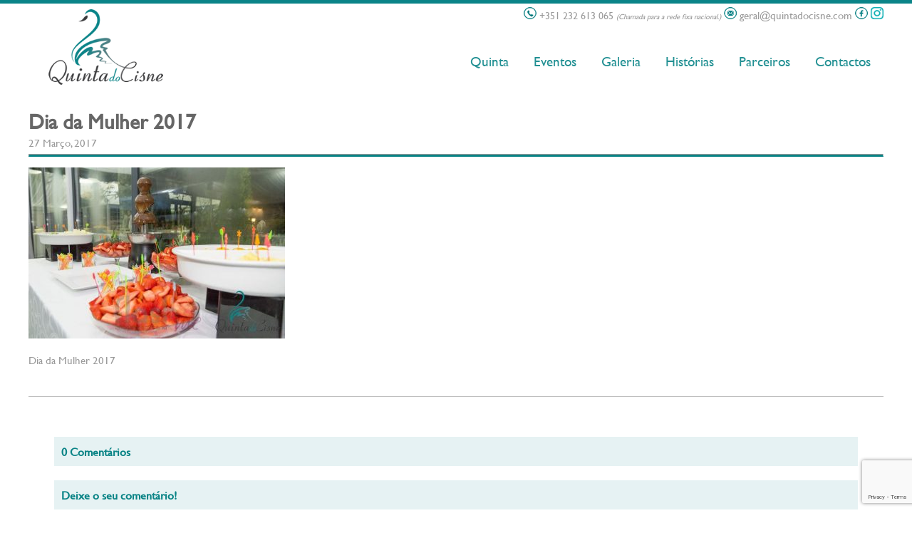

--- FILE ---
content_type: text/html; charset=UTF-8
request_url: https://www.quintadocisne.com/dia-internacional-da-mulher-2017/diainternacionalmulher2017-10/
body_size: 17504
content:
<!DOCTYPE html PUBLIC "-//W3C//DTD XHTML 1.0 Strict//EN" "http://www.w3.org/TR/xhtml1/DTD/xhtml1-strict.dtd">
<html xmlns="http://www.w3.org/1999/xhtml" lang="pt-PT" xmlns:fb="https://www.facebook.com/2008/fbml" xmlns:addthis="https://www.addthis.com/help/api-spec" >
	<head>
		<link rel="profile" href="http://gmpg.org/xfn/11" />
		<meta http-equiv="Content-Type" content="text/html; charset=utf-8" />
		<meta http-equiv="content-language" content="pt-PT" />
    	<meta name='viewport' content='width=device-width, initial-scale=1, maximum-scale=1, user-scalable=no' />

		
		<link rel="stylesheet" type="text/css" media="all" href="https://www.quintadocisne.com/wp-content/themes/quintadocisne/style.css" />
		<link href='http://fonts.googleapis.com/css?family=Open+Sans:400,600,700' rel='stylesheet' type='text/css'>
        
		<meta name='robots' content='index, follow, max-image-preview:large, max-snippet:-1, max-video-preview:-1' />
<script id="cookieyes" type="text/javascript" src="https://cdn-cookieyes.com/client_data/9159f721b5470ae84ab20dda/script.js"></script>
	<!-- This site is optimized with the Yoast SEO plugin v20.6 - https://yoast.com/wordpress/plugins/seo/ -->
	<title>Dia da Mulher 2017 - Quinta do Cisne | Casamentos, Batizados, Eventos Empresariais, Festas Temáticas em Mangualde, Viseu</title>
	<link rel="canonical" href="https://www.quintadocisne.com/dia-internacional-da-mulher-2017/diainternacionalmulher2017-10/" />
	<meta property="og:locale" content="pt_PT" />
	<meta property="og:type" content="article" />
	<meta property="og:title" content="Dia da Mulher 2017 - Quinta do Cisne | Casamentos, Batizados, Eventos Empresariais, Festas Temáticas em Mangualde, Viseu" />
	<meta property="og:description" content="Dia da Mulher 2017" />
	<meta property="og:url" content="https://www.quintadocisne.com/dia-internacional-da-mulher-2017/diainternacionalmulher2017-10/" />
	<meta property="og:site_name" content="Quinta do Cisne | Casamentos, Batizados, Eventos Empresariais, Festas Temáticas em Mangualde, Viseu" />
	<meta property="article:publisher" content="https://www.facebook.com/quintadocisne.mangualde/" />
	<meta property="article:modified_time" content="2017-07-12T09:05:37+00:00" />
	<meta property="og:image" content="https://www.quintadocisne.com/dia-internacional-da-mulher-2017/diainternacionalmulher2017-10" />
	<meta property="og:image:width" content="800" />
	<meta property="og:image:height" content="533" />
	<meta property="og:image:type" content="image/jpeg" />
	<script type="application/ld+json" class="yoast-schema-graph">{"@context":"https://schema.org","@graph":[{"@type":"WebPage","@id":"https://www.quintadocisne.com/dia-internacional-da-mulher-2017/diainternacionalmulher2017-10/","url":"https://www.quintadocisne.com/dia-internacional-da-mulher-2017/diainternacionalmulher2017-10/","name":"Dia da Mulher 2017 - Quinta do Cisne | Casamentos, Batizados, Eventos Empresariais, Festas Temáticas em Mangualde, Viseu","isPartOf":{"@id":"https://www.quintadocisne.com/#website"},"primaryImageOfPage":{"@id":"https://www.quintadocisne.com/dia-internacional-da-mulher-2017/diainternacionalmulher2017-10/#primaryimage"},"image":{"@id":"https://www.quintadocisne.com/dia-internacional-da-mulher-2017/diainternacionalmulher2017-10/#primaryimage"},"thumbnailUrl":"https://www.quintadocisne.com/wp-content/uploads/2017/03/DiaInternacionalMulher2017-10.jpg","datePublished":"2017-03-27T10:29:32+00:00","dateModified":"2017-07-12T09:05:37+00:00","breadcrumb":{"@id":"https://www.quintadocisne.com/dia-internacional-da-mulher-2017/diainternacionalmulher2017-10/#breadcrumb"},"inLanguage":"pt-PT","potentialAction":[{"@type":"ReadAction","target":["https://www.quintadocisne.com/dia-internacional-da-mulher-2017/diainternacionalmulher2017-10/"]}]},{"@type":"ImageObject","inLanguage":"pt-PT","@id":"https://www.quintadocisne.com/dia-internacional-da-mulher-2017/diainternacionalmulher2017-10/#primaryimage","url":"https://www.quintadocisne.com/wp-content/uploads/2017/03/DiaInternacionalMulher2017-10.jpg","contentUrl":"https://www.quintadocisne.com/wp-content/uploads/2017/03/DiaInternacionalMulher2017-10.jpg","width":800,"height":533,"caption":"Dia da Mulher 2017"},{"@type":"BreadcrumbList","@id":"https://www.quintadocisne.com/dia-internacional-da-mulher-2017/diainternacionalmulher2017-10/#breadcrumb","itemListElement":[{"@type":"ListItem","position":1,"name":"Home","item":"https://www.quintadocisne.com/"},{"@type":"ListItem","position":2,"name":"Dia da Mulher 2017","item":"https://www.quintadocisne.com/dia-internacional-da-mulher-2017/"},{"@type":"ListItem","position":3,"name":"Dia da Mulher 2017"}]},{"@type":"WebSite","@id":"https://www.quintadocisne.com/#website","url":"https://www.quintadocisne.com/","name":"Quinta do Cisne | Casamentos, Batizados, Eventos Empresariais, Festas Temáticas em Mangualde, Viseu","description":"Quinta para Casamentos, Batizados e outros Eventos","publisher":{"@id":"https://www.quintadocisne.com/#organization"},"potentialAction":[{"@type":"SearchAction","target":{"@type":"EntryPoint","urlTemplate":"https://www.quintadocisne.com/?s={search_term_string}"},"query-input":"required name=search_term_string"}],"inLanguage":"pt-PT"},{"@type":"Organization","@id":"https://www.quintadocisne.com/#organization","name":"Quinta do Cisne | Casamentos, Batizados, Eventos Empresariais, Festas Temáticas em Mangualde, Viseu","url":"https://www.quintadocisne.com/","logo":{"@type":"ImageObject","inLanguage":"pt-PT","@id":"https://www.quintadocisne.com/#/schema/logo/image/","url":"https://www.quintadocisne.com/wp-content/uploads/2022/10/logotipo_quintadocisne-02.jpg","contentUrl":"https://www.quintadocisne.com/wp-content/uploads/2022/10/logotipo_quintadocisne-02.jpg","width":2480,"height":1754,"caption":"Quinta do Cisne | Casamentos, Batizados, Eventos Empresariais, Festas Temáticas em Mangualde, Viseu"},"image":{"@id":"https://www.quintadocisne.com/#/schema/logo/image/"},"sameAs":["https://www.facebook.com/quintadocisne.mangualde/","https://www.instagram.com/quintadocisne/"]}]}</script>
	<!-- / Yoast SEO plugin. -->


<link rel='dns-prefetch' href='//www.google.com' />
<link rel='dns-prefetch' href='//s.w.org' />
<link rel="alternate" type="application/rss+xml" title="Feed de comentários de Quinta do Cisne | Casamentos, Batizados, Eventos Empresariais, Festas Temáticas em Mangualde, Viseu &raquo; Dia da Mulher 2017" href="https://www.quintadocisne.com/dia-internacional-da-mulher-2017/diainternacionalmulher2017-10/feed/" />
<script type="text/javascript">
window._wpemojiSettings = {"baseUrl":"https:\/\/s.w.org\/images\/core\/emoji\/14.0.0\/72x72\/","ext":".png","svgUrl":"https:\/\/s.w.org\/images\/core\/emoji\/14.0.0\/svg\/","svgExt":".svg","source":{"concatemoji":"https:\/\/www.quintadocisne.com\/wp-includes\/js\/wp-emoji-release.min.js?ver=6.0.11"}};
/*! This file is auto-generated */
!function(e,a,t){var n,r,o,i=a.createElement("canvas"),p=i.getContext&&i.getContext("2d");function s(e,t){var a=String.fromCharCode,e=(p.clearRect(0,0,i.width,i.height),p.fillText(a.apply(this,e),0,0),i.toDataURL());return p.clearRect(0,0,i.width,i.height),p.fillText(a.apply(this,t),0,0),e===i.toDataURL()}function c(e){var t=a.createElement("script");t.src=e,t.defer=t.type="text/javascript",a.getElementsByTagName("head")[0].appendChild(t)}for(o=Array("flag","emoji"),t.supports={everything:!0,everythingExceptFlag:!0},r=0;r<o.length;r++)t.supports[o[r]]=function(e){if(!p||!p.fillText)return!1;switch(p.textBaseline="top",p.font="600 32px Arial",e){case"flag":return s([127987,65039,8205,9895,65039],[127987,65039,8203,9895,65039])?!1:!s([55356,56826,55356,56819],[55356,56826,8203,55356,56819])&&!s([55356,57332,56128,56423,56128,56418,56128,56421,56128,56430,56128,56423,56128,56447],[55356,57332,8203,56128,56423,8203,56128,56418,8203,56128,56421,8203,56128,56430,8203,56128,56423,8203,56128,56447]);case"emoji":return!s([129777,127995,8205,129778,127999],[129777,127995,8203,129778,127999])}return!1}(o[r]),t.supports.everything=t.supports.everything&&t.supports[o[r]],"flag"!==o[r]&&(t.supports.everythingExceptFlag=t.supports.everythingExceptFlag&&t.supports[o[r]]);t.supports.everythingExceptFlag=t.supports.everythingExceptFlag&&!t.supports.flag,t.DOMReady=!1,t.readyCallback=function(){t.DOMReady=!0},t.supports.everything||(n=function(){t.readyCallback()},a.addEventListener?(a.addEventListener("DOMContentLoaded",n,!1),e.addEventListener("load",n,!1)):(e.attachEvent("onload",n),a.attachEvent("onreadystatechange",function(){"complete"===a.readyState&&t.readyCallback()})),(e=t.source||{}).concatemoji?c(e.concatemoji):e.wpemoji&&e.twemoji&&(c(e.twemoji),c(e.wpemoji)))}(window,document,window._wpemojiSettings);
</script>
<style type="text/css">
img.wp-smiley,
img.emoji {
	display: inline !important;
	border: none !important;
	box-shadow: none !important;
	height: 1em !important;
	width: 1em !important;
	margin: 0 0.07em !important;
	vertical-align: -0.1em !important;
	background: none !important;
	padding: 0 !important;
}
</style>
	<link rel='stylesheet' id='wp-block-library-css'  href='https://www.quintadocisne.com/wp-includes/css/dist/block-library/style.min.css?ver=6.0.11' type='text/css' media='all' />
<style id='global-styles-inline-css' type='text/css'>
body{--wp--preset--color--black: #000000;--wp--preset--color--cyan-bluish-gray: #abb8c3;--wp--preset--color--white: #ffffff;--wp--preset--color--pale-pink: #f78da7;--wp--preset--color--vivid-red: #cf2e2e;--wp--preset--color--luminous-vivid-orange: #ff6900;--wp--preset--color--luminous-vivid-amber: #fcb900;--wp--preset--color--light-green-cyan: #7bdcb5;--wp--preset--color--vivid-green-cyan: #00d084;--wp--preset--color--pale-cyan-blue: #8ed1fc;--wp--preset--color--vivid-cyan-blue: #0693e3;--wp--preset--color--vivid-purple: #9b51e0;--wp--preset--gradient--vivid-cyan-blue-to-vivid-purple: linear-gradient(135deg,rgba(6,147,227,1) 0%,rgb(155,81,224) 100%);--wp--preset--gradient--light-green-cyan-to-vivid-green-cyan: linear-gradient(135deg,rgb(122,220,180) 0%,rgb(0,208,130) 100%);--wp--preset--gradient--luminous-vivid-amber-to-luminous-vivid-orange: linear-gradient(135deg,rgba(252,185,0,1) 0%,rgba(255,105,0,1) 100%);--wp--preset--gradient--luminous-vivid-orange-to-vivid-red: linear-gradient(135deg,rgba(255,105,0,1) 0%,rgb(207,46,46) 100%);--wp--preset--gradient--very-light-gray-to-cyan-bluish-gray: linear-gradient(135deg,rgb(238,238,238) 0%,rgb(169,184,195) 100%);--wp--preset--gradient--cool-to-warm-spectrum: linear-gradient(135deg,rgb(74,234,220) 0%,rgb(151,120,209) 20%,rgb(207,42,186) 40%,rgb(238,44,130) 60%,rgb(251,105,98) 80%,rgb(254,248,76) 100%);--wp--preset--gradient--blush-light-purple: linear-gradient(135deg,rgb(255,206,236) 0%,rgb(152,150,240) 100%);--wp--preset--gradient--blush-bordeaux: linear-gradient(135deg,rgb(254,205,165) 0%,rgb(254,45,45) 50%,rgb(107,0,62) 100%);--wp--preset--gradient--luminous-dusk: linear-gradient(135deg,rgb(255,203,112) 0%,rgb(199,81,192) 50%,rgb(65,88,208) 100%);--wp--preset--gradient--pale-ocean: linear-gradient(135deg,rgb(255,245,203) 0%,rgb(182,227,212) 50%,rgb(51,167,181) 100%);--wp--preset--gradient--electric-grass: linear-gradient(135deg,rgb(202,248,128) 0%,rgb(113,206,126) 100%);--wp--preset--gradient--midnight: linear-gradient(135deg,rgb(2,3,129) 0%,rgb(40,116,252) 100%);--wp--preset--duotone--dark-grayscale: url('#wp-duotone-dark-grayscale');--wp--preset--duotone--grayscale: url('#wp-duotone-grayscale');--wp--preset--duotone--purple-yellow: url('#wp-duotone-purple-yellow');--wp--preset--duotone--blue-red: url('#wp-duotone-blue-red');--wp--preset--duotone--midnight: url('#wp-duotone-midnight');--wp--preset--duotone--magenta-yellow: url('#wp-duotone-magenta-yellow');--wp--preset--duotone--purple-green: url('#wp-duotone-purple-green');--wp--preset--duotone--blue-orange: url('#wp-duotone-blue-orange');--wp--preset--font-size--small: 13px;--wp--preset--font-size--medium: 20px;--wp--preset--font-size--large: 36px;--wp--preset--font-size--x-large: 42px;}.has-black-color{color: var(--wp--preset--color--black) !important;}.has-cyan-bluish-gray-color{color: var(--wp--preset--color--cyan-bluish-gray) !important;}.has-white-color{color: var(--wp--preset--color--white) !important;}.has-pale-pink-color{color: var(--wp--preset--color--pale-pink) !important;}.has-vivid-red-color{color: var(--wp--preset--color--vivid-red) !important;}.has-luminous-vivid-orange-color{color: var(--wp--preset--color--luminous-vivid-orange) !important;}.has-luminous-vivid-amber-color{color: var(--wp--preset--color--luminous-vivid-amber) !important;}.has-light-green-cyan-color{color: var(--wp--preset--color--light-green-cyan) !important;}.has-vivid-green-cyan-color{color: var(--wp--preset--color--vivid-green-cyan) !important;}.has-pale-cyan-blue-color{color: var(--wp--preset--color--pale-cyan-blue) !important;}.has-vivid-cyan-blue-color{color: var(--wp--preset--color--vivid-cyan-blue) !important;}.has-vivid-purple-color{color: var(--wp--preset--color--vivid-purple) !important;}.has-black-background-color{background-color: var(--wp--preset--color--black) !important;}.has-cyan-bluish-gray-background-color{background-color: var(--wp--preset--color--cyan-bluish-gray) !important;}.has-white-background-color{background-color: var(--wp--preset--color--white) !important;}.has-pale-pink-background-color{background-color: var(--wp--preset--color--pale-pink) !important;}.has-vivid-red-background-color{background-color: var(--wp--preset--color--vivid-red) !important;}.has-luminous-vivid-orange-background-color{background-color: var(--wp--preset--color--luminous-vivid-orange) !important;}.has-luminous-vivid-amber-background-color{background-color: var(--wp--preset--color--luminous-vivid-amber) !important;}.has-light-green-cyan-background-color{background-color: var(--wp--preset--color--light-green-cyan) !important;}.has-vivid-green-cyan-background-color{background-color: var(--wp--preset--color--vivid-green-cyan) !important;}.has-pale-cyan-blue-background-color{background-color: var(--wp--preset--color--pale-cyan-blue) !important;}.has-vivid-cyan-blue-background-color{background-color: var(--wp--preset--color--vivid-cyan-blue) !important;}.has-vivid-purple-background-color{background-color: var(--wp--preset--color--vivid-purple) !important;}.has-black-border-color{border-color: var(--wp--preset--color--black) !important;}.has-cyan-bluish-gray-border-color{border-color: var(--wp--preset--color--cyan-bluish-gray) !important;}.has-white-border-color{border-color: var(--wp--preset--color--white) !important;}.has-pale-pink-border-color{border-color: var(--wp--preset--color--pale-pink) !important;}.has-vivid-red-border-color{border-color: var(--wp--preset--color--vivid-red) !important;}.has-luminous-vivid-orange-border-color{border-color: var(--wp--preset--color--luminous-vivid-orange) !important;}.has-luminous-vivid-amber-border-color{border-color: var(--wp--preset--color--luminous-vivid-amber) !important;}.has-light-green-cyan-border-color{border-color: var(--wp--preset--color--light-green-cyan) !important;}.has-vivid-green-cyan-border-color{border-color: var(--wp--preset--color--vivid-green-cyan) !important;}.has-pale-cyan-blue-border-color{border-color: var(--wp--preset--color--pale-cyan-blue) !important;}.has-vivid-cyan-blue-border-color{border-color: var(--wp--preset--color--vivid-cyan-blue) !important;}.has-vivid-purple-border-color{border-color: var(--wp--preset--color--vivid-purple) !important;}.has-vivid-cyan-blue-to-vivid-purple-gradient-background{background: var(--wp--preset--gradient--vivid-cyan-blue-to-vivid-purple) !important;}.has-light-green-cyan-to-vivid-green-cyan-gradient-background{background: var(--wp--preset--gradient--light-green-cyan-to-vivid-green-cyan) !important;}.has-luminous-vivid-amber-to-luminous-vivid-orange-gradient-background{background: var(--wp--preset--gradient--luminous-vivid-amber-to-luminous-vivid-orange) !important;}.has-luminous-vivid-orange-to-vivid-red-gradient-background{background: var(--wp--preset--gradient--luminous-vivid-orange-to-vivid-red) !important;}.has-very-light-gray-to-cyan-bluish-gray-gradient-background{background: var(--wp--preset--gradient--very-light-gray-to-cyan-bluish-gray) !important;}.has-cool-to-warm-spectrum-gradient-background{background: var(--wp--preset--gradient--cool-to-warm-spectrum) !important;}.has-blush-light-purple-gradient-background{background: var(--wp--preset--gradient--blush-light-purple) !important;}.has-blush-bordeaux-gradient-background{background: var(--wp--preset--gradient--blush-bordeaux) !important;}.has-luminous-dusk-gradient-background{background: var(--wp--preset--gradient--luminous-dusk) !important;}.has-pale-ocean-gradient-background{background: var(--wp--preset--gradient--pale-ocean) !important;}.has-electric-grass-gradient-background{background: var(--wp--preset--gradient--electric-grass) !important;}.has-midnight-gradient-background{background: var(--wp--preset--gradient--midnight) !important;}.has-small-font-size{font-size: var(--wp--preset--font-size--small) !important;}.has-medium-font-size{font-size: var(--wp--preset--font-size--medium) !important;}.has-large-font-size{font-size: var(--wp--preset--font-size--large) !important;}.has-x-large-font-size{font-size: var(--wp--preset--font-size--x-large) !important;}
</style>
<link rel='stylesheet' id='contact-form-7-bootstrap-style-css'  href='https://www.quintadocisne.com/wp-content/plugins/bootstrap-for-contact-form-7/assets/dist/css/style.min.css?ver=6.0.11' type='text/css' media='all' />
<style id='responsive-menu-inline-css' type='text/css'>
/** This file is major component of this plugin so please don't try to edit here. */
#rmp_menu_trigger-11536 {
  width: 55px;
  height: 55px;
  position: fixed;
  top: 15px;
  border-radius: 5px;
  display: none;
  text-decoration: none;
  right: 5%;
  background: transparent;
  transition: transform 0.5s, background-color 0.5s;
}
#rmp_menu_trigger-11536 .rmp-trigger-box {
  width: 25px;
  color: #ffffff;
}
#rmp_menu_trigger-11536 .rmp-trigger-icon-active, #rmp_menu_trigger-11536 .rmp-trigger-text-open {
  display: none;
}
#rmp_menu_trigger-11536.is-active .rmp-trigger-icon-active, #rmp_menu_trigger-11536.is-active .rmp-trigger-text-open {
  display: inline;
}
#rmp_menu_trigger-11536.is-active .rmp-trigger-icon-inactive, #rmp_menu_trigger-11536.is-active .rmp-trigger-text {
  display: none;
}
#rmp_menu_trigger-11536 .rmp-trigger-label {
  color: #ffffff;
  pointer-events: none;
  line-height: 13px;
  font-family: inherit;
  font-size: 14px;
  display: inline;
  text-transform: inherit;
}
#rmp_menu_trigger-11536 .rmp-trigger-label.rmp-trigger-label-top {
  display: block;
  margin-bottom: 12px;
}
#rmp_menu_trigger-11536 .rmp-trigger-label.rmp-trigger-label-bottom {
  display: block;
  margin-top: 12px;
}
#rmp_menu_trigger-11536 .responsive-menu-pro-inner {
  display: block;
}
#rmp_menu_trigger-11536 .responsive-menu-pro-inner, #rmp_menu_trigger-11536 .responsive-menu-pro-inner::before, #rmp_menu_trigger-11536 .responsive-menu-pro-inner::after {
  width: 25px;
  height: 3px;
  background-color: #0a8486;
  border-radius: 4px;
  position: absolute;
}
#rmp_menu_trigger-11536.is-active .responsive-menu-pro-inner, #rmp_menu_trigger-11536.is-active .responsive-menu-pro-inner::before, #rmp_menu_trigger-11536.is-active .responsive-menu-pro-inner::after {
  background-color: #0a8486;
}
#rmp_menu_trigger-11536:hover .responsive-menu-pro-inner, #rmp_menu_trigger-11536:hover .responsive-menu-pro-inner::before, #rmp_menu_trigger-11536:hover .responsive-menu-pro-inner::after {
  background-color: #0a8486;
}
#rmp_menu_trigger-11536 .responsive-menu-pro-inner::before {
  top: 10px;
}
#rmp_menu_trigger-11536 .responsive-menu-pro-inner::after {
  bottom: 10px;
}
#rmp_menu_trigger-11536.is-active .responsive-menu-pro-inner::after {
  bottom: 0;
}
/* Hamburger menu styling */
@media screen and (max-width: 800px) {
  /** Menu Title Style */
  /** Menu Additional Content Style */
  #rmp_menu_trigger-11536 {
    display: block;
  }
  #rmp-container-11536 {
    position: fixed;
    top: 0;
    margin: 0;
    transition: transform 0.5s;
    overflow: auto;
    display: block;
    width: 75%;
    background-color: #0a8486;
    background-image: url("");
    height: 100%;
    left: 0;
    padding-top: 0px;
    padding-left: 0px;
    padding-bottom: 0px;
    padding-right: 0px;
  }
  #rmp-menu-wrap-11536 {
    padding-top: 0px;
    padding-left: 0px;
    padding-bottom: 0px;
    padding-right: 0px;
    background-color: #0a8486;
  }
  #rmp-menu-wrap-11536 .rmp-menu, #rmp-menu-wrap-11536 .rmp-submenu {
    width: 100%;
    box-sizing: border-box;
    margin: 0;
    padding: 0;
  }
  #rmp-menu-wrap-11536 .rmp-submenu-depth-1 .rmp-menu-item-link {
    padding-left: 10%;
  }
  #rmp-menu-wrap-11536 .rmp-submenu-depth-2 .rmp-menu-item-link {
    padding-left: 15%;
  }
  #rmp-menu-wrap-11536 .rmp-submenu-depth-3 .rmp-menu-item-link {
    padding-left: 20%;
  }
  #rmp-menu-wrap-11536 .rmp-submenu-depth-4 .rmp-menu-item-link {
    padding-left: 25%;
  }
  #rmp-menu-wrap-11536 .rmp-submenu.rmp-submenu-open {
    display: block;
  }
  #rmp-menu-wrap-11536 .rmp-menu-item {
    width: 100%;
    list-style: none;
    margin: 0;
  }
  #rmp-menu-wrap-11536 .rmp-menu-item-link {
    height: 40px;
    line-height: 40px;
    font-size: 13px;
    border-bottom: 1px solid #0a8486;
    font-family: inherit;
    color: #ffffff;
    text-align: left;
    background-color: #0a8486;
    font-weight: normal;
    letter-spacing: 0px;
    display: block;
    box-sizing: border-box;
    width: 100%;
    text-decoration: none;
    position: relative;
    overflow: hidden;
    transition: background-color 0.5s, border-color 0.5s, 0.5s;
    padding: 0 5%;
    padding-right: 50px;
  }
  #rmp-menu-wrap-11536 .rmp-menu-item-link:after, #rmp-menu-wrap-11536 .rmp-menu-item-link:before {
    display: none;
  }
  #rmp-menu-wrap-11536 .rmp-menu-item-link:hover, #rmp-menu-wrap-11536 .rmp-menu-item-link:focus {
    color: #ffffff;
    border-color: #0a8486;
    background-color: #03a5a3;
  }
  #rmp-menu-wrap-11536 .rmp-menu-item-link:focus {
    outline: none;
    border-color: unset;
    box-shadow: unset;
  }
  #rmp-menu-wrap-11536 .rmp-menu-item-link .rmp-font-icon {
    height: 40px;
    line-height: 40px;
    margin-right: 10px;
    font-size: 13px;
  }
  #rmp-menu-wrap-11536 .rmp-menu-current-item .rmp-menu-item-link {
    color: #ffffff;
    border-color: #0a8486;
    background-color: #03a5a3;
  }
  #rmp-menu-wrap-11536 .rmp-menu-current-item .rmp-menu-item-link:hover, #rmp-menu-wrap-11536 .rmp-menu-current-item .rmp-menu-item-link:focus {
    color: #ffffff;
    border-color: #03a5a3;
    background-color: #03a5a3;
  }
  #rmp-menu-wrap-11536 .rmp-menu-subarrow {
    position: absolute;
    top: 0;
    bottom: 0;
    text-align: center;
    overflow: hidden;
    background-size: cover;
    overflow: hidden;
    right: 0;
    border-left-style: solid;
    border-left-color: #0a8486;
    border-left-width: 1px;
    height: 39px;
    width: 40px;
    color: #ffffff;
    background-color: #0a8486;
  }
  #rmp-menu-wrap-11536 .rmp-menu-subarrow:hover {
    color: #ffffff;
    border-color: #03a5a3;
    background-color: #0a8486;
  }
  #rmp-menu-wrap-11536 .rmp-menu-subarrow .rmp-font-icon {
    margin-right: unset;
  }
  #rmp-menu-wrap-11536 .rmp-menu-subarrow * {
    vertical-align: middle;
    line-height: 39px;
  }
  #rmp-menu-wrap-11536 .rmp-menu-subarrow-active {
    display: block;
    background-size: cover;
    color: #ffffff;
    border-color: #03a5a3;
    background-color: #03a5a3;
  }
  #rmp-menu-wrap-11536 .rmp-menu-subarrow-active:hover {
    color: #ffffff;
    border-color: #03a5a3;
    background-color: #03a5a3;
  }
  #rmp-menu-wrap-11536 .rmp-submenu {
    display: none;
  }
  #rmp-menu-wrap-11536 .rmp-submenu .rmp-menu-item-link {
    height: 40px;
    line-height: 40px;
    letter-spacing: 0px;
    font-size: 13px;
    border-bottom: 1px solid #0a8486;
    font-family: inherit;
    font-weight: normal;
    color: #ffffff;
    text-align: left;
    background-color: #0a8486;
  }
  #rmp-menu-wrap-11536 .rmp-submenu .rmp-menu-item-link:hover, #rmp-menu-wrap-11536 .rmp-submenu .rmp-menu-item-link:focus {
    color: #ffffff;
    border-color: #03a5a3;
    background-color: #03a5a3;
  }
  #rmp-menu-wrap-11536 .rmp-submenu .rmp-menu-current-item .rmp-menu-item-link {
    color: #ffffff;
    border-color: #03a5a3;
    background-color: #03a5a3;
  }
  #rmp-menu-wrap-11536 .rmp-submenu .rmp-menu-current-item .rmp-menu-item-link:hover, #rmp-menu-wrap-11536 .rmp-submenu .rmp-menu-current-item .rmp-menu-item-link:focus {
    color: #ffffff;
    border-color: #03a5a3;
    background-color: #03a5a3;
  }
  #rmp-menu-wrap-11536 .rmp-submenu .rmp-menu-subarrow {
    right: 0;
    border-right: unset;
    border-left-style: solid;
    border-left-color: #0a8486;
    border-left-width: 1px;
    height: 39px;
    line-height: 39px;
    width: 40px;
    color: #ffffff;
    background-color: #0a8486;
  }
  #rmp-menu-wrap-11536 .rmp-submenu .rmp-menu-subarrow:hover {
    color: #ffffff;
    border-color: #03a5a3;
    background-color: #03a5a3;
  }
  #rmp-menu-wrap-11536 .rmp-submenu .rmp-menu-subarrow-active {
    color: #ffffff;
    border-color: #03a5a3;
    background-color: #03a5a3;
  }
  #rmp-menu-wrap-11536 .rmp-submenu .rmp-menu-subarrow-active:hover {
    color: #ffffff;
    border-color: #03a5a3;
    background-color: #03a5a3;
  }
  #rmp-menu-wrap-11536 .rmp-menu-item-description {
    margin: 0;
    padding: 5px 5%;
    opacity: 0.8;
    color: #ffffff;
  }
  #rmp-search-box-11536 {
    display: block;
    padding-top: 0px;
    padding-left: 5%;
    padding-bottom: 0px;
    padding-right: 5%;
  }
  #rmp-search-box-11536 .rmp-search-form {
    margin: 0;
  }
  #rmp-search-box-11536 .rmp-search-box {
    background: #ffffff;
    border: 1px solid #dadada;
    color: #0a8486;
    width: 100%;
    padding: 0 5%;
    border-radius: 30px;
    height: 45px;
    -webkit-appearance: none;
  }
  #rmp-search-box-11536 .rmp-search-box::placeholder {
    color: #c7c7cd;
  }
  #rmp-search-box-11536 .rmp-search-box:focus {
    background-color: #ffffff;
    outline: 2px solid #dadada;
    color: #0a8486;
  }
  #rmp-menu-title-11536 {
    background-color: #0a8486;
    color: #ffffff;
    text-align: left;
    font-size: 13px;
    padding-top: 10%;
    padding-left: 5%;
    padding-bottom: 0%;
    padding-right: 5%;
    font-weight: 400;
    transition: background-color 0.5s, border-color 0.5s, color 0.5s;
  }
  #rmp-menu-title-11536:hover {
    background-color: #0a8486;
    color: #ffffff;
  }
  #rmp-menu-title-11536 > .rmp-menu-title-link {
    color: #ffffff;
    width: 100%;
    background-color: unset;
    text-decoration: none;
  }
  #rmp-menu-title-11536 > .rmp-menu-title-link:hover {
    color: #ffffff;
  }
  #rmp-menu-title-11536 .rmp-font-icon {
    font-size: 13px;
  }
  #rmp-menu-title-11536 .rmp-menu-title-image {
    width: 80%;
  }
  #rmp-menu-additional-content-11536 {
    padding-top: 0px;
    padding-left: 5%;
    padding-bottom: 0px;
    padding-right: 5%;
    color: #ffffff;
    text-align: center;
    font-size: 16px;
  }
}
/**
This file contents common styling of menus.
*/
.rmp-container {
  display: none;
  visibility: visible;
  padding: 0px 0px 0px 0px;
  z-index: 99998;
  transition: all 0.3s;
  /** Scrolling bar in menu setting box **/
}
.rmp-container.rmp-fade-top, .rmp-container.rmp-fade-left, .rmp-container.rmp-fade-right, .rmp-container.rmp-fade-bottom {
  display: none;
}
.rmp-container.rmp-slide-left, .rmp-container.rmp-push-left {
  transform: translateX(-100%);
  -ms-transform: translateX(-100%);
  -webkit-transform: translateX(-100%);
  -moz-transform: translateX(-100%);
}
.rmp-container.rmp-slide-left.rmp-menu-open, .rmp-container.rmp-push-left.rmp-menu-open {
  transform: translateX(0);
  -ms-transform: translateX(0);
  -webkit-transform: translateX(0);
  -moz-transform: translateX(0);
}
.rmp-container.rmp-slide-right, .rmp-container.rmp-push-right {
  transform: translateX(100%);
  -ms-transform: translateX(100%);
  -webkit-transform: translateX(100%);
  -moz-transform: translateX(100%);
}
.rmp-container.rmp-slide-right.rmp-menu-open, .rmp-container.rmp-push-right.rmp-menu-open {
  transform: translateX(0);
  -ms-transform: translateX(0);
  -webkit-transform: translateX(0);
  -moz-transform: translateX(0);
}
.rmp-container.rmp-slide-top, .rmp-container.rmp-push-top {
  transform: translateY(-100%);
  -ms-transform: translateY(-100%);
  -webkit-transform: translateY(-100%);
  -moz-transform: translateY(-100%);
}
.rmp-container.rmp-slide-top.rmp-menu-open, .rmp-container.rmp-push-top.rmp-menu-open {
  transform: translateY(0);
  -ms-transform: translateY(0);
  -webkit-transform: translateY(0);
  -moz-transform: translateY(0);
}
.rmp-container.rmp-slide-bottom, .rmp-container.rmp-push-bottom {
  transform: translateY(100%);
  -ms-transform: translateY(100%);
  -webkit-transform: translateY(100%);
  -moz-transform: translateY(100%);
}
.rmp-container.rmp-slide-bottom.rmp-menu-open, .rmp-container.rmp-push-bottom.rmp-menu-open {
  transform: translateX(0);
  -ms-transform: translateX(0);
  -webkit-transform: translateX(0);
  -moz-transform: translateX(0);
}
.rmp-container::-webkit-scrollbar {
  width: 0px;
}
.rmp-container ::-webkit-scrollbar-track {
  box-shadow: inset 0 0 5px transparent;
}
.rmp-container ::-webkit-scrollbar-thumb {
  background: transparent;
}
.rmp-container ::-webkit-scrollbar-thumb:hover {
  background: transparent;
}
.rmp-container .rmp-menu-wrap .rmp-menu {
  transition: none;
  border-radius: 0;
  box-shadow: none;
  background: none;
  border: 0;
  bottom: auto;
  box-sizing: border-box;
  clip: auto;
  color: #666;
  display: block;
  float: none;
  font-family: inherit;
  font-size: 14px;
  height: auto;
  left: auto;
  line-height: 1.7;
  list-style-type: none;
  margin: 0;
  min-height: auto;
  max-height: none;
  opacity: 1;
  outline: none;
  overflow: visible;
  padding: 0;
  position: relative;
  pointer-events: auto;
  right: auto;
  text-align: left;
  text-decoration: none;
  text-indent: 0;
  text-transform: none;
  transform: none;
  top: auto;
  visibility: inherit;
  width: auto;
  word-wrap: break-word;
  white-space: normal;
}
.rmp-container .rmp-menu-additional-content {
  display: block;
  word-break: break-word;
}
.rmp-container .rmp-menu-title {
  display: flex;
  flex-direction: column;
}
.rmp-container .rmp-menu-title .rmp-menu-title-image {
  max-width: 100%;
  margin-bottom: 15px;
  display: block;
  margin: auto;
  margin-bottom: 15px;
}
button.rmp_menu_trigger {
  z-index: 999999;
  overflow: hidden;
  outline: none;
  border: 0;
  display: none;
  margin: 0;
  transition: transform 0.5s, background-color 0.5s;
  padding: 0;
}
button.rmp_menu_trigger .responsive-menu-pro-inner::before, button.rmp_menu_trigger .responsive-menu-pro-inner::after {
  content: "";
  display: block;
}
button.rmp_menu_trigger .responsive-menu-pro-inner::before {
  top: 10px;
}
button.rmp_menu_trigger .responsive-menu-pro-inner::after {
  bottom: 10px;
}
button.rmp_menu_trigger .rmp-trigger-box {
  width: 40px;
  display: inline-block;
  position: relative;
  pointer-events: none;
  vertical-align: super;
}
/*  Menu Trigger Boring Animation */
.rmp-menu-trigger-boring .responsive-menu-pro-inner {
  transition-property: none;
}
.rmp-menu-trigger-boring .responsive-menu-pro-inner::after, .rmp-menu-trigger-boring .responsive-menu-pro-inner::before {
  transition-property: none;
}
.rmp-menu-trigger-boring.is-active .responsive-menu-pro-inner {
  transform: rotate(45deg);
}
.rmp-menu-trigger-boring.is-active .responsive-menu-pro-inner:before {
  top: 0;
  opacity: 0;
}
.rmp-menu-trigger-boring.is-active .responsive-menu-pro-inner:after {
  bottom: 0;
  transform: rotate(-90deg);
}

</style>
<link rel='stylesheet' id='dashicons-css'  href='https://www.quintadocisne.com/wp-includes/css/dashicons.min.css?ver=6.0.11' type='text/css' media='all' />
<link rel='stylesheet' id='addthis_all_pages-css'  href='https://www.quintadocisne.com/wp-content/plugins/addthis/frontend/build/addthis_wordpress_public.min.css?ver=6.0.11' type='text/css' media='all' />
<link rel='stylesheet' id='testimonials_bxslider_css-css'  href='https://www.quintadocisne.com/wp-content/plugins/testimonialslider/css/jquery.bxslider.css?ver=6.0.11' type='text/css' media='all' />
<script type='text/javascript' src='https://www.quintadocisne.com/wp-includes/js/jquery/jquery.min.js?ver=3.6.0' id='jquery-core-js'></script>
<script type='text/javascript' src='https://www.quintadocisne.com/wp-includes/js/jquery/jquery-migrate.min.js?ver=3.3.2' id='jquery-migrate-js'></script>
<script type='text/javascript' src='https://www.quintadocisne.com/wp-content/themes/quintadocisne/js/validator.js?ver=1.0' id='validator-js'></script>
<script type='text/javascript' id='rmp_menu_scripts-js-extra'>
/* <![CDATA[ */
var rmp_menu = {"ajaxURL":"https:\/\/www.quintadocisne.com\/wp-admin\/admin-ajax.php","wp_nonce":"468ff831de","menu":[{"menu_theme":null,"theme_type":"default","theme_location_menu":"","submenu_submenu_arrow_width":"40","submenu_submenu_arrow_width_unit":"px","submenu_submenu_arrow_height":"39","submenu_submenu_arrow_height_unit":"px","submenu_arrow_position":"right","submenu_sub_arrow_background_colour":"#0a8486","submenu_sub_arrow_background_hover_colour":"#03a5a3","submenu_sub_arrow_background_colour_active":"#03a5a3","submenu_sub_arrow_background_hover_colour_active":"#03a5a3","submenu_sub_arrow_border_width":"1","submenu_sub_arrow_border_width_unit":"px","submenu_sub_arrow_border_colour":"#0a8486","submenu_sub_arrow_border_hover_colour":"#03a5a3","submenu_sub_arrow_border_colour_active":"#03a5a3","submenu_sub_arrow_border_hover_colour_active":"#03a5a3","submenu_sub_arrow_shape_colour":"#ffffff","submenu_sub_arrow_shape_hover_colour":"#ffffff","submenu_sub_arrow_shape_colour_active":"#ffffff","submenu_sub_arrow_shape_hover_colour_active":"#ffffff","use_header_bar":"off","header_bar_items_order":"{\"logo\":\"on\",\"title\":\"on\",\"search\":\"on\",\"html content\":\"on\"}","header_bar_title":"","header_bar_html_content":"","header_bar_logo":"","header_bar_logo_link":"","header_bar_logo_width":"","header_bar_logo_width_unit":"%","header_bar_logo_height":"","header_bar_logo_height_unit":"px","header_bar_height":"80","header_bar_height_unit":"px","header_bar_padding":{"top":"0px","right":"5%","bottom":"0px","left":"5%"},"header_bar_font":"","header_bar_font_size":"14","header_bar_font_size_unit":"px","header_bar_text_color":"#ffffff","header_bar_background_color":"#ffffff","header_bar_breakpoint":"800","header_bar_position_type":"fixed","header_bar_adjust_page":null,"header_bar_scroll_enable":"off","header_bar_scroll_background_color":"#36bdf6","mobile_breakpoint":"600","tablet_breakpoint":"800","transition_speed":"0.5","sub_menu_speed":"0.2","show_menu_on_page_load":"","menu_disable_scrolling":"off","menu_overlay":"off","menu_overlay_colour":"rgba(0, 0, 0, 0.7)","desktop_menu_width":"","desktop_menu_width_unit":"%","desktop_menu_positioning":"fixed","desktop_menu_side":"","desktop_menu_to_hide":"","use_current_theme_location":"off","mega_menu":{"225":"off","227":"off","229":"off","228":"off","226":"off"},"desktop_submenu_open_animation":"fade","desktop_submenu_open_animation_speed":"100ms","desktop_submenu_open_on_click":"","desktop_menu_hide_and_show":"","menu_name":"Default Menu","menu_to_use":"menu","different_menu_for_mobile":"off","menu_to_use_in_mobile":"main-menu","use_mobile_menu":"on","use_tablet_menu":"on","use_desktop_menu":"","menu_display_on":"all-pages","menu_to_hide":"","submenu_descriptions_on":"","custom_walker":"","menu_background_colour":"#0a8486","menu_depth":"5","smooth_scroll_on":"off","smooth_scroll_speed":"500","menu_font_icons":[],"menu_links_height":"40","menu_links_height_unit":"px","menu_links_line_height":"40","menu_links_line_height_unit":"px","menu_depth_0":"5","menu_depth_0_unit":"%","menu_font_size":"13","menu_font_size_unit":"px","menu_font":"","menu_font_weight":"normal","menu_text_alignment":"left","menu_text_letter_spacing":"","menu_word_wrap":"off","menu_link_colour":"#ffffff","menu_link_hover_colour":"#ffffff","menu_current_link_colour":"#ffffff","menu_current_link_hover_colour":"#ffffff","menu_item_background_colour":"#0a8486","menu_item_background_hover_colour":"#03a5a3","menu_current_item_background_colour":"#03a5a3","menu_current_item_background_hover_colour":"#03a5a3","menu_border_width":"1","menu_border_width_unit":"px","menu_item_border_colour":"#0a8486","menu_item_border_colour_hover":"#0a8486","menu_current_item_border_colour":"#0a8486","menu_current_item_border_hover_colour":"#03a5a3","submenu_links_height":"40","submenu_links_height_unit":"px","submenu_links_line_height":"40","submenu_links_line_height_unit":"px","menu_depth_side":"left","menu_depth_1":"10","menu_depth_1_unit":"%","menu_depth_2":"15","menu_depth_2_unit":"%","menu_depth_3":"20","menu_depth_3_unit":"%","menu_depth_4":"25","menu_depth_4_unit":"%","submenu_item_background_colour":"#0a8486","submenu_item_background_hover_colour":"#03a5a3","submenu_current_item_background_colour":"#03a5a3","submenu_current_item_background_hover_colour":"#03a5a3","submenu_border_width":"1","submenu_border_width_unit":"px","submenu_item_border_colour":"#0a8486","submenu_item_border_colour_hover":"#03a5a3","submenu_current_item_border_colour":"#03a5a3","submenu_current_item_border_hover_colour":"#03a5a3","submenu_font_size":"13","submenu_font_size_unit":"px","submenu_font":"","submenu_font_weight":"normal","submenu_text_letter_spacing":"","submenu_text_alignment":"left","submenu_link_colour":"#ffffff","submenu_link_hover_colour":"#ffffff","submenu_current_link_colour":"#ffffff","submenu_current_link_hover_colour":"#ffffff","inactive_arrow_shape":"\u25bc","active_arrow_shape":"\u25b2","inactive_arrow_font_icon":"","active_arrow_font_icon":"","inactive_arrow_image":"","active_arrow_image":"","submenu_arrow_width":"40","submenu_arrow_width_unit":"px","submenu_arrow_height":"39","submenu_arrow_height_unit":"px","arrow_position":"right","menu_sub_arrow_shape_colour":"#ffffff","menu_sub_arrow_shape_hover_colour":"#ffffff","menu_sub_arrow_shape_colour_active":"#ffffff","menu_sub_arrow_shape_hover_colour_active":"#ffffff","menu_sub_arrow_border_width":"1","menu_sub_arrow_border_width_unit":"px","menu_sub_arrow_border_colour":"#0a8486","menu_sub_arrow_border_hover_colour":"#03a5a3","menu_sub_arrow_border_colour_active":"#03a5a3","menu_sub_arrow_border_hover_colour_active":"#03a5a3","menu_sub_arrow_background_colour":"#0a8486","menu_sub_arrow_background_hover_colour":"#0a8486","menu_sub_arrow_background_colour_active":"#03a5a3","menu_sub_arrow_background_hover_colour_active":"#03a5a3","fade_submenus":"off","fade_submenus_side":"left","fade_submenus_delay":"100","fade_submenus_speed":"500","use_slide_effect":"off","slide_effect_back_to_text":"Back","accordion_animation":"off","auto_expand_all_submenus":"off","auto_expand_current_submenus":"off","menu_item_click_to_trigger_submenu":"off","button_width":"55","button_width_unit":"px","button_height":"55","button_height_unit":"px","button_background_colour":"#000000","button_background_colour_hover":"#000000","button_background_colour_active":"#000000","toggle_button_border_radius":"5","button_transparent_background":"on","button_left_or_right":"right","button_position_type":"fixed","button_distance_from_side":"5","button_distance_from_side_unit":"%","button_top":"15","button_top_unit":"px","button_push_with_animation":"off","button_click_animation":"boring","button_line_margin":"5","button_line_margin_unit":"px","button_line_width":"25","button_line_width_unit":"px","button_line_height":"3","button_line_height_unit":"px","button_line_colour":"#0a8486","button_line_colour_hover":"#0a8486","button_line_colour_active":"#0a8486","button_font_icon":"","button_font_icon_when_clicked":"","button_image":"","button_image_when_clicked":"","button_title":"","button_title_open":"","button_title_position":"left","menu_container_columns":"","button_font":"","button_font_size":"14","button_font_size_unit":"px","button_title_line_height":"13","button_title_line_height_unit":"px","button_text_colour":"#ffffff","button_trigger_type_click":"on","button_trigger_type_hover":"off","button_click_trigger":"#responsive-menu-button","items_order":{"title":"on","menu":"on","search":"","additional content":"on"},"menu_title":"","menu_title_link":"","menu_title_link_location":"_self","menu_title_image":"https:\/\/www.quintadocisne.com\/wp-content\/uploads\/2020\/07\/logotipo_quintadocisne_br.png","menu_title_font_icon":"","menu_title_section_padding":{"top":"10%","right":"5%","bottom":"0%","left":"5%"},"menu_title_background_colour":"#0a8486","menu_title_background_hover_colour":"#0a8486","menu_title_font_size":"13","menu_title_font_size_unit":"px","menu_title_alignment":"left","menu_title_font_weight":"400","menu_title_font_family":"","menu_title_colour":"#ffffff","menu_title_hover_colour":"#ffffff","menu_title_image_width":"80","menu_title_image_width_unit":"%","menu_title_image_height":"","menu_title_image_height_unit":"px","menu_additional_content":"","menu_additional_section_padding":{"left":"5%","top":"0px","right":"5%","bottom":"0px"},"menu_additional_content_font_size":"16","menu_additional_content_font_size_unit":"px","menu_additional_content_alignment":"center","menu_additional_content_colour":"#ffffff","menu_search_box_text":"Search","menu_search_box_code":"","menu_search_section_padding":{"left":"5%","top":"0px","right":"5%","bottom":"0px"},"menu_search_box_height":"45","menu_search_box_height_unit":"px","menu_search_box_border_radius":"30","menu_search_box_text_colour":"#0a8486","menu_search_box_background_colour":"#ffffff","menu_search_box_placeholder_colour":"#c7c7cd","menu_search_box_border_colour":"#dadada","menu_section_padding":{"top":"0px","right":"0px","bottom":"0px","left":"0px"},"menu_width":"75","menu_width_unit":"%","menu_maximum_width":"","menu_maximum_width_unit":"px","menu_minimum_width":"","menu_minimum_width_unit":"px","menu_auto_height":"off","menu_container_padding":{"top":"0px","right":"0px","bottom":"0px","left":"0px"},"menu_container_background_colour":"#0a8486","menu_background_image":"","animation_type":"slide","menu_appear_from":"left","animation_speed":"0.5","page_wrapper":"","menu_close_on_body_click":"off","menu_close_on_scroll":"off","menu_close_on_link_click":"off","enable_touch_gestures":"","active_arrow_font_icon_type":"font-awesome","active_arrow_image_alt":"","admin_theme":"dark","breakpoint":"800","button_font_icon_type":"font-awesome","button_font_icon_when_clicked_type":"font-awesome","button_image_alt":"","button_image_alt_when_clicked":"","button_trigger_type":"click","custom_css":"","desktop_menu_options":"{\"41\":{\"type\":\"standard\",\"width\":\"auto\",\"parent_background_colour\":\"\",\"parent_background_image\":\"\"},\"53\":{\"width\":\"auto\",\"widgets\":[{\"title\":{\"enabled\":\"true\"}}]},\"54\":{\"width\":\"auto\",\"widgets\":[{\"title\":{\"enabled\":\"true\"}}]},\"55\":{\"width\":\"auto\",\"widgets\":[{\"title\":{\"enabled\":\"true\"}}]},\"1105\":{\"width\":\"auto\",\"widgets\":[{\"title\":{\"enabled\":\"true\"}}]},\"31\":{\"type\":\"standard\",\"width\":\"auto\",\"parent_background_colour\":\"\",\"parent_background_image\":\"\"},\"34\":{\"width\":\"auto\",\"widgets\":[{\"title\":{\"enabled\":\"true\"}}]},\"33\":{\"width\":\"auto\",\"widgets\":[{\"title\":{\"enabled\":\"true\"}}]},\"32\":{\"width\":\"auto\",\"widgets\":[{\"title\":{\"enabled\":\"true\"}}]},\"35\":{\"width\":\"auto\",\"widgets\":[{\"title\":{\"enabled\":\"true\"}}]},\"36\":{\"width\":\"auto\",\"widgets\":[{\"title\":{\"enabled\":\"true\"}}]},\"37\":{\"width\":\"auto\",\"widgets\":[{\"title\":{\"enabled\":\"true\"}}]},\"38\":{\"type\":\"standard\",\"width\":\"auto\",\"parent_background_colour\":\"\",\"parent_background_image\":\"\"},\"58\":{\"width\":\"auto\",\"widgets\":[{\"title\":{\"enabled\":\"true\"}}]},\"59\":{\"width\":\"auto\",\"widgets\":[{\"title\":{\"enabled\":\"true\"}}]},\"60\":{\"width\":\"auto\",\"widgets\":[{\"title\":{\"enabled\":\"true\"}}]},\"39\":{\"type\":\"standard\",\"width\":\"auto\",\"parent_background_colour\":\"\",\"parent_background_image\":\"\"},\"40\":{\"type\":\"standard\",\"width\":\"auto\",\"parent_background_colour\":\"\",\"parent_background_image\":\"\"},\"1979\":{\"width\":\"auto\",\"widgets\":[{\"title\":{\"enabled\":\"true\"}}]},\"276\":{\"width\":\"auto\",\"widgets\":[{\"title\":{\"enabled\":\"true\"}}]},\"277\":{\"width\":\"auto\",\"widgets\":[{\"title\":{\"enabled\":\"true\"}}]},\"1980\":{\"width\":\"auto\",\"widgets\":[{\"title\":{\"enabled\":\"true\"}}]},\"801\":{\"width\":\"auto\",\"widgets\":[{\"title\":{\"enabled\":\"true\"}}]},\"1081\":{\"width\":\"auto\",\"widgets\":[{\"title\":{\"enabled\":\"true\"}}]},\"278\":{\"width\":\"auto\",\"widgets\":[{\"title\":{\"enabled\":\"true\"}}]},\"800\":{\"width\":\"auto\",\"widgets\":[{\"title\":{\"enabled\":\"true\"}}]},\"279\":{\"width\":\"auto\",\"widgets\":[{\"title\":{\"enabled\":\"true\"}}]},\"30\":{\"type\":\"standard\",\"width\":\"auto\",\"parent_background_colour\":\"\",\"parent_background_image\":\"\"},\"56\":{\"width\":\"auto\",\"widgets\":[{\"title\":{\"enabled\":\"true\"}}]},\"57\":{\"width\":\"auto\",\"widgets\":[{\"title\":{\"enabled\":\"true\"}}]}}","excluded_pages":null,"external_files":"off","header_bar_logo_alt":"","hide_on_desktop":"off","hide_on_mobile":"off","inactive_arrow_font_icon_type":"font-awesome","inactive_arrow_image_alt":"","keyboard_shortcut_close_menu":"27,37","keyboard_shortcut_open_menu":"32,39","menu_adjust_for_wp_admin_bar":"off","menu_depth_5":"30","menu_depth_5_unit":"%","menu_title_font_icon_type":"font-awesome","menu_title_image_alt":"","minify_scripts":"off","mobile_only":"off","remove_bootstrap":"","remove_fontawesome":"","scripts_in_footer":"off","shortcode":"off","single_menu_font":"","single_menu_font_size":"14","single_menu_font_size_unit":"px","single_menu_height":"80","single_menu_height_unit":"px","single_menu_item_background_colour":"#ffffff","single_menu_item_background_colour_hover":"#ffffff","single_menu_item_link_colour":"#000000","single_menu_item_link_colour_hover":"#000000","single_menu_item_submenu_background_colour":"#ffffff","single_menu_item_submenu_background_colour_hover":"#ffffff","single_menu_item_submenu_link_colour":"#000000","single_menu_item_submenu_link_colour_hover":"#000000","single_menu_line_height":"80","single_menu_line_height_unit":"px","single_menu_submenu_font":"","single_menu_submenu_font_size":"12","single_menu_submenu_font_size_unit":"px","single_menu_submenu_height":"","single_menu_submenu_height_unit":"auto","single_menu_submenu_line_height":"40","single_menu_submenu_line_height_unit":"px","menu_title_padding":{"left":"5%","top":"0px","right":"5%","bottom":"0px"},"menu_id":11536,"active_toggle_contents":"\u25b2","inactive_toggle_contents":"\u25bc"}]};
/* ]]> */
</script>
<script type='text/javascript' src='https://www.quintadocisne.com/wp-content/plugins/responsive-menu/v4.0.0/assets/js/rmp-menu.js?ver=4.3.4' id='rmp_menu_scripts-js'></script>
<script type='text/javascript' src='https://www.quintadocisne.com/wp-content/plugins/testimonialslider/js/jquery.bxslider.min.js?ver=6.0.11' id='testimonials_slide_js-js'></script>
<link rel="https://api.w.org/" href="https://www.quintadocisne.com/wp-json/" /><link rel="alternate" type="application/json" href="https://www.quintadocisne.com/wp-json/wp/v2/media/1068" /><link rel='shortlink' href='https://www.quintadocisne.com/?p=1068' />
<link rel="alternate" type="application/json+oembed" href="https://www.quintadocisne.com/wp-json/oembed/1.0/embed?url=https%3A%2F%2Fwww.quintadocisne.com%2Fdia-internacional-da-mulher-2017%2Fdiainternacionalmulher2017-10%2F" />
<link rel="alternate" type="text/xml+oembed" href="https://www.quintadocisne.com/wp-json/oembed/1.0/embed?url=https%3A%2F%2Fwww.quintadocisne.com%2Fdia-internacional-da-mulher-2017%2Fdiainternacionalmulher2017-10%2F&#038;format=xml" />
<style>
	#lightGallery-slider .info .desc
	{
		direction: ltr !important;
		text-align: center !important;
	}
	#lightGallery-slider .info .title
	{
		direction: ltr !important;
		text-align: center !important;
	}
	</style>      <script type="text/javascript">
         var string = ".wp-lightbox-bank,", ie, ieVersion, lightease;
         jQuery(document).ready(function ($) {
                     string = ".gallery-item, ";
                        string += ".wp-caption > a, ";
                     if (navigator.appName == "Microsoft Internet Explorer") {
               //Set IE as true
               ie = true;
               //Create a user agent var
               var ua = navigator.userAgent;
               //Write a new regEx to find the version number
               var re = new RegExp("MSIE ([0-9]{1,}[.0-9]{0,})");
               //If the regEx through the userAgent is not null
               if (re.exec(ua) != null) {
                  //Set the IE version
                  ieVersion = parseInt(RegExp.$1);
               }
            }
            if (ie = true && ieVersion <= 9)
            {
               lightease = "";
            } else
            {
               lightease = "ease";
            }
            var selector = string.replace(/,\s*$/, "");
            jQuery(selector).lightGallery({
               caption: true,
               desc: true,
               disableOther: true,
               closable: true,
               errorMessage: "Could not load the item. Make sure the path is correct and item exist.",
               easing: lightease
            });
         });

      </script>
      <script>
  (function(i,s,o,g,r,a,m){i['GoogleAnalyticsObject']=r;i[r]=i[r]||function(){
  (i[r].q=i[r].q||[]).push(arguments)},i[r].l=1*new Date();a=s.createElement(o),
  m=s.getElementsByTagName(o)[0];a.async=1;a.src=g;m.parentNode.insertBefore(a,m)
  })(window,document,'script','https://www.google-analytics.com/analytics.js','ga');

  ga('create', 'UA-49358897-13', 'auto');
  ga('send', 'pageview');

</script><link rel="Shortcut Icon" type="image/x-icon" href="//www.quintadocisne.com/wp-content/themes/quintadocisne/img/favicon.ico" />
<link rel="apple-touch-icon" href="//www.quintadocisne.com/wp-content/themes/quintadocisne/img/favicon.png" />
		<style type="text/css">
			div.wpcf7 .ajax-loader {
				background-image: url('https://www.quintadocisne.com/wp-content/plugins/contact-form-7/images/ajax-loader.gif');
			}
		</style>
		
<!-- Meta Pixel Code -->
<script type='text/javascript'>
!function(f,b,e,v,n,t,s){if(f.fbq)return;n=f.fbq=function(){n.callMethod?
n.callMethod.apply(n,arguments):n.queue.push(arguments)};if(!f._fbq)f._fbq=n;
n.push=n;n.loaded=!0;n.version='2.0';n.queue=[];t=b.createElement(e);t.async=!0;
t.src=v;s=b.getElementsByTagName(e)[0];s.parentNode.insertBefore(t,s)}(window,
document,'script','https://connect.facebook.net/en_US/fbevents.js?v=next');
</script>
<!-- End Meta Pixel Code -->

      <script type='text/javascript'>
        var url = window.location.origin + '?ob=open-bridge';
        fbq('set', 'openbridge', '487124756919784', url);
      </script>
    <script type='text/javascript'>fbq('init', '487124756919784', {}, {
    "agent": "wordpress-6.0.11-3.0.16"
})</script><script type='text/javascript'>
    fbq('track', 'PageView', []);
  </script>
<!-- Meta Pixel Code -->
<noscript>
<img height="1" width="1" style="display:none" alt="fbpx"
src="https://www.facebook.com/tr?id=487124756919784&ev=PageView&noscript=1" />
</noscript>
<!-- End Meta Pixel Code -->
<script data-cfasync="false" type="text/javascript">if (window.addthis_product === undefined) { window.addthis_product = "wpp"; } if (window.wp_product_version === undefined) { window.wp_product_version = "wpp-6.2.7"; } if (window.addthis_share === undefined) { window.addthis_share = {}; } if (window.addthis_config === undefined) { window.addthis_config = {"data_track_clickback":true,"ignore_server_config":true,"ui_atversion":300}; } if (window.addthis_layers === undefined) { window.addthis_layers = {}; } if (window.addthis_layers_tools === undefined) { window.addthis_layers_tools = [{"sharetoolbox":{"numPreferredServices":5,"counts":"one","size":"32px","style":"fixed","shareCountThreshold":0,"elements":".addthis_inline_share_toolbox_below,.at-below-post"}}]; } else { window.addthis_layers_tools.push({"sharetoolbox":{"numPreferredServices":5,"counts":"one","size":"32px","style":"fixed","shareCountThreshold":0,"elements":".addthis_inline_share_toolbox_below,.at-below-post"}});  } if (window.addthis_plugin_info === undefined) { window.addthis_plugin_info = {"info_status":"enabled","cms_name":"WordPress","plugin_name":"Share Buttons by AddThis","plugin_version":"6.2.7","plugin_mode":"WordPress","anonymous_profile_id":"wp-839c212ff2fe18648ed42d7e38d16cd2","page_info":{"template":"posts","post_type":""},"sharing_enabled_on_post_via_metabox":false}; } 
                    (function() {
                      var first_load_interval_id = setInterval(function () {
                        if (typeof window.addthis !== 'undefined') {
                          window.clearInterval(first_load_interval_id);
                          if (typeof window.addthis_layers !== 'undefined' && Object.getOwnPropertyNames(window.addthis_layers).length > 0) {
                            window.addthis.layers(window.addthis_layers);
                          }
                          if (Array.isArray(window.addthis_layers_tools)) {
                            for (i = 0; i < window.addthis_layers_tools.length; i++) {
                              window.addthis.layers(window.addthis_layers_tools[i]);
                            }
                          }
                        }
                     },1000)
                    }());
                </script> <script data-cfasync="false" type="text/javascript" src="https://s7.addthis.com/js/300/addthis_widget.js#pubid=wp-839c212ff2fe18648ed42d7e38d16cd2" async="async"></script>
	</head>

	<body>
    	<!-- topo -->
    	<div class="topo">
        	<!-- centraliza -->
            <div class="centraliza">
                
                <!-- logo-left -->
                <div class="logo-left">
                    <a href="https://www.quintadocisne.com" title="Quinta do Cisne | Casamentos, Batizados, Eventos Empresariais, Festas Temáticas em Mangualde, Viseu" style="background-color: transparent; border:0px;  margin:10px;"><img src="https://www.quintadocisne.com/wp-content/themes/quintadocisne/img/logo.png" border="0" width="200px" height="124px"/></a>
                                        
                </div>
                <!-- logo-left -->
                
                <!-- logo-right -->
                <div class="logo-right">
                    <!-- socialicons -->
                    <div id="topbar">
                        <!-- procura -->
                        <div id="info">
                            <img src="https://www.quintadocisne.com/wp-content/themes/quintadocisne/img/telf.png" border="0" width="18px" height="17px" title="Telefone Quinta do Cisne"/>
                      <span> +351 232 613 065 <span style="font-size:0.75em;"><em>(Chamada para a rede fixa nacional.)</em></span></span>
                      <a href="mailto:geral@quintadocisne.com" title="Email Quinta do Cisne"><img src="https://www.quintadocisne.com/wp-content/themes/quintadocisne/img/email.png" border="0" width="18px" height="17px"/>
                      <span style="font-size:15px; color:#999 !important;"> geral@quintadocisne.com</span></a>
                      <a href="https://www.facebook.com/quintadocisne.mangualde/" target="_blank" title="Facebook Quinta do Cisne"><img src="https://www.quintadocisne.com/wp-content/themes/quintadocisne/img/facebook.png" border="0" width="18px" height="17px"/></a>
                      <a href="https://www.instagram.com/quintadocisne/" target="_blank" title="Instagram Quinta do Cisne"><img src="https://www.quintadocisne.com/wp-content/themes/quintadocisne/img/instagram.png" border="0" width="18px" height="17px"/></a>
                      
                      </div>
                        <!-- fim procura -->
                        
                  </div>
                    <!-- socialicons -->
					                
                    <div id="menuprincipal">
                        <div class="menu">
                            <div class="menu-menu-container"><ul id="menu-menu" class="menu"><li id="menu-item-41" class="menu-item menu-item-type-post_type menu-item-object-page menu-item-has-children menu-item-41"><a href="https://www.quintadocisne.com/quinta-do-cisne/">Quinta</a>
<ul class="sub-menu">
	<li id="menu-item-53" class="menu-item menu-item-type-custom menu-item-object-custom menu-item-53"><a href="https://www.quintadocisne.com/quinta-do-cisne/#apresentacao">Apresentação</a></li>
	<li id="menu-item-54" class="menu-item menu-item-type-custom menu-item-object-custom menu-item-54"><a href="https://www.quintadocisne.com/quinta-do-cisne/#chef">O Chef</a></li>
	<li id="menu-item-55" class="menu-item menu-item-type-custom menu-item-object-custom menu-item-55"><a href="https://www.quintadocisne.com/quinta-do-cisne/#servicos">Serviços</a></li>
	<li id="menu-item-1105" class="menu-item menu-item-type-custom menu-item-object-custom menu-item-1105"><a href="https://www.quintadocisne.com/quinta-do-cisne/#comodidades">Comodidades</a></li>
</ul>
</li>
<li id="menu-item-31" class="menu-item menu-item-type-post_type menu-item-object-page menu-item-has-children menu-item-31"><a href="https://www.quintadocisne.com/eventos/">Eventos</a>
<ul class="sub-menu">
	<li id="menu-item-34" class="menu-item menu-item-type-post_type menu-item-object-page menu-item-34"><a href="https://www.quintadocisne.com/eventos/casamentos/">Casamentos</a></li>
	<li id="menu-item-33" class="menu-item menu-item-type-post_type menu-item-object-page menu-item-33"><a href="https://www.quintadocisne.com/eventos/batizados/">Batizados</a></li>
	<li id="menu-item-32" class="menu-item menu-item-type-post_type menu-item-object-page menu-item-32"><a href="https://www.quintadocisne.com/eventos/aniversarios/">Aniversários</a></li>
	<li id="menu-item-35" class="menu-item menu-item-type-post_type menu-item-object-page menu-item-35"><a href="https://www.quintadocisne.com/eventos/eventos-empresariais/">Eventos Empresariais</a></li>
	<li id="menu-item-36" class="menu-item menu-item-type-post_type menu-item-object-page menu-item-36"><a href="https://www.quintadocisne.com/eventos/festas-tematicas/">Festas Temáticas</a></li>
	<li id="menu-item-37" class="menu-item menu-item-type-post_type menu-item-object-page menu-item-37"><a href="https://www.quintadocisne.com/eventos/outros-eventos/">Outros Eventos</a></li>
</ul>
</li>
<li id="menu-item-38" class="menu-item menu-item-type-post_type menu-item-object-page menu-item-has-children menu-item-38"><a href="https://www.quintadocisne.com/galeria/">Galeria</a>
<ul class="sub-menu">
	<li id="menu-item-58" class="menu-item menu-item-type-custom menu-item-object-custom menu-item-58"><a href="https://www.quintadocisne.com/galeria/#ext">Exteriores</a></li>
	<li id="menu-item-59" class="menu-item menu-item-type-custom menu-item-object-custom menu-item-59"><a href="https://www.quintadocisne.com/galeria/#int">Interiores</a></li>
	<li id="menu-item-60" class="menu-item menu-item-type-custom menu-item-object-custom menu-item-60"><a href="https://www.quintadocisne.com/galeria/#serv">Serviços</a></li>
</ul>
</li>
<li id="menu-item-39" class="menu-item menu-item-type-post_type menu-item-object-page menu-item-39"><a href="https://www.quintadocisne.com/historias/">Histórias</a></li>
<li id="menu-item-40" class="menu-item menu-item-type-post_type menu-item-object-page menu-item-has-children menu-item-40"><a href="https://www.quintadocisne.com/parceiros/">Parceiros</a>
<ul class="sub-menu">
	<li id="menu-item-276" class="menu-item menu-item-type-custom menu-item-object-custom menu-item-276"><a href="https://www.quintadocisne.com/parceiros/#foto">Fotografia e Vídeo</a></li>
	<li id="menu-item-277" class="menu-item menu-item-type-custom menu-item-object-custom menu-item-277"><a href="https://www.quintadocisne.com/parceiros/#decor">Decoração</a></li>
	<li id="menu-item-1980" class="menu-item menu-item-type-custom menu-item-object-custom menu-item-1980"><a href="https://www.quintadocisne.com/parceiros/#peqalm">Pequenos Almoços</a></li>
	<li id="menu-item-801" class="menu-item menu-item-type-custom menu-item-object-custom menu-item-801"><a href="https://www.quintadocisne.com/parceiros/#music">Música</a></li>
	<li id="menu-item-1081" class="menu-item menu-item-type-custom menu-item-object-custom menu-item-1081"><a href="https://www.quintadocisne.com/parceiros/#lemb">Lembranças</a></li>
	<li id="menu-item-12348" class="menu-item menu-item-type-custom menu-item-object-custom menu-item-12348"><a href="https://www.quintadocisne.com/parceiros/#cerim">Cerimónias Simbólicas</a></li>
	<li id="menu-item-11749" class="menu-item menu-item-type-custom menu-item-object-custom menu-item-11749"><a href="https://www.quintadocisne.com/parceiros/#anim">Animação</a></li>
	<li id="menu-item-800" class="menu-item menu-item-type-custom menu-item-object-custom menu-item-800"><a href="https://www.quintadocisne.com/parceiros/#past">Pastelaria</a></li>
	<li id="menu-item-279" class="menu-item menu-item-type-custom menu-item-object-custom menu-item-279"><a href="https://www.quintadocisne.com/parceiros/#aloj">Alojamento</a></li>
</ul>
</li>
<li id="menu-item-30" class="menu-item menu-item-type-post_type menu-item-object-page menu-item-has-children menu-item-30"><a href="https://www.quintadocisne.com/contactos/">Contactos</a>
<ul class="sub-menu">
	<li id="menu-item-56" class="menu-item menu-item-type-custom menu-item-object-custom menu-item-56"><a href="https://www.quintadocisne.com/contactos/">Como Chegar</a></li>
	<li id="menu-item-57" class="menu-item menu-item-type-custom menu-item-object-custom menu-item-57"><a href="https://www.quintadocisne.com/contactos/#contactos">Contacte-nos</a></li>
</ul>
</li>
</ul></div>                        </div>
                    </div>
                    <!-- menuprincipal -->
                </div>
                <!-- logo-right -->
            	               
            </div>
            <!-- centraliza -->
        </div>
        
        
				

                <div class="centraliza">

                

                    <div id="content" style="margin-top:150px !important;">

                        
                                    <div class="post">

                                        <h1><a href="https://www.quintadocisne.com/dia-internacional-da-mulher-2017/diainternacionalmulher2017-10/" title="Dia da Mulher 2017">Dia da Mulher 2017</a></h1>

                                        <div class="post-date"> 27 Março, 2017 </div>

                                        <HR/>

                                        <div class="entry">

                                        	
                                        	<div class="at-above-post addthis_tool" data-url="https://www.quintadocisne.com/dia-internacional-da-mulher-2017/diainternacionalmulher2017-10/"></div><p class="attachment"><a href='https://www.quintadocisne.com/wp-content/uploads/2017/03/DiaInternacionalMulher2017-10.jpg'><img width="360" height="240" src="https://www.quintadocisne.com/wp-content/uploads/2017/03/DiaInternacionalMulher2017-10-360x240.jpg" class="attachment-medium size-medium" alt="Dia da Mulher 2017" loading="lazy" srcset="https://www.quintadocisne.com/wp-content/uploads/2017/03/DiaInternacionalMulher2017-10-360x240.jpg 360w, https://www.quintadocisne.com/wp-content/uploads/2017/03/DiaInternacionalMulher2017-10-430x286.jpg 430w, https://www.quintadocisne.com/wp-content/uploads/2017/03/DiaInternacionalMulher2017-10-272x182.jpg 272w, https://www.quintadocisne.com/wp-content/uploads/2017/03/DiaInternacionalMulher2017-10.jpg 800w" sizes="(max-width: 360px) 100vw, 360px" /></a></p>
<p>Dia da Mulher 2017</p>
<!-- AddThis Advanced Settings above via filter on the_content --><!-- AddThis Advanced Settings below via filter on the_content --><!-- AddThis Advanced Settings generic via filter on the_content --><!-- AddThis Share Buttons above via filter on the_content --><!-- AddThis Share Buttons below via filter on the_content --><div class="at-below-post addthis_tool" data-url="https://www.quintadocisne.com/dia-internacional-da-mulher-2017/diainternacionalmulher2017-10/"></div><!-- AddThis Share Buttons generic via filter on the_content -->
                                        </div>

                                        

                                	</div><!-- .post -->

                            
                        
					


	 
<div id="comments">
    <h3>0 Comentários</h3>
 
     
     
    <div id="respond">
            <h3>Deixe o seu comentário!</h3>
 
            <form action="https://www.quintadocisne.com/wp-comments-post.php" method="post" id="commentform">
            <fieldset>
                 
                <label for="author">Nome:</label>
                <input type="text" name="author" id="author" value="" />
 
                <label for="email">Email:</label>
                <input type="text" name="email" id="email" value="" />
 
                <label for="url">Website:</label>
                <input type="text" name="url" id="url" value="" />
 
                 
                <label for="comment">Mensagem:</label>
                <textarea autocomplete="new-password"  id="e846694dfe"  name="e846694dfe"   rows="" cols=""></textarea><textarea id="comment" aria-label="hp-comment" aria-hidden="true" name="comment" autocomplete="new-password" style="padding:0 !important;clip:rect(1px, 1px, 1px, 1px) !important;position:absolute !important;white-space:nowrap !important;height:1px !important;width:1px !important;overflow:hidden !important;" tabindex="-1"></textarea><script data-noptimize>document.getElementById("comment").setAttribute( "id", "a5a8a6c797f35669bc4705bee99db580" );document.getElementById("e846694dfe").setAttribute( "id", "comment" );</script>
 
                <input type="submit" class="commentsubmit" value="Enviar Comentário" />
 
                <input type='hidden' name='comment_post_ID' value='1068' id='comment_post_ID' />
<input type='hidden' name='comment_parent' id='comment_parent' value='0' />
                <p style="display: none;"><input type="hidden" id="akismet_comment_nonce" name="akismet_comment_nonce" value="e3089c3ddf" /></p><div class="inv-recaptcha-holder"></div><p style="display: none !important;" class="akismet-fields-container" data-prefix="ak_"><label>&#916;<textarea name="ak_hp_textarea" cols="45" rows="8" maxlength="100"></textarea></label><input type="hidden" id="ak_js_1" name="ak_js" value="181"/><script>document.getElementById( "ak_js_1" ).setAttribute( "value", ( new Date() ).getTime() );</script></p>            </fieldset>
        </form>
        <p class="cancel"><a rel="nofollow" id="cancel-comment-reply-link" href="/dia-internacional-da-mulher-2017/diainternacionalmulher2017-10/#respond" style="display:none;">Cancelar Resposta</a></p>
        </div>
     </div>
                    </div>

                





			 </div>

			</div>
            <!-- footer -->	
			<div id="footer">
            	<!-- centraliza -->
                <div class="centraliza">
                    
<div id="footer-col">
    <div id="black-studio-tinymce-2" class="widget widget_black_studio_tinymce"><h4 class="widgettitle">CONTACTOS</h4><div class="textwidget"><table border="0" width="100%" cellspacing="0" cellpadding="0">
<tbody>
<tr>
<td colspan="2"></td>
</tr>
<tr>
<td><img src="https://www.quintadocisne.com/wp-content/themes/quintadocisne/img/quinta.png" alt="" width="15" height="15" /></td>
<td>Quinta do Cisne</td>
</tr>
<tr>
<td><img src="https://www.quintadocisne.com/wp-content/themes/quintadocisne/img/morada.png" alt="" width="15" height="15" /></td>
<td>Rua do Fontelo nº3, Gandufe<br />
3530-062 Mangualde<br />
Portugal</td>
</tr>
<tr>
<td>&nbsp;</td>
<td>&nbsp;</td>
</tr>
<tr>
<td><img src="https://www.quintadocisne.com/wp-content/themes/quintadocisne/img/emailf.png" alt="" width="15" height="15" /></td>
<td><a href="mailto:geral@quintadocisne.com">geral@quintadocisne.com</a></td>
</tr>
<tr>
<td><img src="https://www.quintadocisne.com/wp-content/themes/quintadocisne/img/telefone.png" alt="" width="15" height="15" /></td>
<td>+ 351 232 613 065 <span style="font-size:0.75em;"><em>(Chamada para a rede fixa nacional.)</em></span></td>
</tr>
<tr>
<td>&nbsp;</td>
<td>&nbsp;</td>
</tr>
<tr>
<td><img src="https://www.quintadocisne.com/wp-content/themes/quintadocisne/img/web.png" alt="" width="15" height="15" /></td>
<td><a href="https://www.quintadocisne.com/" target="_blank" rel="noopener">www.quintadocisne.com</a></td>
</tr>
<tr>
<td><img src="https://www.quintadocisne.com/wp-content/themes/quintadocisne/img/faceb.png" alt="" width="15" height="15" /></td>
<td><a href="https://www.facebook.com/quintadocisne.mangualde/" target="_blank" rel="noopener">quintadocisne.mangualde</a></td>
</tr>
<tr>
<td></td>
<td></td>
</tr>
</tbody>
</table>
<p><a href="https://www.livroreclamacoes.pt/inicio" target="_blank" rel="noopener"><img src="https://www.quintadocisne.com/wp-content/themes/quintadocisne/img/lre.png" alt="" width="97" height="40" /> </a></p>
</div></div></div>

<div id="footer-col">
   <div id="black-studio-tinymce-4" class="widget widget_black_studio_tinymce"><h4 class="widgettitle">PRÉMIOS</h4><div class="textwidget"><p><a href="https://www.casamentos.pt/quintas-para-casamentos/quinta-do-cisne--e105897" target="_blank" rel="noopener"><img class="alignleft wp-image-12316 size-full" src="https://www.quintadocisne.com/wp-content/uploads/2025/02/WeddingAwards2025.png" alt="Wedding Awards 2025" width="436" height="329" /></a></p>
<p>&nbsp;</p>
<p>&nbsp;</p>
<p>&nbsp;</p>
</div></div></div>

<div id="footer-col3">
   <div id="black-studio-tinymce-3" class="widget widget_black_studio_tinymce"><h4 class="widgettitle">NEWSLETTER</h4><div class="textwidget"><p>
<div class="wpcf7 no-js" id="wpcf7-f50-o1" lang="pt-PT" dir="ltr">
<div class="screen-reader-response"><p role="status" aria-live="polite" aria-atomic="true"></p> <ul></ul></div>
<form action="/dia-internacional-da-mulher-2017/diainternacionalmulher2017-10/#wpcf7-f50-o1" method="post" class="wpcf7-form init" aria-label="Formulário de contacto" novalidate="novalidate" data-status="init">
<div style="display: none;">
<input type="hidden" name="_wpcf7" value="50" />
<input type="hidden" name="_wpcf7_version" value="5.7.7" />
<input type="hidden" name="_wpcf7_locale" value="pt_PT" />
<input type="hidden" name="_wpcf7_unit_tag" value="wpcf7-f50-o1" />
<input type="hidden" name="_wpcf7_container_post" value="0" />
<input type="hidden" name="_wpcf7_posted_data_hash" value="" />
</div>
<div class="form-group your-email"><input class="wpcf7-form-control wpcf7-text wpcf7-email wpcf7-validates-as-required wpcf7-validates-as-email form-control" name="your-email" type="email" value="" placeholder="EMAIL" aria-invalid="false" aria-required="true" required></div> <div class="form-group"><div><input class="wpcf7-form-control wpcf7-submit btn btn-primary" type="submit" value="ENVIAR"></div></div>
<div style="font-size:0.8em; line-height:1em; color:#666;"> <div class="form-group wpcf7-form-control wpcf7-acceptance your-conditions-contact"><div class="checkbox wpcf7-form-control wpcf7-acceptance your-conditions-contact"><label  for="aceito"><input id="aceito" name="your-conditions-contact" type="checkbox" value="1" aria-invalid="false"></label></div></div> Aceito que os dados recolhidos neste formulário serão tratados e utilizados exclusivamente para ações de comunicação da Quinta do Cisne (ações promocionais, newsletters e contactos comerciais ocasionais).</div>
&nbsp;<p style="display: none !important;" class="akismet-fields-container" data-prefix="_wpcf7_ak_"><label>&#916;<textarea name="_wpcf7_ak_hp_textarea" cols="45" rows="8" maxlength="100"></textarea></label><input type="hidden" id="ak_js_2" name="_wpcf7_ak_js" value="91"/><script>document.getElementById( "ak_js_2" ).setAttribute( "value", ( new Date() ).getTime() );</script></p><div class="inv-recaptcha-holder"></div><div class="wpcf7-response-output alert alert-warning"></div>
</form>
</div>
</p>
</div></div><div id="ws_fb_like_box-2" class="widget widget_ws_fb_like_box"><h4 class="widgettitle">REDES SOCIAIS</h4><div class="fb-page ws-fb-like-box" data-href="https://www.facebook.com/quintadocisne.mangualde/" 
						data-tabs="" 
						data-width="310" 
						data-height="300"
						data-small-header="false" 
						data-adapt-container-width="true" 
						data-hide-cover="false"
						data-show-facepile="false">
						<div class="fb-xfbml-parse-ignore">
							<blockquote cite="https://www.facebook.com/quintadocisne.mangualde/">
								<a href="https://www.facebook.com/quintadocisne.mangualde/">Facebook</a>
							</blockquote>
						</div>
					 </div> <div id="fb-root"></div>
					 <script>(function(d, s, id) {
					  var js, fjs = d.getElementsByTagName(s)[0];
					  if (d.getElementById(id)) return;
					  js = d.createElement(s); js.id = id;
					  js.src = "//connect.facebook.net/pt_PT/sdk.js#xfbml=1&version=v2.6";
					  fjs.parentNode.insertBefore(js, fjs);
					}(document, 'script', 'facebook-jssdk'));</script></div> </div>
                                   </div>
                <!-- centraliza -->
			</div>
            <!-- footer -->	
            
        <!-- centraliza -->
            <div class="centraliza">
                <!-- copyright -->            
                <div class="copyright">
                        Copyright © 2026 Quinta do Cisne. Todos os direitos reservados.  | <a href="https://www.quintadocisne.com/politica-de-privacidade" target="_self" title="Quinta do Cisne">Política de Privacidade</a> | <a href="https://www.livroreclamacoes.pt/inicio" target="_blank">Livro de Reclamações</a> | Desenvolvido por <a href="https://www.kriaction.pt" target="_blank" title="Kriaction | Brands Ignition">Kriaction</a>
              </div>
                <!-- copyright -->
            </div>
            <!-- centraliza --> 	        
				<button type="button"  aria-controls="rmp-container-11536" aria-label="Menu Trigger" id="rmp_menu_trigger-11536"  class="rmp_menu_trigger rmp-menu-trigger-boring">
								<span class="rmp-trigger-box">
									<span class="responsive-menu-pro-inner"></span>
								</span>
					</button>
						<div id="rmp-container-11536" class="rmp-container rmp-container rmp-slide-left">
							<div id="rmp-menu-title-11536" class="rmp-menu-title">
									<span class="rmp-menu-title-link">
										<img class="rmp-menu-title-image" src="https://www.quintadocisne.com/wp-content/uploads/2020/07/logotipo_quintadocisne_br.png" alt="" title="" width="100" height="100" />						<span></span>
									</span>
							</div>
			<div id="rmp-menu-wrap-11536" class="rmp-menu-wrap"><ul id="rmp-menu-11536" class="rmp-menu" role="menubar" aria-label="Default Menu"><li id="rmp-menu-item-41" class=" menu-item menu-item-type-post_type menu-item-object-page menu-item-has-children rmp-menu-item rmp-menu-item-has-children rmp-menu-top-level-item" role="none"><a  href="https://www.quintadocisne.com/quinta-do-cisne/"  class="rmp-menu-item-link"  role="menuitem"  >Quinta<div class="rmp-menu-subarrow">▼</div></a><ul aria-label="Quinta"
            role="menu" data-depth="2"
            class="rmp-submenu rmp-submenu-depth-1"><li id="rmp-menu-item-53" class=" menu-item menu-item-type-custom menu-item-object-custom rmp-menu-item rmp-menu-sub-level-item" role="none"><a  href="https://www.quintadocisne.com/quinta-do-cisne/#apresentacao"  class="rmp-menu-item-link"  role="menuitem"  >Apresentação</a></li><li id="rmp-menu-item-54" class=" menu-item menu-item-type-custom menu-item-object-custom rmp-menu-item rmp-menu-sub-level-item" role="none"><a  href="https://www.quintadocisne.com/quinta-do-cisne/#chef"  class="rmp-menu-item-link"  role="menuitem"  >O Chef</a></li><li id="rmp-menu-item-55" class=" menu-item menu-item-type-custom menu-item-object-custom rmp-menu-item rmp-menu-sub-level-item" role="none"><a  href="https://www.quintadocisne.com/quinta-do-cisne/#servicos"  class="rmp-menu-item-link"  role="menuitem"  >Serviços</a></li><li id="rmp-menu-item-1105" class=" menu-item menu-item-type-custom menu-item-object-custom rmp-menu-item rmp-menu-sub-level-item" role="none"><a  href="https://www.quintadocisne.com/quinta-do-cisne/#comodidades"  class="rmp-menu-item-link"  role="menuitem"  >Comodidades</a></li></ul></li><li id="rmp-menu-item-31" class=" menu-item menu-item-type-post_type menu-item-object-page menu-item-has-children rmp-menu-item rmp-menu-item-has-children rmp-menu-top-level-item" role="none"><a  href="https://www.quintadocisne.com/eventos/"  class="rmp-menu-item-link"  role="menuitem"  >Eventos<div class="rmp-menu-subarrow">▼</div></a><ul aria-label="Eventos"
            role="menu" data-depth="2"
            class="rmp-submenu rmp-submenu-depth-1"><li id="rmp-menu-item-34" class=" menu-item menu-item-type-post_type menu-item-object-page rmp-menu-item rmp-menu-sub-level-item" role="none"><a  href="https://www.quintadocisne.com/eventos/casamentos/"  class="rmp-menu-item-link"  role="menuitem"  >Casamentos</a></li><li id="rmp-menu-item-33" class=" menu-item menu-item-type-post_type menu-item-object-page rmp-menu-item rmp-menu-sub-level-item" role="none"><a  href="https://www.quintadocisne.com/eventos/batizados/"  class="rmp-menu-item-link"  role="menuitem"  >Batizados</a></li><li id="rmp-menu-item-32" class=" menu-item menu-item-type-post_type menu-item-object-page rmp-menu-item rmp-menu-sub-level-item" role="none"><a  href="https://www.quintadocisne.com/eventos/aniversarios/"  class="rmp-menu-item-link"  role="menuitem"  >Aniversários</a></li><li id="rmp-menu-item-35" class=" menu-item menu-item-type-post_type menu-item-object-page rmp-menu-item rmp-menu-sub-level-item" role="none"><a  href="https://www.quintadocisne.com/eventos/eventos-empresariais/"  class="rmp-menu-item-link"  role="menuitem"  >Eventos Empresariais</a></li><li id="rmp-menu-item-36" class=" menu-item menu-item-type-post_type menu-item-object-page rmp-menu-item rmp-menu-sub-level-item" role="none"><a  href="https://www.quintadocisne.com/eventos/festas-tematicas/"  class="rmp-menu-item-link"  role="menuitem"  >Festas Temáticas</a></li><li id="rmp-menu-item-37" class=" menu-item menu-item-type-post_type menu-item-object-page rmp-menu-item rmp-menu-sub-level-item" role="none"><a  href="https://www.quintadocisne.com/eventos/outros-eventos/"  class="rmp-menu-item-link"  role="menuitem"  >Outros Eventos</a></li></ul></li><li id="rmp-menu-item-38" class=" menu-item menu-item-type-post_type menu-item-object-page menu-item-has-children rmp-menu-item rmp-menu-item-has-children rmp-menu-top-level-item" role="none"><a  href="https://www.quintadocisne.com/galeria/"  class="rmp-menu-item-link"  role="menuitem"  >Galeria<div class="rmp-menu-subarrow">▼</div></a><ul aria-label="Galeria"
            role="menu" data-depth="2"
            class="rmp-submenu rmp-submenu-depth-1"><li id="rmp-menu-item-58" class=" menu-item menu-item-type-custom menu-item-object-custom rmp-menu-item rmp-menu-sub-level-item" role="none"><a  href="https://www.quintadocisne.com/galeria/#ext"  class="rmp-menu-item-link"  role="menuitem"  >Exteriores</a></li><li id="rmp-menu-item-59" class=" menu-item menu-item-type-custom menu-item-object-custom rmp-menu-item rmp-menu-sub-level-item" role="none"><a  href="https://www.quintadocisne.com/galeria/#int"  class="rmp-menu-item-link"  role="menuitem"  >Interiores</a></li><li id="rmp-menu-item-60" class=" menu-item menu-item-type-custom menu-item-object-custom rmp-menu-item rmp-menu-sub-level-item" role="none"><a  href="https://www.quintadocisne.com/galeria/#serv"  class="rmp-menu-item-link"  role="menuitem"  >Serviços</a></li></ul></li><li id="rmp-menu-item-39" class=" menu-item menu-item-type-post_type menu-item-object-page rmp-menu-item rmp-menu-top-level-item" role="none"><a  href="https://www.quintadocisne.com/historias/"  class="rmp-menu-item-link"  role="menuitem"  >Histórias</a></li><li id="rmp-menu-item-40" class=" menu-item menu-item-type-post_type menu-item-object-page menu-item-has-children rmp-menu-item rmp-menu-item-has-children rmp-menu-top-level-item" role="none"><a  href="https://www.quintadocisne.com/parceiros/"  class="rmp-menu-item-link"  role="menuitem"  >Parceiros<div class="rmp-menu-subarrow">▼</div></a><ul aria-label="Parceiros"
            role="menu" data-depth="2"
            class="rmp-submenu rmp-submenu-depth-1"><li id="rmp-menu-item-276" class=" menu-item menu-item-type-custom menu-item-object-custom rmp-menu-item rmp-menu-sub-level-item" role="none"><a  href="https://www.quintadocisne.com/parceiros/#foto"  class="rmp-menu-item-link"  role="menuitem"  >Fotografia e Vídeo</a></li><li id="rmp-menu-item-277" class=" menu-item menu-item-type-custom menu-item-object-custom rmp-menu-item rmp-menu-sub-level-item" role="none"><a  href="https://www.quintadocisne.com/parceiros/#decor"  class="rmp-menu-item-link"  role="menuitem"  >Decoração</a></li><li id="rmp-menu-item-1980" class=" menu-item menu-item-type-custom menu-item-object-custom rmp-menu-item rmp-menu-sub-level-item" role="none"><a  href="https://www.quintadocisne.com/parceiros/#peqalm"  class="rmp-menu-item-link"  role="menuitem"  >Pequenos Almoços</a></li><li id="rmp-menu-item-801" class=" menu-item menu-item-type-custom menu-item-object-custom rmp-menu-item rmp-menu-sub-level-item" role="none"><a  href="https://www.quintadocisne.com/parceiros/#music"  class="rmp-menu-item-link"  role="menuitem"  >Música</a></li><li id="rmp-menu-item-1081" class=" menu-item menu-item-type-custom menu-item-object-custom rmp-menu-item rmp-menu-sub-level-item" role="none"><a  href="https://www.quintadocisne.com/parceiros/#lemb"  class="rmp-menu-item-link"  role="menuitem"  >Lembranças</a></li><li id="rmp-menu-item-12348" class=" menu-item menu-item-type-custom menu-item-object-custom rmp-menu-item rmp-menu-sub-level-item" role="none"><a  href="https://www.quintadocisne.com/parceiros/#cerim"  class="rmp-menu-item-link"  role="menuitem"  >Cerimónias Simbólicas</a></li><li id="rmp-menu-item-11749" class=" menu-item menu-item-type-custom menu-item-object-custom rmp-menu-item rmp-menu-sub-level-item" role="none"><a  href="https://www.quintadocisne.com/parceiros/#anim"  class="rmp-menu-item-link"  role="menuitem"  >Animação</a></li><li id="rmp-menu-item-800" class=" menu-item menu-item-type-custom menu-item-object-custom rmp-menu-item rmp-menu-sub-level-item" role="none"><a  href="https://www.quintadocisne.com/parceiros/#past"  class="rmp-menu-item-link"  role="menuitem"  >Pastelaria</a></li><li id="rmp-menu-item-279" class=" menu-item menu-item-type-custom menu-item-object-custom rmp-menu-item rmp-menu-sub-level-item" role="none"><a  href="https://www.quintadocisne.com/parceiros/#aloj"  class="rmp-menu-item-link"  role="menuitem"  >Alojamento</a></li></ul></li><li id="rmp-menu-item-30" class=" menu-item menu-item-type-post_type menu-item-object-page menu-item-has-children rmp-menu-item rmp-menu-item-has-children rmp-menu-top-level-item" role="none"><a  href="https://www.quintadocisne.com/contactos/"  class="rmp-menu-item-link"  role="menuitem"  >Contactos<div class="rmp-menu-subarrow">▼</div></a><ul aria-label="Contactos"
            role="menu" data-depth="2"
            class="rmp-submenu rmp-submenu-depth-1"><li id="rmp-menu-item-56" class=" menu-item menu-item-type-custom menu-item-object-custom rmp-menu-item rmp-menu-sub-level-item" role="none"><a  href="https://www.quintadocisne.com/contactos/"  class="rmp-menu-item-link"  role="menuitem"  >Como Chegar</a></li><li id="rmp-menu-item-57" class=" menu-item menu-item-type-custom menu-item-object-custom rmp-menu-item rmp-menu-sub-level-item" role="none"><a  href="https://www.quintadocisne.com/contactos/#contactos"  class="rmp-menu-item-link"  role="menuitem"  >Contacte-nos</a></li></ul></li></ul></div>			<div id="rmp-menu-additional-content-11536" class="rmp-menu-additional-content">
									</div>
						</div>
			    <!-- Meta Pixel Event Code -->
    <script type='text/javascript'>
        document.addEventListener( 'wpcf7mailsent', function( event ) {
        if( "fb_pxl_code" in event.detail.apiResponse){
          eval(event.detail.apiResponse.fb_pxl_code);
        }
      }, false );
    </script>
    <!-- End Meta Pixel Event Code -->
    <div id='fb-pxl-ajax-code'></div><link rel='stylesheet' id='wp-lightbox-bank.css-css'  href='https://www.quintadocisne.com/wp-content/plugins/wp-lightbox-bank/assets/css/wp-lightbox-bank.css?ver=6.0.11' type='text/css' media='all' />
<script type='text/javascript' src='https://www.quintadocisne.com/wp-includes/js/comment-reply.min.js?ver=6.0.11' id='comment-reply-js'></script>
<script type='text/javascript' src='https://www.quintadocisne.com/wp-content/plugins/contact-form-7/includes/swv/js/index.js?ver=5.7.7' id='swv-js'></script>
<script type='text/javascript' id='contact-form-7-js-extra'>
/* <![CDATA[ */
var wpcf7 = {"api":{"root":"https:\/\/www.quintadocisne.com\/wp-json\/","namespace":"contact-form-7\/v1"}};
/* ]]> */
</script>
<script type='text/javascript' src='https://www.quintadocisne.com/wp-content/plugins/contact-form-7/includes/js/index.js?ver=5.7.7' id='contact-form-7-js'></script>
<script type='text/javascript' src='https://www.quintadocisne.com/wp-includes/js/jquery/jquery.form.min.js?ver=4.3.0' id='jquery-form-js'></script>
<script type='text/javascript' src='https://www.quintadocisne.com/wp-content/plugins/bootstrap-for-contact-form-7/assets/dist/js/scripts.min.js?ver=1.4.8' id='contact-form-7-bootstrap-js'></script>
<script type='text/javascript' id='google-invisible-recaptcha-js-before'>
var renderInvisibleReCaptcha = function() {

    for (var i = 0; i < document.forms.length; ++i) {
        var form = document.forms[i];
        var holder = form.querySelector('.inv-recaptcha-holder');

        if (null === holder) continue;
		holder.innerHTML = '';

         (function(frm){
			var cf7SubmitElm = frm.querySelector('.wpcf7-submit');
            var holderId = grecaptcha.render(holder,{
                'sitekey': '6LcLN34hAAAAAM_hoc3zDCvOzOuprK2pNRS6vwB1', 'size': 'invisible', 'badge' : 'bottomright',
                'callback' : function (recaptchaToken) {
					if((null !== cf7SubmitElm) && (typeof jQuery != 'undefined')){jQuery(frm).submit();grecaptcha.reset(holderId);return;}
					 HTMLFormElement.prototype.submit.call(frm);
                },
                'expired-callback' : function(){grecaptcha.reset(holderId);}
            });

			if(null !== cf7SubmitElm && (typeof jQuery != 'undefined') ){
				jQuery(cf7SubmitElm).off('click').on('click', function(clickEvt){
					clickEvt.preventDefault();
					grecaptcha.execute(holderId);
				});
			}
			else
			{
				frm.onsubmit = function (evt){evt.preventDefault();grecaptcha.execute(holderId);};
			}


        })(form);
    }
};
</script>
<script type='text/javascript' async defer src='https://www.google.com/recaptcha/api.js?onload=renderInvisibleReCaptcha&#038;render=explicit' id='google-invisible-recaptcha-js'></script>
<script type='text/javascript' src='https://www.quintadocisne.com/wp-content/plugins/wp-lightbox-bank/assets/js/wp-lightbox-bank.js?ver=6.0.11' id='wp-lightbox-bank.js-js'></script>
<script defer type='text/javascript' src='https://www.quintadocisne.com/wp-content/plugins/akismet/_inc/akismet-frontend.js?ver=1713543461' id='akismet-frontend-js'></script>
	</body>
</html>

--- FILE ---
content_type: text/html; charset=utf-8
request_url: https://www.google.com/recaptcha/api2/anchor?ar=1&k=6LcLN34hAAAAAM_hoc3zDCvOzOuprK2pNRS6vwB1&co=aHR0cHM6Ly93d3cucXVpbnRhZG9jaXNuZS5jb206NDQz&hl=en&v=N67nZn4AqZkNcbeMu4prBgzg&size=invisible&badge=bottomright&anchor-ms=20000&execute-ms=30000&cb=2l0j43d3ps95
body_size: 48771
content:
<!DOCTYPE HTML><html dir="ltr" lang="en"><head><meta http-equiv="Content-Type" content="text/html; charset=UTF-8">
<meta http-equiv="X-UA-Compatible" content="IE=edge">
<title>reCAPTCHA</title>
<style type="text/css">
/* cyrillic-ext */
@font-face {
  font-family: 'Roboto';
  font-style: normal;
  font-weight: 400;
  font-stretch: 100%;
  src: url(//fonts.gstatic.com/s/roboto/v48/KFO7CnqEu92Fr1ME7kSn66aGLdTylUAMa3GUBHMdazTgWw.woff2) format('woff2');
  unicode-range: U+0460-052F, U+1C80-1C8A, U+20B4, U+2DE0-2DFF, U+A640-A69F, U+FE2E-FE2F;
}
/* cyrillic */
@font-face {
  font-family: 'Roboto';
  font-style: normal;
  font-weight: 400;
  font-stretch: 100%;
  src: url(//fonts.gstatic.com/s/roboto/v48/KFO7CnqEu92Fr1ME7kSn66aGLdTylUAMa3iUBHMdazTgWw.woff2) format('woff2');
  unicode-range: U+0301, U+0400-045F, U+0490-0491, U+04B0-04B1, U+2116;
}
/* greek-ext */
@font-face {
  font-family: 'Roboto';
  font-style: normal;
  font-weight: 400;
  font-stretch: 100%;
  src: url(//fonts.gstatic.com/s/roboto/v48/KFO7CnqEu92Fr1ME7kSn66aGLdTylUAMa3CUBHMdazTgWw.woff2) format('woff2');
  unicode-range: U+1F00-1FFF;
}
/* greek */
@font-face {
  font-family: 'Roboto';
  font-style: normal;
  font-weight: 400;
  font-stretch: 100%;
  src: url(//fonts.gstatic.com/s/roboto/v48/KFO7CnqEu92Fr1ME7kSn66aGLdTylUAMa3-UBHMdazTgWw.woff2) format('woff2');
  unicode-range: U+0370-0377, U+037A-037F, U+0384-038A, U+038C, U+038E-03A1, U+03A3-03FF;
}
/* math */
@font-face {
  font-family: 'Roboto';
  font-style: normal;
  font-weight: 400;
  font-stretch: 100%;
  src: url(//fonts.gstatic.com/s/roboto/v48/KFO7CnqEu92Fr1ME7kSn66aGLdTylUAMawCUBHMdazTgWw.woff2) format('woff2');
  unicode-range: U+0302-0303, U+0305, U+0307-0308, U+0310, U+0312, U+0315, U+031A, U+0326-0327, U+032C, U+032F-0330, U+0332-0333, U+0338, U+033A, U+0346, U+034D, U+0391-03A1, U+03A3-03A9, U+03B1-03C9, U+03D1, U+03D5-03D6, U+03F0-03F1, U+03F4-03F5, U+2016-2017, U+2034-2038, U+203C, U+2040, U+2043, U+2047, U+2050, U+2057, U+205F, U+2070-2071, U+2074-208E, U+2090-209C, U+20D0-20DC, U+20E1, U+20E5-20EF, U+2100-2112, U+2114-2115, U+2117-2121, U+2123-214F, U+2190, U+2192, U+2194-21AE, U+21B0-21E5, U+21F1-21F2, U+21F4-2211, U+2213-2214, U+2216-22FF, U+2308-230B, U+2310, U+2319, U+231C-2321, U+2336-237A, U+237C, U+2395, U+239B-23B7, U+23D0, U+23DC-23E1, U+2474-2475, U+25AF, U+25B3, U+25B7, U+25BD, U+25C1, U+25CA, U+25CC, U+25FB, U+266D-266F, U+27C0-27FF, U+2900-2AFF, U+2B0E-2B11, U+2B30-2B4C, U+2BFE, U+3030, U+FF5B, U+FF5D, U+1D400-1D7FF, U+1EE00-1EEFF;
}
/* symbols */
@font-face {
  font-family: 'Roboto';
  font-style: normal;
  font-weight: 400;
  font-stretch: 100%;
  src: url(//fonts.gstatic.com/s/roboto/v48/KFO7CnqEu92Fr1ME7kSn66aGLdTylUAMaxKUBHMdazTgWw.woff2) format('woff2');
  unicode-range: U+0001-000C, U+000E-001F, U+007F-009F, U+20DD-20E0, U+20E2-20E4, U+2150-218F, U+2190, U+2192, U+2194-2199, U+21AF, U+21E6-21F0, U+21F3, U+2218-2219, U+2299, U+22C4-22C6, U+2300-243F, U+2440-244A, U+2460-24FF, U+25A0-27BF, U+2800-28FF, U+2921-2922, U+2981, U+29BF, U+29EB, U+2B00-2BFF, U+4DC0-4DFF, U+FFF9-FFFB, U+10140-1018E, U+10190-1019C, U+101A0, U+101D0-101FD, U+102E0-102FB, U+10E60-10E7E, U+1D2C0-1D2D3, U+1D2E0-1D37F, U+1F000-1F0FF, U+1F100-1F1AD, U+1F1E6-1F1FF, U+1F30D-1F30F, U+1F315, U+1F31C, U+1F31E, U+1F320-1F32C, U+1F336, U+1F378, U+1F37D, U+1F382, U+1F393-1F39F, U+1F3A7-1F3A8, U+1F3AC-1F3AF, U+1F3C2, U+1F3C4-1F3C6, U+1F3CA-1F3CE, U+1F3D4-1F3E0, U+1F3ED, U+1F3F1-1F3F3, U+1F3F5-1F3F7, U+1F408, U+1F415, U+1F41F, U+1F426, U+1F43F, U+1F441-1F442, U+1F444, U+1F446-1F449, U+1F44C-1F44E, U+1F453, U+1F46A, U+1F47D, U+1F4A3, U+1F4B0, U+1F4B3, U+1F4B9, U+1F4BB, U+1F4BF, U+1F4C8-1F4CB, U+1F4D6, U+1F4DA, U+1F4DF, U+1F4E3-1F4E6, U+1F4EA-1F4ED, U+1F4F7, U+1F4F9-1F4FB, U+1F4FD-1F4FE, U+1F503, U+1F507-1F50B, U+1F50D, U+1F512-1F513, U+1F53E-1F54A, U+1F54F-1F5FA, U+1F610, U+1F650-1F67F, U+1F687, U+1F68D, U+1F691, U+1F694, U+1F698, U+1F6AD, U+1F6B2, U+1F6B9-1F6BA, U+1F6BC, U+1F6C6-1F6CF, U+1F6D3-1F6D7, U+1F6E0-1F6EA, U+1F6F0-1F6F3, U+1F6F7-1F6FC, U+1F700-1F7FF, U+1F800-1F80B, U+1F810-1F847, U+1F850-1F859, U+1F860-1F887, U+1F890-1F8AD, U+1F8B0-1F8BB, U+1F8C0-1F8C1, U+1F900-1F90B, U+1F93B, U+1F946, U+1F984, U+1F996, U+1F9E9, U+1FA00-1FA6F, U+1FA70-1FA7C, U+1FA80-1FA89, U+1FA8F-1FAC6, U+1FACE-1FADC, U+1FADF-1FAE9, U+1FAF0-1FAF8, U+1FB00-1FBFF;
}
/* vietnamese */
@font-face {
  font-family: 'Roboto';
  font-style: normal;
  font-weight: 400;
  font-stretch: 100%;
  src: url(//fonts.gstatic.com/s/roboto/v48/KFO7CnqEu92Fr1ME7kSn66aGLdTylUAMa3OUBHMdazTgWw.woff2) format('woff2');
  unicode-range: U+0102-0103, U+0110-0111, U+0128-0129, U+0168-0169, U+01A0-01A1, U+01AF-01B0, U+0300-0301, U+0303-0304, U+0308-0309, U+0323, U+0329, U+1EA0-1EF9, U+20AB;
}
/* latin-ext */
@font-face {
  font-family: 'Roboto';
  font-style: normal;
  font-weight: 400;
  font-stretch: 100%;
  src: url(//fonts.gstatic.com/s/roboto/v48/KFO7CnqEu92Fr1ME7kSn66aGLdTylUAMa3KUBHMdazTgWw.woff2) format('woff2');
  unicode-range: U+0100-02BA, U+02BD-02C5, U+02C7-02CC, U+02CE-02D7, U+02DD-02FF, U+0304, U+0308, U+0329, U+1D00-1DBF, U+1E00-1E9F, U+1EF2-1EFF, U+2020, U+20A0-20AB, U+20AD-20C0, U+2113, U+2C60-2C7F, U+A720-A7FF;
}
/* latin */
@font-face {
  font-family: 'Roboto';
  font-style: normal;
  font-weight: 400;
  font-stretch: 100%;
  src: url(//fonts.gstatic.com/s/roboto/v48/KFO7CnqEu92Fr1ME7kSn66aGLdTylUAMa3yUBHMdazQ.woff2) format('woff2');
  unicode-range: U+0000-00FF, U+0131, U+0152-0153, U+02BB-02BC, U+02C6, U+02DA, U+02DC, U+0304, U+0308, U+0329, U+2000-206F, U+20AC, U+2122, U+2191, U+2193, U+2212, U+2215, U+FEFF, U+FFFD;
}
/* cyrillic-ext */
@font-face {
  font-family: 'Roboto';
  font-style: normal;
  font-weight: 500;
  font-stretch: 100%;
  src: url(//fonts.gstatic.com/s/roboto/v48/KFO7CnqEu92Fr1ME7kSn66aGLdTylUAMa3GUBHMdazTgWw.woff2) format('woff2');
  unicode-range: U+0460-052F, U+1C80-1C8A, U+20B4, U+2DE0-2DFF, U+A640-A69F, U+FE2E-FE2F;
}
/* cyrillic */
@font-face {
  font-family: 'Roboto';
  font-style: normal;
  font-weight: 500;
  font-stretch: 100%;
  src: url(//fonts.gstatic.com/s/roboto/v48/KFO7CnqEu92Fr1ME7kSn66aGLdTylUAMa3iUBHMdazTgWw.woff2) format('woff2');
  unicode-range: U+0301, U+0400-045F, U+0490-0491, U+04B0-04B1, U+2116;
}
/* greek-ext */
@font-face {
  font-family: 'Roboto';
  font-style: normal;
  font-weight: 500;
  font-stretch: 100%;
  src: url(//fonts.gstatic.com/s/roboto/v48/KFO7CnqEu92Fr1ME7kSn66aGLdTylUAMa3CUBHMdazTgWw.woff2) format('woff2');
  unicode-range: U+1F00-1FFF;
}
/* greek */
@font-face {
  font-family: 'Roboto';
  font-style: normal;
  font-weight: 500;
  font-stretch: 100%;
  src: url(//fonts.gstatic.com/s/roboto/v48/KFO7CnqEu92Fr1ME7kSn66aGLdTylUAMa3-UBHMdazTgWw.woff2) format('woff2');
  unicode-range: U+0370-0377, U+037A-037F, U+0384-038A, U+038C, U+038E-03A1, U+03A3-03FF;
}
/* math */
@font-face {
  font-family: 'Roboto';
  font-style: normal;
  font-weight: 500;
  font-stretch: 100%;
  src: url(//fonts.gstatic.com/s/roboto/v48/KFO7CnqEu92Fr1ME7kSn66aGLdTylUAMawCUBHMdazTgWw.woff2) format('woff2');
  unicode-range: U+0302-0303, U+0305, U+0307-0308, U+0310, U+0312, U+0315, U+031A, U+0326-0327, U+032C, U+032F-0330, U+0332-0333, U+0338, U+033A, U+0346, U+034D, U+0391-03A1, U+03A3-03A9, U+03B1-03C9, U+03D1, U+03D5-03D6, U+03F0-03F1, U+03F4-03F5, U+2016-2017, U+2034-2038, U+203C, U+2040, U+2043, U+2047, U+2050, U+2057, U+205F, U+2070-2071, U+2074-208E, U+2090-209C, U+20D0-20DC, U+20E1, U+20E5-20EF, U+2100-2112, U+2114-2115, U+2117-2121, U+2123-214F, U+2190, U+2192, U+2194-21AE, U+21B0-21E5, U+21F1-21F2, U+21F4-2211, U+2213-2214, U+2216-22FF, U+2308-230B, U+2310, U+2319, U+231C-2321, U+2336-237A, U+237C, U+2395, U+239B-23B7, U+23D0, U+23DC-23E1, U+2474-2475, U+25AF, U+25B3, U+25B7, U+25BD, U+25C1, U+25CA, U+25CC, U+25FB, U+266D-266F, U+27C0-27FF, U+2900-2AFF, U+2B0E-2B11, U+2B30-2B4C, U+2BFE, U+3030, U+FF5B, U+FF5D, U+1D400-1D7FF, U+1EE00-1EEFF;
}
/* symbols */
@font-face {
  font-family: 'Roboto';
  font-style: normal;
  font-weight: 500;
  font-stretch: 100%;
  src: url(//fonts.gstatic.com/s/roboto/v48/KFO7CnqEu92Fr1ME7kSn66aGLdTylUAMaxKUBHMdazTgWw.woff2) format('woff2');
  unicode-range: U+0001-000C, U+000E-001F, U+007F-009F, U+20DD-20E0, U+20E2-20E4, U+2150-218F, U+2190, U+2192, U+2194-2199, U+21AF, U+21E6-21F0, U+21F3, U+2218-2219, U+2299, U+22C4-22C6, U+2300-243F, U+2440-244A, U+2460-24FF, U+25A0-27BF, U+2800-28FF, U+2921-2922, U+2981, U+29BF, U+29EB, U+2B00-2BFF, U+4DC0-4DFF, U+FFF9-FFFB, U+10140-1018E, U+10190-1019C, U+101A0, U+101D0-101FD, U+102E0-102FB, U+10E60-10E7E, U+1D2C0-1D2D3, U+1D2E0-1D37F, U+1F000-1F0FF, U+1F100-1F1AD, U+1F1E6-1F1FF, U+1F30D-1F30F, U+1F315, U+1F31C, U+1F31E, U+1F320-1F32C, U+1F336, U+1F378, U+1F37D, U+1F382, U+1F393-1F39F, U+1F3A7-1F3A8, U+1F3AC-1F3AF, U+1F3C2, U+1F3C4-1F3C6, U+1F3CA-1F3CE, U+1F3D4-1F3E0, U+1F3ED, U+1F3F1-1F3F3, U+1F3F5-1F3F7, U+1F408, U+1F415, U+1F41F, U+1F426, U+1F43F, U+1F441-1F442, U+1F444, U+1F446-1F449, U+1F44C-1F44E, U+1F453, U+1F46A, U+1F47D, U+1F4A3, U+1F4B0, U+1F4B3, U+1F4B9, U+1F4BB, U+1F4BF, U+1F4C8-1F4CB, U+1F4D6, U+1F4DA, U+1F4DF, U+1F4E3-1F4E6, U+1F4EA-1F4ED, U+1F4F7, U+1F4F9-1F4FB, U+1F4FD-1F4FE, U+1F503, U+1F507-1F50B, U+1F50D, U+1F512-1F513, U+1F53E-1F54A, U+1F54F-1F5FA, U+1F610, U+1F650-1F67F, U+1F687, U+1F68D, U+1F691, U+1F694, U+1F698, U+1F6AD, U+1F6B2, U+1F6B9-1F6BA, U+1F6BC, U+1F6C6-1F6CF, U+1F6D3-1F6D7, U+1F6E0-1F6EA, U+1F6F0-1F6F3, U+1F6F7-1F6FC, U+1F700-1F7FF, U+1F800-1F80B, U+1F810-1F847, U+1F850-1F859, U+1F860-1F887, U+1F890-1F8AD, U+1F8B0-1F8BB, U+1F8C0-1F8C1, U+1F900-1F90B, U+1F93B, U+1F946, U+1F984, U+1F996, U+1F9E9, U+1FA00-1FA6F, U+1FA70-1FA7C, U+1FA80-1FA89, U+1FA8F-1FAC6, U+1FACE-1FADC, U+1FADF-1FAE9, U+1FAF0-1FAF8, U+1FB00-1FBFF;
}
/* vietnamese */
@font-face {
  font-family: 'Roboto';
  font-style: normal;
  font-weight: 500;
  font-stretch: 100%;
  src: url(//fonts.gstatic.com/s/roboto/v48/KFO7CnqEu92Fr1ME7kSn66aGLdTylUAMa3OUBHMdazTgWw.woff2) format('woff2');
  unicode-range: U+0102-0103, U+0110-0111, U+0128-0129, U+0168-0169, U+01A0-01A1, U+01AF-01B0, U+0300-0301, U+0303-0304, U+0308-0309, U+0323, U+0329, U+1EA0-1EF9, U+20AB;
}
/* latin-ext */
@font-face {
  font-family: 'Roboto';
  font-style: normal;
  font-weight: 500;
  font-stretch: 100%;
  src: url(//fonts.gstatic.com/s/roboto/v48/KFO7CnqEu92Fr1ME7kSn66aGLdTylUAMa3KUBHMdazTgWw.woff2) format('woff2');
  unicode-range: U+0100-02BA, U+02BD-02C5, U+02C7-02CC, U+02CE-02D7, U+02DD-02FF, U+0304, U+0308, U+0329, U+1D00-1DBF, U+1E00-1E9F, U+1EF2-1EFF, U+2020, U+20A0-20AB, U+20AD-20C0, U+2113, U+2C60-2C7F, U+A720-A7FF;
}
/* latin */
@font-face {
  font-family: 'Roboto';
  font-style: normal;
  font-weight: 500;
  font-stretch: 100%;
  src: url(//fonts.gstatic.com/s/roboto/v48/KFO7CnqEu92Fr1ME7kSn66aGLdTylUAMa3yUBHMdazQ.woff2) format('woff2');
  unicode-range: U+0000-00FF, U+0131, U+0152-0153, U+02BB-02BC, U+02C6, U+02DA, U+02DC, U+0304, U+0308, U+0329, U+2000-206F, U+20AC, U+2122, U+2191, U+2193, U+2212, U+2215, U+FEFF, U+FFFD;
}
/* cyrillic-ext */
@font-face {
  font-family: 'Roboto';
  font-style: normal;
  font-weight: 900;
  font-stretch: 100%;
  src: url(//fonts.gstatic.com/s/roboto/v48/KFO7CnqEu92Fr1ME7kSn66aGLdTylUAMa3GUBHMdazTgWw.woff2) format('woff2');
  unicode-range: U+0460-052F, U+1C80-1C8A, U+20B4, U+2DE0-2DFF, U+A640-A69F, U+FE2E-FE2F;
}
/* cyrillic */
@font-face {
  font-family: 'Roboto';
  font-style: normal;
  font-weight: 900;
  font-stretch: 100%;
  src: url(//fonts.gstatic.com/s/roboto/v48/KFO7CnqEu92Fr1ME7kSn66aGLdTylUAMa3iUBHMdazTgWw.woff2) format('woff2');
  unicode-range: U+0301, U+0400-045F, U+0490-0491, U+04B0-04B1, U+2116;
}
/* greek-ext */
@font-face {
  font-family: 'Roboto';
  font-style: normal;
  font-weight: 900;
  font-stretch: 100%;
  src: url(//fonts.gstatic.com/s/roboto/v48/KFO7CnqEu92Fr1ME7kSn66aGLdTylUAMa3CUBHMdazTgWw.woff2) format('woff2');
  unicode-range: U+1F00-1FFF;
}
/* greek */
@font-face {
  font-family: 'Roboto';
  font-style: normal;
  font-weight: 900;
  font-stretch: 100%;
  src: url(//fonts.gstatic.com/s/roboto/v48/KFO7CnqEu92Fr1ME7kSn66aGLdTylUAMa3-UBHMdazTgWw.woff2) format('woff2');
  unicode-range: U+0370-0377, U+037A-037F, U+0384-038A, U+038C, U+038E-03A1, U+03A3-03FF;
}
/* math */
@font-face {
  font-family: 'Roboto';
  font-style: normal;
  font-weight: 900;
  font-stretch: 100%;
  src: url(//fonts.gstatic.com/s/roboto/v48/KFO7CnqEu92Fr1ME7kSn66aGLdTylUAMawCUBHMdazTgWw.woff2) format('woff2');
  unicode-range: U+0302-0303, U+0305, U+0307-0308, U+0310, U+0312, U+0315, U+031A, U+0326-0327, U+032C, U+032F-0330, U+0332-0333, U+0338, U+033A, U+0346, U+034D, U+0391-03A1, U+03A3-03A9, U+03B1-03C9, U+03D1, U+03D5-03D6, U+03F0-03F1, U+03F4-03F5, U+2016-2017, U+2034-2038, U+203C, U+2040, U+2043, U+2047, U+2050, U+2057, U+205F, U+2070-2071, U+2074-208E, U+2090-209C, U+20D0-20DC, U+20E1, U+20E5-20EF, U+2100-2112, U+2114-2115, U+2117-2121, U+2123-214F, U+2190, U+2192, U+2194-21AE, U+21B0-21E5, U+21F1-21F2, U+21F4-2211, U+2213-2214, U+2216-22FF, U+2308-230B, U+2310, U+2319, U+231C-2321, U+2336-237A, U+237C, U+2395, U+239B-23B7, U+23D0, U+23DC-23E1, U+2474-2475, U+25AF, U+25B3, U+25B7, U+25BD, U+25C1, U+25CA, U+25CC, U+25FB, U+266D-266F, U+27C0-27FF, U+2900-2AFF, U+2B0E-2B11, U+2B30-2B4C, U+2BFE, U+3030, U+FF5B, U+FF5D, U+1D400-1D7FF, U+1EE00-1EEFF;
}
/* symbols */
@font-face {
  font-family: 'Roboto';
  font-style: normal;
  font-weight: 900;
  font-stretch: 100%;
  src: url(//fonts.gstatic.com/s/roboto/v48/KFO7CnqEu92Fr1ME7kSn66aGLdTylUAMaxKUBHMdazTgWw.woff2) format('woff2');
  unicode-range: U+0001-000C, U+000E-001F, U+007F-009F, U+20DD-20E0, U+20E2-20E4, U+2150-218F, U+2190, U+2192, U+2194-2199, U+21AF, U+21E6-21F0, U+21F3, U+2218-2219, U+2299, U+22C4-22C6, U+2300-243F, U+2440-244A, U+2460-24FF, U+25A0-27BF, U+2800-28FF, U+2921-2922, U+2981, U+29BF, U+29EB, U+2B00-2BFF, U+4DC0-4DFF, U+FFF9-FFFB, U+10140-1018E, U+10190-1019C, U+101A0, U+101D0-101FD, U+102E0-102FB, U+10E60-10E7E, U+1D2C0-1D2D3, U+1D2E0-1D37F, U+1F000-1F0FF, U+1F100-1F1AD, U+1F1E6-1F1FF, U+1F30D-1F30F, U+1F315, U+1F31C, U+1F31E, U+1F320-1F32C, U+1F336, U+1F378, U+1F37D, U+1F382, U+1F393-1F39F, U+1F3A7-1F3A8, U+1F3AC-1F3AF, U+1F3C2, U+1F3C4-1F3C6, U+1F3CA-1F3CE, U+1F3D4-1F3E0, U+1F3ED, U+1F3F1-1F3F3, U+1F3F5-1F3F7, U+1F408, U+1F415, U+1F41F, U+1F426, U+1F43F, U+1F441-1F442, U+1F444, U+1F446-1F449, U+1F44C-1F44E, U+1F453, U+1F46A, U+1F47D, U+1F4A3, U+1F4B0, U+1F4B3, U+1F4B9, U+1F4BB, U+1F4BF, U+1F4C8-1F4CB, U+1F4D6, U+1F4DA, U+1F4DF, U+1F4E3-1F4E6, U+1F4EA-1F4ED, U+1F4F7, U+1F4F9-1F4FB, U+1F4FD-1F4FE, U+1F503, U+1F507-1F50B, U+1F50D, U+1F512-1F513, U+1F53E-1F54A, U+1F54F-1F5FA, U+1F610, U+1F650-1F67F, U+1F687, U+1F68D, U+1F691, U+1F694, U+1F698, U+1F6AD, U+1F6B2, U+1F6B9-1F6BA, U+1F6BC, U+1F6C6-1F6CF, U+1F6D3-1F6D7, U+1F6E0-1F6EA, U+1F6F0-1F6F3, U+1F6F7-1F6FC, U+1F700-1F7FF, U+1F800-1F80B, U+1F810-1F847, U+1F850-1F859, U+1F860-1F887, U+1F890-1F8AD, U+1F8B0-1F8BB, U+1F8C0-1F8C1, U+1F900-1F90B, U+1F93B, U+1F946, U+1F984, U+1F996, U+1F9E9, U+1FA00-1FA6F, U+1FA70-1FA7C, U+1FA80-1FA89, U+1FA8F-1FAC6, U+1FACE-1FADC, U+1FADF-1FAE9, U+1FAF0-1FAF8, U+1FB00-1FBFF;
}
/* vietnamese */
@font-face {
  font-family: 'Roboto';
  font-style: normal;
  font-weight: 900;
  font-stretch: 100%;
  src: url(//fonts.gstatic.com/s/roboto/v48/KFO7CnqEu92Fr1ME7kSn66aGLdTylUAMa3OUBHMdazTgWw.woff2) format('woff2');
  unicode-range: U+0102-0103, U+0110-0111, U+0128-0129, U+0168-0169, U+01A0-01A1, U+01AF-01B0, U+0300-0301, U+0303-0304, U+0308-0309, U+0323, U+0329, U+1EA0-1EF9, U+20AB;
}
/* latin-ext */
@font-face {
  font-family: 'Roboto';
  font-style: normal;
  font-weight: 900;
  font-stretch: 100%;
  src: url(//fonts.gstatic.com/s/roboto/v48/KFO7CnqEu92Fr1ME7kSn66aGLdTylUAMa3KUBHMdazTgWw.woff2) format('woff2');
  unicode-range: U+0100-02BA, U+02BD-02C5, U+02C7-02CC, U+02CE-02D7, U+02DD-02FF, U+0304, U+0308, U+0329, U+1D00-1DBF, U+1E00-1E9F, U+1EF2-1EFF, U+2020, U+20A0-20AB, U+20AD-20C0, U+2113, U+2C60-2C7F, U+A720-A7FF;
}
/* latin */
@font-face {
  font-family: 'Roboto';
  font-style: normal;
  font-weight: 900;
  font-stretch: 100%;
  src: url(//fonts.gstatic.com/s/roboto/v48/KFO7CnqEu92Fr1ME7kSn66aGLdTylUAMa3yUBHMdazQ.woff2) format('woff2');
  unicode-range: U+0000-00FF, U+0131, U+0152-0153, U+02BB-02BC, U+02C6, U+02DA, U+02DC, U+0304, U+0308, U+0329, U+2000-206F, U+20AC, U+2122, U+2191, U+2193, U+2212, U+2215, U+FEFF, U+FFFD;
}

</style>
<link rel="stylesheet" type="text/css" href="https://www.gstatic.com/recaptcha/releases/N67nZn4AqZkNcbeMu4prBgzg/styles__ltr.css">
<script nonce="YDFWVsnFocYFTXCA0pnVqw" type="text/javascript">window['__recaptcha_api'] = 'https://www.google.com/recaptcha/api2/';</script>
<script type="text/javascript" src="https://www.gstatic.com/recaptcha/releases/N67nZn4AqZkNcbeMu4prBgzg/recaptcha__en.js" nonce="YDFWVsnFocYFTXCA0pnVqw">
      
    </script></head>
<body><div id="rc-anchor-alert" class="rc-anchor-alert"></div>
<input type="hidden" id="recaptcha-token" value="[base64]">
<script type="text/javascript" nonce="YDFWVsnFocYFTXCA0pnVqw">
      recaptcha.anchor.Main.init("[\x22ainput\x22,[\x22bgdata\x22,\x22\x22,\[base64]/[base64]/[base64]/[base64]/[base64]/UltsKytdPUU6KEU8MjA0OD9SW2wrK109RT4+NnwxOTI6KChFJjY0NTEyKT09NTUyOTYmJk0rMTxjLmxlbmd0aCYmKGMuY2hhckNvZGVBdChNKzEpJjY0NTEyKT09NTYzMjA/[base64]/[base64]/[base64]/[base64]/[base64]/[base64]/[base64]\x22,\[base64]\\u003d\\u003d\x22,\[base64]/CmsO5PG7CsMKVwq/ChU7DkmvDksOXWRQuRsKJw4V/w5TDslPDr8OAE8KiWg7Dpn7DucKSI8OMJ2MRw6gRWsOVwp4wC8OlCAILwpvCncOvwoBDwqYfa37DrnQIwrrDjsKgwoTDpsKNwpJNADPClsKoN34wwpPDkMKWORsIIcOlwoHCnhrDgcOvRGQiwqfCosKpBsOAU0DCscONw7/DkMKcw7vDu25Bw7lmUDZDw5tFXnMqE0LDocO1K2vCvlfCi0LDjsObCHPCm8K+PjnCoG/Cj1tYPMODwpLCj3DDtWkvAU7Dpl3Dq8KMwpgpGkYsfMORUMK6wp/CpsOHBAzDmhTDqsO8KcOQwprDqMKHcGfDh2DDjw1iwrzCpcOKCsOucwlMY27CmcKaJMOSEMKJE3nCnMK9NsK9ZjHDqS/DjMOhAMKwwpdPwpPCm8O0w7rDshweP2nDvU43wq3CusKDb8KnwoTDoRbCpcKOwovDjcK5KXTCn8OWLHo9w4k5OWzCo8OHw5/Du8OLOXhFw7wrw6fDg0Few7waakrCuiJ5w4/DlXvDghHDkMKSXjHDgMO1wrjDnsK6w7w2TyIjw7ELM8OKc8OUN0DCpMKzwqTCgsO6MMO7wqs5DcOmwrnCu8K6w5RUFcKEb8KjTRXCn8OjwqEuwrNnwpvDj2HClMOcw6PCqRjDocKjwqPDusKBMsOadUpCw4DCkw4oVsKewo/Dh8K7w4DCssKJd8K/w4HDlsK3M8O7wrjDpcKTwqPDo0s9G0cJw5XCohPCn0Aww6YNHyhXwqEFdsOTwrgFwpHDhsKmNcK4FUlse3PCnsOQMQ9rbsK0wqgID8OOw43Dml4lfcKsKcONw7bDrzLDvMOlw6pLGcOLw77DqRJ9wqvCjMO2wrcWETtYUsOkbQDCqm4/wrYtw4TCviDCpxPDvMKow7A1wq3DtknCosKNw5HCuxrDm8KbZ8Oew5EFZWLCscKlay42wrNDw5/CnMKkw4HDq8OoZ8KCwo9BbhzDrsOgWcKfScOqeMOEwovChyXCr8KLw7fCrW10KEM6w61QRwHCjMK1AUZRBXFgw4BHw77Ct8OGMj3ClMOeDGrDrsOiw5PCi2HCgMKoZMKIcMKowqdswqA1w5/DkzXConvCk8KIw6drfFVpM8KEwrjDgFLDt8KWHD3DgEEuwpbCgsOHwpYQwoDCuMOTwq/DtRLDiHowQX/CgTwJEcKHXcO3w6MYa8KxEcOGNXsIw4zChsO/ZjzCocK1wo4KeUnDlcOWw513wq8lB8OEA8KdOyTCpVVOF8KHw4fDpB1mYMOoBcO1w4wDXcO2wog+LkY5wp0IMk3Cm8O4wodkSwbDpEF4PkvDqRU9IMO3wqHCmjwdw6vDlsKzw6oMWcKswrzDhsOiOcOZw5XDuGLDsj4tVMKiw6sfw7p2HMKUwrstT8Kvw7vCv1lyIS/[base64]/w5XDhMKgPn3ChcKNccOPwrlkwqfCkcOuw4LCpcOcw6PDlMO8RsKIVybDlcKzTSsLw7vDhnvCjsOnFMOlwplhwo/DtsODw6ARw7LCgFAtYcKaw5AZVkQwUn0Ib3E0esOVw4BCfSbDgUHCryk5HUPCvMOYw50NaHJ3wqstVVtdBQ56w65Ww5ETw4wmw6PCoBnDqE/[base64]/Ct8K6CEHCl8KNw78/w5/CtMKPw6LDnWnDq8K0wrzDjh3CrcKYw5nDs17DlcKfVD/[base64]/JMKNw67CkMOBOhI/[base64]/DiMKVw7XDshZPLQRABMOTYcKnSMOAZ8OKVU5vwpR2w7clwr4+NHfDjU8WLcK8A8Klw78KwqrDjsKWbmfCg28PwoASwpjCi31qwq9ZwrYVLE/Ds0hfKxtUwonDucKYH8O3MlnDl8OOwrV6w6LDuMOnK8OjwpxGw7ozeU9PwqpvIg/[base64]/R8ObwqwOTG4pQSJ0annDqMK2w5IGCcK0w5srN8KUX2/CpR7DrcKYwrjDtUQaw5/[base64]/w7/DhsOfwr1IQ8OEGyrCksOpw5QaFMKUwrfCj8OeV8OEw4VUw74Ow7BRwofCnMKkw44uwpfDl1nDvxstw5DDnh7CvzBqC2PCtCfDo8Osw7rCj3LCjMKjw4fCnk/DvcOIJsO8w43CgcK2RQRgwonDiMOqUFnCnEBGw7DDny4rwqhJBWnDsBRCw58TUiXDvRXCokfCsltLEk8JFMOFw5JHJMKlCjTDu8OpwpTDt8OTYsOPZ8KLwpvCmDzDn8OgRG8kw4/Dvj/[base64]/Ct8K1wo7DoMOSEcKlwqA0N8KqUMKGa8KfOnUvwozCpsKmK8K5ehhYU8O3Gi/DkcO6w508QATDg0jCsijCk8OJw6zDnQXClwfCq8OHwoUiwqhRwqNgwp/CucKjwrHCnjxYwq8DYHbCmsKowoBrB3UNdCFJWWTDp8KWFw1aKz1UbsOxHMOJA8KZXD3ChsOfPSrDssKvOsOAw4bDuhcqKhcWw7shT8Kjw6/[base64]/CtcOew7rDvcOmPyjDj8Ozw5PDn8Kufxo6wqjCoxXCmnc6w70KLsKSw58uwpAjWsK3wqvClg/CrwcEwo/[base64]/w7vCpMOqw6bCnBVIwqN6w47DjcO5w5wqw4DDk8OSUnoPwrR8RhtewqHCpXRETsKhwo/CilgSXhDCshN3w5/[base64]/DhWHDgVrDncOCw7nColHCoFzCqMKpw5lgw6Z7wqYWVAkLw6DDnMK2wowzwrDDmcKvYcOrwpURB8Oaw78BLHDCoXUmw7lYw5o8w5U/wo7CncO5P2PDukzDjijCgB/Dq8KEwqjClcO+SMO0I8OdanJhw55Kw7rCmHvDkMOpDcO4w4FywpDDnwhjbRLDshnCijZUwrDDiR8qIRfCpsK8aigWw4RxVMOaKl/DrhJMBcO5w6xQw47DgMK9ZifDl8KywrBODcOfWm3DvxI8wpFaw5x/DGoDwpHDusOWw7oFL0NKOyTCi8KSEcKQQ8OVw6VNEnoYwqI7w6fCi0Iiw7LDpcKZK8OVKsKLM8KHH3/Cm2kwYHzDvsKIwo5qGcK9w5jDqcKld0rClyDDqcOpD8K7wogIwp/CqsKCwqzDnsKWYsOYw6jCo08oUMOXwpnCoMOXLnLDt0k9Q8ObGWJMw6DDi8OMe3bDknBjc8OFwqZvTFBoPijCjsK7w6N9ecO+M1/Cgz3Dp8K9wphBwpAAw57DpljDiUAvwrXCmsKswqRVLsKcVcOnMTfCssOfHFQQwrVuAUshYmzCncK3woUGahZ0HMK1wo3CrGvDlcKMw4FOw5FawoDDicKORGkRRsOhDAXCuyvDgMOdw7lQO3/[base64]/DsGMDeWvCjGrDmcKvw74dXcO2w4xrw6Ugw57Ch8Kmd3wEwobCkkdNa8KQEsO/NsOzwoLDmE8UZsOlw73CnMO2NHdQw6TCr8OewpVOR8OLw6/CkGYcMELDu0rDoMOGw5E1w47DucK3wpLDsCnDmG7CvT/DqsOGwphLw6VJY8KbwrV3ECMse8KtJmt1PMKrwpNOw6jCoxbCjHLDkXDCkcKLwrjCiF/[base64]/CpcOWCn/[base64]/[base64]/Dr8KMWW1TCsO2w7/[base64]/CpRQDwr8lw6TDl8KUaGRLAGnCsMOvw6bCgsKcXMKiCMO6G8KuXcKrBcOESyDCmQMcEcKlwoTDnsKkwp/Chm49Y8KUw57Du8KrRk8IwqfDr8KZAnLCk3cvUgHCnAotbsOiXwXDugACZGfCj8K1VjXCvElNwplNNsObTsKOw5XDkMO2wo9MwrLCjw7CucKWwr3CjFUsw5/ClcKAwqw7wr5NHsOew6sSD8OAF0Q/[base64]/DjXU3w5/DjTnCsRRMw5laGsKsw5Vxw5jDnMOnwqFFHxgGw6DCk8OAd1DCisKJXcObw4MGw5gwEcOuRsOzPsKowr8gdMOeUy7CqFhcXUgZwofDvUYmwrrDpMKbbsKLdcKiwoDDlsODHi/Du8OiPnkTwo7CtsOEbsKmfEnCk8KzQyXDvMKswqBAwpFcwq/[base64]/BsOGw5/[base64]/CnsK4IcOew5HDlA9EZRnCtnzDjV7DlsOBDsK8w5TDoRbCjwPDhsOWYnIyS8OLBsK0N30DGENzwobCqDR+w5zDqMOOwpYsw5/[base64]/DioCYx9YHMKDE8KVYcKLOFrCiCzCtChcwpARCQMmwrfCq8Kpw4/[base64]/CvC50wrfDnMO+KyHCoMOnOcK+wpACw4bDjA0uwrNsBGsgworDhEzDqMO0HcOZwpLDhcKQwrzCgiXDq8KmUsO+woY/wonDmsKtw4/Dh8K3dcKkAFR/TsOqI3PDpE3DucKmEMOXw7vDvsOzIA0XwprDksOBwqo2wqTClzvDo8Kow5TDnsOMwofCosOww4ppK35NYSTDqVVzw4Qlwp5DAQV1F2nDtsOTw7jCgnvClMOWPxbCuR7Cr8KYDMKOKG7Cg8KaFsOEwrJyFHNFHsKhwp96w5fCqhtGw7nDs8K/K8OKwowvwp9DJMOmD1nCk8KUBsOOZQhAw43CjcOvEcOlw7oJwqUpQUdMw4DDngU8K8K/CMKnXkUaw65Ow5fCl8Kxf8O/w4lmFcOTBMK6RQBVwonCqsKkJsK2S8KoasOnEsOwZMOlR18NMcOcwq9Yw53DnsK6wrsYfRXClsOuwp/CoWtUE08CwqPCtV8Dw7rDmFfDtsKSwoceRQTCtcKdOAHDoMOCek7CiVbCtlN1eMOxw6LDucK3wq11K8K4ecK5wow1w57Cq0l5YcOof8O+dCsRw6bDiV4XwpIxJ8ODR8OgBxLDv1x1TsOSwq/Dq2nCrsOHG8KJfmkWXkw8wrQGCD7Drzhow77Dkz/CrVNaSB7DkjLCmcOPw5YywobDscKgJcKVGAxCAsOrwqYSaEzDv8K7ZMOQwq3Cu1cXb8Ohw64+QcK7w71cVi5rw6Z5w6DCs2pBAsK3w6TCr8OmdcKLw5M9w5tywo9/[base64]/[base64]/wq7Dv8OZw43DnsOvGR5wT8K5wo7CmcO/cQ/[base64]/w7rDhsOBw5zCk8KqVsKEdcOMWWvDicKzGcO0w7PChsO5W8O1wqTCgX3DuXbDkyHDqig/[base64]/ZnJPe8OrBW3DlcOdwq5gw7fCj8OVwpAQw6fDvCpswrJdwpQMwp0sQAbCiU/[base64]/DqkkFI8Ouc8OIIsOEXFLDqX7DvjxMwq/DpTHCpl4rAkvDqMKmP8O/US3CszhdasKDwrNJcR/CuycIw4xcw67DmMOvwpRAX0TCvTfCoDglw6zDoBd7wpTDq1Bgwo/CvEtJw4jCmDknwpYRw4Uuw7kJw59dw60/CcKUw7bDpG3CncO1IcKsScKEwqXCpztQewt8esKzw4rCvMOWIsOYwrFpw4MZFR8Zwp/CmURDw7HCvSNRwqjCnEBTw5QFw7XDlFYOwrAbw6bCk8K5clTDuFpIQcOXQsKKw4fCn8KWaFUkOcOXw5jCrBvCk8Kaw7vDvsOKU8KSL24BVwlcw5jCvG07w5rDp8Kzw5t9w7oPw7vCnz/[base64]/DrhFSTMOMcm9iw53CtFvDjMO2DTHDkH5Dw4oTwpvCvMKzw4LDo8KDU3/Cn1XCr8Kmw4zCsMOLOsOTw4oewo7CosKBNhEucwRNEMKVw7fClzbDpWfCtzY6woJ5wq7Ci8OoF8KeIw/Dsl0Gb8O8wqrCikJ0THQjwozCjCB4w5oSVGLDuxfCtXwFfsKLw47Dg8Kxw5U3HlLDoMOkwqjCqcOMA8O6UcOnV8Kfw4PDnVvDoSHDnsOFEsKmHA7CqSQsEMKOwpBsNcOWwpAfHcKaw7FWwqB3E8ONwq/DvcKLUDc2w4rCksKgA2rDuHHCusKKLR7DnC5iMmt/w4HCqUfDthbDnBkrYXrDjzPClEJtehwIw63DjMO0MV3Cg2JhFlZCU8O/wqHDj3l9w7sLw4Qrw5MPw6LCq8KvGhvDksKDwr8ywoXDo28nw6FNOFQNCWrDvG3CsHg3w6slesO4GRcEw7rCs8OLwqPCsyAnLsKdw7NrblIzwqjClsKbwoXDosKRw63CpcO+w7PDu8K2FE9OwqzCsRtZJxfDgMOCH8OFw7vCh8OnwqFqwpTCp8KKwpHCqsK/OUzCqAdww5fCqVbCimHDncO0w5k6fcKXSMK/[base64]/Dk3rCrcOLw7bDnDLChQXDnsKlNiBvwpdLFmLCi8Ogw6jClATDj2HDkMK+OBJ9w74ew7I/[base64]/[base64]/KR9Ew6RNelLDlMKLTiPDuF0IXcOUw6XCqMOcw4/DgMORw6F/[base64]/Dgzhcw67DpWx6w7LCs8KwwozDlcO+wq3Cr3nDpgtTw7fCvRbDrMKjGF8Bw7rCt8KOJ3vCucOYw74ZD2fDs3rCvcOhwrfClRURw7fCtBjDu8OSw58QwpI/[base64]/[base64]/CicKIwpliccO4IyQyw5IMwr0rJzfDpgs8w7ohw6xrw7XCvG7CjGEbwovDrBd5ETDDlChVwrbCuBXDr33CusO2dVIhwpfCiwzDggLDhMKcw7fCjsK4w4JjwoZsFD3DrXtOw7bCu8KPBcKOwq/[base64]/Ohgfw57Co8Kfwp3DoEfDvg3Dun9Rw5Z8wrNlwoPCjQRUwpzCoBEdG8Kxw61uwrLCs8ODwp8XwoQUe8OyWXHDm2J5MsKZaB8UwpjCicONSMO+EmINw5lWO8KSB8K+w4Axw7DDrMO6Yi8Sw4M2wrjDpiTCisO4eMOLMBXDjsOlwq5+w6Qsw6/DuULDpmF0wpw7NybDtxMXH8OawprDpE45w5HCqsOGBGgsw6nCvsOcw7XDksO8fiRRwqkpwo7CkQYcb0jDrQHCscKXwrHCiCYIJcK5XsKRwp3DjSTDqUTCjcOyfVBBwq8/[base64]/[base64]/OS4mDsK5csOVw4TDn0QuHMOIQsO6w6nCnxzCjcO8LMKQEgvCt8O5KMKfw7NCeT4iNsOAIcOgw5DCgcKBwot2XsKtf8Onw5xrw6PCmsKsRVbCkgg8wpIyEC0gwr3DjhrCrMKSPXp4w5YiBH3CmMO4wrrChcKowo/[base64]/wqbDtsK4w7QZJmPDp8Oyw4pUwqIhwrfDrxRFwrlHw43Dm04uwoBaaQLDhMKGw70iCV41wrDClMO8Hn1tEsKhwohEw5B/LAR9UsOewqEUPUQ/TRoiwoZ0AMOow6NUwocSw53CvcKHw4N9L8KtSXfDiMOOw7rCvsKOw5ReKcO0UMOOw6TCqhFxHMKnw7HDtsKFwqg5wpPDkXpII8KDIkVSMMOhw7tMFMK7AMKPIQXCqy5/NcKbfBPDtsOMFRTCisKWw5TDsMKqLsKDwqrDp3nDh8Ocw4XDtmDDrkDCkMKHD8K3w4ViQy9Fw5caDUQyw6zCs8Kqw4bDq8K2wpbDr8KuwoF3PcOcw6fCpMKmw4MdbnDDg3wVVXhkw4lpw5tdwoTCm23DkTUzEQjDnsOnUQ3Cjy/Di8KJExXDiMKbw4bCpsK6DlZxLlJpPcKZw64IHlnCqF1Uw5PDlk0Lw7onwqLCs8OYH8O0wpLDrsK3ESrCncOFH8OIw6RnwqnDlcK5GmbDh0Ahw4bDkUwrYMKPcGpFw6PClMOww6/[base64]/[base64]/[base64]/e8KKSMKJw5jCgXTDoyQVw4Vjw6Jhw7/[base64]/Di8OXw6tzPGjCumDDkUJww5ghV2LDlHTCrcK+wopUMEMJw6PCsMK0w6DCgMKKTSwCw6VWw5xPOmJQQ8KEDB7DlsOqw7bCnMKzwpPDisO/wrDCs2jClsO0MXHDvjImRWxlwpnClsOSecOeW8KNBUTCs8Kuw78eVcO+J2Z0CMKbcMKjQi7ClnXDpMKHwqjCnsOrccO/w53DqcKKw5TChFVow7IQw4tKAXQQUjldwpzDtXDDhHfCvQ3DuRPDimfDvC3DgsOew5oxLEjCg2RwBcO4wp8vwo3DtcK3woo/w7lJIMOCIsKKw6RGBsODwpvCuMKsw6ZQw550wqsdwpZUP8OAwp1IMTrCrF4QwpTDiwbCiMOTwoYuMHnDvDYQwrU+w6BNHsOpM8OqwrMZwoVWwq5Ow51EfxfCtyDCmSfCv0B8w4vCqsKEHMOLwo7DlsKrwpbCrcKmwrzDncKmwqDDtsO/E2VYcxV7wrjCkElVTMK/Y8OQBsODw4IawrbCuX91wqsCw55LwoBqOk0nw45RSVA5R8KoKcKqFFMBw5nCs8O4w5DDoD0rUsOrAQrCssOaTsKSTgnDvcOrwohCJMObccKFw5QTQMOtW8Kyw6kxw7FEwobDncO/wrvDizbDrcO1w5hyJMK/LcKCfMKxbGfDmMKEVQtOLgIJw5BHw6fDmcKhwpxYw6fDjDo2w7rDosO7wojDv8O0wobCtcKWZ8KqScK+ZUsedMKCBcK0IcO/w543wpQgRwN0LMKSwo1rKsOuw77DlMO6w4AuAh3CuMONDMONwqLDlWnDgz8+wpA9wqFXwrUxCsOHbsK5wqV+HTzDmijCtinCgsK/fmRmbzdAw63DkUw5CsKtwoMHw6UVwp/CjWTDh8OQBcK8a8KzfcOAwrsrwqctVG1FNERIw4Ilw7YnwqBkUA7CksKYS8ORwot5wrXCjcOmw4/CsEATw7/[base64]/w5TDlsOoFBLChcKfL1jCrMKYQxjDgiXDn3bCqQPCk8K9woUKw7XCl3xNbmbDq8OgUcKnw7VsekTChcKWPxU6wp8GCTBHFGoWw7nCtMOgw4xTwqzChsOPOcOuDMK8CnPDl8KZDsOoNcOAwo1UdiTCocOlNcObDMKRwq5THAx2w7HDnH0yUcO8w7/Dl8KjwrZHw6XCkhZaGjJrFMK+LMKww489wrYgTMKcbVFywqnCtEvCsXvCucKAw5HDisOdwpAaw4pmJsOcw5jCm8KLVHzDsRBswqzCvH9Nw7kXdsOOScKyBCwhwpwmVsOKwrDClMKhFcOZDsK1wqliQUbDicKtAMKmTcO1LXYiwqpVw7QiSMOYwojCsMK5woF/[base64]/CmMKDJ8OQwrcsIzYqDcODwo1uBcOpFcO0F8KxwpXDh8O+wpEsOMOCSnzDsBnCp0fDsUXCuhkewpRIHCsGDcO5w7nDoUfDonE6w6/CgRrDncOST8OEwqsowrjCusKXwoopw7nCp8KGwo8Dw414wpbCi8OVw43CuGHDnwTCocKlQwTCisOYEcOxwq/CuwvDiMKHw4JxR8Kiw6wPHsOGccKWwq0WLcKFwrPDm8OrehfCt2jDjH0zwrc9D1V/[base64]/EgB5X8Kpw7UXw6TDhcO5GsOUdD5Iw7zDlzzDuwlrJjfCj8OOwpBtwoNJwp/[base64]/DkUxKw7pPUgIIDVhsV8K1wpLDtAzChCTDusOAw4k1woN/wqMDa8K9ZMOVw6ZjICQSeQ/Dm1UDZsOTwo1cwpTCnMOpTMONworCmcOOwoXDjMO0OMKMwrlRXMO3woXCj8OGwoXDmcO3w5g5D8KfUMOKwpDDisKIw454wpLDnMOWSxU4GzlWw7ctUn0Qw744w5AVAVfDhcKvw6BCw5ZaYhjCvsOYUSzCgQQiwpjCnMK/[base64]/[base64]/MsObw5UmVcOVH3YTBVHCgsOkJDPCkX1BacK6w6XCv8KaHsKMJcOtNw/DjsO2wpvDvBHCqH5vaMKewqLDv8O/w7Faw5oiwoLCgUXDkjkuHcOqwqTDjsK7ak9XTsKcw54XwoLDvF3CgsKnbkVPw7ECwq0/VMKcSl8UOsODDsO5w4PCtkBywol/[base64]/Dq8OiH8KewoIQwr/DmT/CuzjDiiF6w6A7wozDtcO1wo42FXLDsMOowo/Dog5bw67DoMK2E8K+woXDgQrDjMK7w4zCj8Kew7/CkMO4wq/ClFHDjsOPwrxmSAASwrPCl8KawrTDjxg2Im3Dv3hEHsOhL8O7w7PDnMKGwoVuwo90JcOLcyPCtCTCtF/Cg8KFZMOpw6A/EcOmR8K+w6TCssOmA8OHSsK1wrLCg14wKMKWQDTDsmbDvXzDvE4Bwo4EEw7Cp8OdwoDDiMKbGcKmOsKTdsKNOMKbGUZXw5FeXkw/wprCu8OpLjfDh8KqCsKvwqcqwqZrecOpwrjDrsKXDcOMFA7Dq8KPDy1wS1HCj08Xw78+wpHDq8OYSsKebsKpwrFUwqQzKlRJACrDqsO7wrzCqMKOHmJVIcKOHh4nw69PNUlUCMOPYMOpLg/CqCHCrwJdwqzCtEnDkQHCvUxdw6twYR42DsKDUsKAJCBaI2VOHMO8wqzDhDTDlcOCw7/DlGrDt8KrwpcoCXPCo8K9DMO6WUBKw71ywqHCi8KCwrXCjMK+w4tTTsO2w7pva8K4ElJ5c1fCp2rCgQvDqcKZw7nDssKUwqfCsCtAH8OiQQvDj8Kowph2O3DDlFvDp3/CpsKVwo3CtcOSw7h7OGvCkzXDoWBCCcK7woPDpzfCgljCtj5JPsOAw6lzKTpVKMKUwpxPw7/[base64]/[base64]/[base64]/w75pHx9tw5YSNMKJBykjw6bDiMKxwq9pdsOhZcO/[base64]/DkMOMR30lLcOZHsOvwq7Cs23DhMKecWvDrMOVZCDDosKeRmkqwplEwqcmwq7Cs0/Du8OQw5svdMOjBMORLMK3Z8OyBsO4XcK+L8Kcw7Ybw4gaw4QbwoxwAsKQY2HCkMKcLgJmRjkEAMOXJ8KCAcKowrdgUW/CnlTDpADDkcOMwoQnWCjDi8O4wp3CrMOAw43DrcOUw7lmR8KHFDgzwr3Cj8OEVg3Ck39lZMKJI2bDqMK9w5VHPcO5wotfw7LDosOsPww7w6jCv8KHChkEw4zDt1nCl2jCtsKAL8O1AXROw4/CoX3DjDTDi289w61la8ODw7HDqkxLwq9pwqQRacONwoEXTizDgwXDtcK7w416NMKNwpRzwrBcw7o+w6t1w6ITw7/[base64]/[base64]/[base64]/MMO2BsK3w7nDt8O1Uz1EwpXDmCTDhRXCnTdrGkkAThbDmsKoRwsQwoPCoULChUTCl8K5wpnDssKbcjDDjxjCmyczR3TCpkfDgBbCu8K0BB/Do8Kzw53DumIrw7J/w6jCqwTClMKcQsOvw7zDpcO+woHDpRp5w53DqBkuwoDCpsOYwq/[base64]/UMKGMcOlwokQw64hw4DDnhzDkcK8Cwx8wo7DlEbCj0zCmH/DnQ/CqQnChMK+wolzQMKQVWJbeMKId8KaQSxXe1nClTXDsMKPw4LCuicJw68mQiMlw7I5w61NwobCvj/[base64]/Cg8KxIcK7ZV8sw791dsO3wqMMdcKEw7wfw7/Di18iT8KXFG1TFcOCbjbCgH7ChMK+YwzDlT8Mwpp4ax8zw6HDmwnCgnJVGk8Ew6jDtB9aw7dewot7w6pEOcKlwqfDiVfDs8Ocw7HDo8OzwppkBsOCwr0Ww5AGwrkvRcOLPcOWw6rDscKZw5XDoz/CuMOmw4fCusKkw7EGJXM9wqnDnHrDrcKsbUlmTMObdiRpw4jDl8Oww67DsjQAwpAiw5dfwpjDocK5DU4vw5TDrsOzX8O/w5JAPzXCmsOADGs3wrNjTMKTwprDnTbCsmzDhsOkNWnCs8Odw7XCpMKhbkbDicKTw5QafB/Ct8Olw40Nwr/CjmogE2XDk3HCjcONeFnCrMKmJQJ8LMKqcMKlJcOmw5Ykw7rCiR5PCsKzDsOaC8KONMOnexTCuVDCgWzDg8K2DMO/FcKQw5ZEWsKNUcO3wpotwqA4HXI3RsOaah7Dm8OjworDjsKYwr3CicOjAcOfX8OQfsOnAcOgwrYCwrTDhSDCn2dXXSjCpsKyUhzDhGgIBXrDhE1YwpMCUMO4D3/[base64]/[base64]/DoMKcwpxLFMK4VVPDjsOPNcKgJwooccKNTiVCKlAowobDscO2D8O5wqgAXAzCrFbCoMKaQF0VwpMLX8OJBRPCtMKoaRVSw7jDvsKRJn5rNMK0w4FFNg5fWcKwf0vCnlTDlC9ZW1/DgAYhw4Brw785JEMNYlXDgMOewrNWTsOEfwZFCMKuYURjwrMIwpXDoDtdfE7DrxvDncKhYsKmw73CiFhtI8OswrNUesKHC3vDnVARY0oENwLCncKaw4jCpMKcwrbDmMKUQ8KKDRE4w6nCsHZtwrMcW8O7Ry/CmMKewr3CrsOww6nCr8OjAsKUJcO3w6rClwvCnsKYw5NwWUpkwpDDisKXasO1HcOJBcKbwrBiCUQAazhudR7DshXDjnjCp8KlwpXDlHDDusORH8KpPcO/azAjwrdPO3sPwqYqwp/CtcKiwoYiQXLDg8OHwqTDihrDqsOowqpvUMO/woJ3FMOMemHChgpGwp5gRlnDiHrCmRnCk8OFMMKeAEzDicOJwonDvUZww5fClcOZwrjCucOPV8K0PlBTF8O4w6FFBhDCkQrCiBjDncK+DHsSwplUdjFpR8O3wovChsKvY2jCmnEPThFdH0/Ch3owHgDCq27CpxxUDGHCksKBwrnDtMKIw4TCkkEvwrPCvcKSwoNrPcO/fsKIw7I3w6FWw63DkMOywohZUF1NXMKNDn0aw6h0w4FheCcPcD7CimzCvcK4woV4HC1Kw4bCmsKCw5t1w5/[base64]/[base64]/Ck8KVRsK5RFPCgitCwpDCg8KKw5ZAKS4rwobDoMOaKAMAwqTDpcK9AcO9w5jDjztUfF3ChcO/WsKew6vDpAvCpMO+wpjCl8OySn5JdcKQwrsxwofClMKCwpHCpRLCj8Kkw60oK8OHw7BIRcKxw45WP8KiXsKFw74na8K3YsONw5PDsFEywrRwwodzw7UFMMO/wokUw545wrFPwpzCs8ONwoMCFGvDpcKow4UNeMKZw4kcwrcew7XCtEfCmmFyw5HDrMOrw7JAwq8eI8KGQMK4w6zCrinCgEXDty/DgsK3bsO6aMKNG8KnPsOYw4tOw7LCv8KCw4TCiMO2w7nDrsOyYiQxw6ZbfMKvHSbDgcOsYFTDmUMzSsOlFsKca8K+w5x4w4Euwppfw71IJ1wCQC7CtGUjwp7DpMKgZx/[base64]/DsWhcwpHCgcKjwpjDt8KMw7zCs8O1w5EGw7/[base64]/AcKPw6VnLsODVMOQDsOtIcKOw6vClhrClcODQ2xUElLDrMOObsKCDXcZfhwQw6p6wqsrVsOrw4B4RzNmM8O8a8OLw7/DjinCisKXwp3CnQbCqjvDncOMMcOWwpwQQ8K+ZcOsNhPDisOSwpbDmGBVwoPDuMKJRzTDpsK5wo7CujDDncKxVUY4w4oDCMOswpJrw4nDlmXDoR1CJMORwpQtYMKrR07DsxVdw5DDusOmM8Kmw7DCv27DksKsHCzCtXrDqMOlF8OQR8K9wq/DuMK/AMOqwq7Ct8K8w4PCmSvDlsOrFnwPTVPClBZ5wqJkw6Mxw4rCuEJQL8KHdsOTCcOvwqVuRcOnwpTCrMKsBTbCvcK/w4wyMsKFdG5vwpR6L8O/[base64]/CnFDDpBAnem8Ewq/DqsO7RsK5wrs9B8Khwol1bVLCmxXCnHIMw690w7zCtgTCp8KWw63DhFzCg0vCqj0iLMO0UcKdwog+bWzDsMK0EcKRwpzClQl0w4zDicKuTitmw4cYVMKqw5lcw5/[base64]/Qg4BQ8O6BFRHwpTCrsOfd8K5AcKSw47DqsOUMMKIacKDw6nCnMOZwpRLwrnCg0wqTSJhdMOYGsKrNVvDicKgwpEGKAFIwoXCiMK4QsK5C2zCr8OVfnNtw4MiWcKZcMKbwp02w7h7C8OHw4dVwoEjwrvDvMO1IzslKMOrRR3CvWDCocOPw5JDwps1w4I/w4zDkMOhw5vCslbDgBbCtcOKRMKWPzVIFEDDgDLCgcKMDHhSPB1XITnCmjRySkAMw57ChsKyIMKNJi4Xw6HCmkzDmBHCrMOVw6rCjRoXacOww6swVcKSYVPChVPCjMKgwqZ+w63Csn/CuMO/RExZw5/CmMObesOpOMO8wofDmW/[base64]/wpEXey54wpkjwpbChcKbw6/DncO5Qi9SwpfDk8Kyw55JOsO6IQTCq8Kkw547wqV8finCjcKlKh5/dx7DnBTDhiVrwodXwpwbOsOQw591f8OFw449fsOHw69FD30jGjpXwp3CnC4xeXPCtH4GKsOVUwkCPkd7K0U\\u003d\x22],null,[\x22conf\x22,null,\x226LcLN34hAAAAAM_hoc3zDCvOzOuprK2pNRS6vwB1\x22,0,null,null,null,1,[21,125,63,73,95,87,41,43,42,83,102,105,109,121],[7059694,431],0,null,null,null,null,0,null,0,null,700,1,null,0,\[base64]/76lBhnEnQkZnOKMAhmv8xEZ\x22,0,0,null,null,1,null,0,0,null,null,null,0],\x22https://www.quintadocisne.com:443\x22,null,[3,1,1],null,null,null,1,3600,[\x22https://www.google.com/intl/en/policies/privacy/\x22,\x22https://www.google.com/intl/en/policies/terms/\x22],\x22aUtWBmzngoPZqHuFBsxKXFLj8mrB5J7M/sDsJMlLREc\\u003d\x22,1,0,null,1,1769763152182,0,0,[230,82,41,251],null,[91,151,95,65,64],\x22RC-6K_HOjI5m72ZGA\x22,null,null,null,null,null,\x220dAFcWeA4ENfeBPzYuD_5Mrk9FmR9c4Fw3mxNlKQGKDGyGZ2X71KYJ-hzgS_eGLH8u7mdoupZ5e8VBggjeoB9QkTATV_IMV6AEGA\x22,1769845952075]");
    </script></body></html>

--- FILE ---
content_type: text/html; charset=utf-8
request_url: https://www.google.com/recaptcha/api2/anchor?ar=1&k=6LcLN34hAAAAAM_hoc3zDCvOzOuprK2pNRS6vwB1&co=aHR0cHM6Ly93d3cucXVpbnRhZG9jaXNuZS5jb206NDQz&hl=en&v=N67nZn4AqZkNcbeMu4prBgzg&size=invisible&badge=bottomright&anchor-ms=20000&execute-ms=30000&cb=gavt6kehsm01
body_size: 48617
content:
<!DOCTYPE HTML><html dir="ltr" lang="en"><head><meta http-equiv="Content-Type" content="text/html; charset=UTF-8">
<meta http-equiv="X-UA-Compatible" content="IE=edge">
<title>reCAPTCHA</title>
<style type="text/css">
/* cyrillic-ext */
@font-face {
  font-family: 'Roboto';
  font-style: normal;
  font-weight: 400;
  font-stretch: 100%;
  src: url(//fonts.gstatic.com/s/roboto/v48/KFO7CnqEu92Fr1ME7kSn66aGLdTylUAMa3GUBHMdazTgWw.woff2) format('woff2');
  unicode-range: U+0460-052F, U+1C80-1C8A, U+20B4, U+2DE0-2DFF, U+A640-A69F, U+FE2E-FE2F;
}
/* cyrillic */
@font-face {
  font-family: 'Roboto';
  font-style: normal;
  font-weight: 400;
  font-stretch: 100%;
  src: url(//fonts.gstatic.com/s/roboto/v48/KFO7CnqEu92Fr1ME7kSn66aGLdTylUAMa3iUBHMdazTgWw.woff2) format('woff2');
  unicode-range: U+0301, U+0400-045F, U+0490-0491, U+04B0-04B1, U+2116;
}
/* greek-ext */
@font-face {
  font-family: 'Roboto';
  font-style: normal;
  font-weight: 400;
  font-stretch: 100%;
  src: url(//fonts.gstatic.com/s/roboto/v48/KFO7CnqEu92Fr1ME7kSn66aGLdTylUAMa3CUBHMdazTgWw.woff2) format('woff2');
  unicode-range: U+1F00-1FFF;
}
/* greek */
@font-face {
  font-family: 'Roboto';
  font-style: normal;
  font-weight: 400;
  font-stretch: 100%;
  src: url(//fonts.gstatic.com/s/roboto/v48/KFO7CnqEu92Fr1ME7kSn66aGLdTylUAMa3-UBHMdazTgWw.woff2) format('woff2');
  unicode-range: U+0370-0377, U+037A-037F, U+0384-038A, U+038C, U+038E-03A1, U+03A3-03FF;
}
/* math */
@font-face {
  font-family: 'Roboto';
  font-style: normal;
  font-weight: 400;
  font-stretch: 100%;
  src: url(//fonts.gstatic.com/s/roboto/v48/KFO7CnqEu92Fr1ME7kSn66aGLdTylUAMawCUBHMdazTgWw.woff2) format('woff2');
  unicode-range: U+0302-0303, U+0305, U+0307-0308, U+0310, U+0312, U+0315, U+031A, U+0326-0327, U+032C, U+032F-0330, U+0332-0333, U+0338, U+033A, U+0346, U+034D, U+0391-03A1, U+03A3-03A9, U+03B1-03C9, U+03D1, U+03D5-03D6, U+03F0-03F1, U+03F4-03F5, U+2016-2017, U+2034-2038, U+203C, U+2040, U+2043, U+2047, U+2050, U+2057, U+205F, U+2070-2071, U+2074-208E, U+2090-209C, U+20D0-20DC, U+20E1, U+20E5-20EF, U+2100-2112, U+2114-2115, U+2117-2121, U+2123-214F, U+2190, U+2192, U+2194-21AE, U+21B0-21E5, U+21F1-21F2, U+21F4-2211, U+2213-2214, U+2216-22FF, U+2308-230B, U+2310, U+2319, U+231C-2321, U+2336-237A, U+237C, U+2395, U+239B-23B7, U+23D0, U+23DC-23E1, U+2474-2475, U+25AF, U+25B3, U+25B7, U+25BD, U+25C1, U+25CA, U+25CC, U+25FB, U+266D-266F, U+27C0-27FF, U+2900-2AFF, U+2B0E-2B11, U+2B30-2B4C, U+2BFE, U+3030, U+FF5B, U+FF5D, U+1D400-1D7FF, U+1EE00-1EEFF;
}
/* symbols */
@font-face {
  font-family: 'Roboto';
  font-style: normal;
  font-weight: 400;
  font-stretch: 100%;
  src: url(//fonts.gstatic.com/s/roboto/v48/KFO7CnqEu92Fr1ME7kSn66aGLdTylUAMaxKUBHMdazTgWw.woff2) format('woff2');
  unicode-range: U+0001-000C, U+000E-001F, U+007F-009F, U+20DD-20E0, U+20E2-20E4, U+2150-218F, U+2190, U+2192, U+2194-2199, U+21AF, U+21E6-21F0, U+21F3, U+2218-2219, U+2299, U+22C4-22C6, U+2300-243F, U+2440-244A, U+2460-24FF, U+25A0-27BF, U+2800-28FF, U+2921-2922, U+2981, U+29BF, U+29EB, U+2B00-2BFF, U+4DC0-4DFF, U+FFF9-FFFB, U+10140-1018E, U+10190-1019C, U+101A0, U+101D0-101FD, U+102E0-102FB, U+10E60-10E7E, U+1D2C0-1D2D3, U+1D2E0-1D37F, U+1F000-1F0FF, U+1F100-1F1AD, U+1F1E6-1F1FF, U+1F30D-1F30F, U+1F315, U+1F31C, U+1F31E, U+1F320-1F32C, U+1F336, U+1F378, U+1F37D, U+1F382, U+1F393-1F39F, U+1F3A7-1F3A8, U+1F3AC-1F3AF, U+1F3C2, U+1F3C4-1F3C6, U+1F3CA-1F3CE, U+1F3D4-1F3E0, U+1F3ED, U+1F3F1-1F3F3, U+1F3F5-1F3F7, U+1F408, U+1F415, U+1F41F, U+1F426, U+1F43F, U+1F441-1F442, U+1F444, U+1F446-1F449, U+1F44C-1F44E, U+1F453, U+1F46A, U+1F47D, U+1F4A3, U+1F4B0, U+1F4B3, U+1F4B9, U+1F4BB, U+1F4BF, U+1F4C8-1F4CB, U+1F4D6, U+1F4DA, U+1F4DF, U+1F4E3-1F4E6, U+1F4EA-1F4ED, U+1F4F7, U+1F4F9-1F4FB, U+1F4FD-1F4FE, U+1F503, U+1F507-1F50B, U+1F50D, U+1F512-1F513, U+1F53E-1F54A, U+1F54F-1F5FA, U+1F610, U+1F650-1F67F, U+1F687, U+1F68D, U+1F691, U+1F694, U+1F698, U+1F6AD, U+1F6B2, U+1F6B9-1F6BA, U+1F6BC, U+1F6C6-1F6CF, U+1F6D3-1F6D7, U+1F6E0-1F6EA, U+1F6F0-1F6F3, U+1F6F7-1F6FC, U+1F700-1F7FF, U+1F800-1F80B, U+1F810-1F847, U+1F850-1F859, U+1F860-1F887, U+1F890-1F8AD, U+1F8B0-1F8BB, U+1F8C0-1F8C1, U+1F900-1F90B, U+1F93B, U+1F946, U+1F984, U+1F996, U+1F9E9, U+1FA00-1FA6F, U+1FA70-1FA7C, U+1FA80-1FA89, U+1FA8F-1FAC6, U+1FACE-1FADC, U+1FADF-1FAE9, U+1FAF0-1FAF8, U+1FB00-1FBFF;
}
/* vietnamese */
@font-face {
  font-family: 'Roboto';
  font-style: normal;
  font-weight: 400;
  font-stretch: 100%;
  src: url(//fonts.gstatic.com/s/roboto/v48/KFO7CnqEu92Fr1ME7kSn66aGLdTylUAMa3OUBHMdazTgWw.woff2) format('woff2');
  unicode-range: U+0102-0103, U+0110-0111, U+0128-0129, U+0168-0169, U+01A0-01A1, U+01AF-01B0, U+0300-0301, U+0303-0304, U+0308-0309, U+0323, U+0329, U+1EA0-1EF9, U+20AB;
}
/* latin-ext */
@font-face {
  font-family: 'Roboto';
  font-style: normal;
  font-weight: 400;
  font-stretch: 100%;
  src: url(//fonts.gstatic.com/s/roboto/v48/KFO7CnqEu92Fr1ME7kSn66aGLdTylUAMa3KUBHMdazTgWw.woff2) format('woff2');
  unicode-range: U+0100-02BA, U+02BD-02C5, U+02C7-02CC, U+02CE-02D7, U+02DD-02FF, U+0304, U+0308, U+0329, U+1D00-1DBF, U+1E00-1E9F, U+1EF2-1EFF, U+2020, U+20A0-20AB, U+20AD-20C0, U+2113, U+2C60-2C7F, U+A720-A7FF;
}
/* latin */
@font-face {
  font-family: 'Roboto';
  font-style: normal;
  font-weight: 400;
  font-stretch: 100%;
  src: url(//fonts.gstatic.com/s/roboto/v48/KFO7CnqEu92Fr1ME7kSn66aGLdTylUAMa3yUBHMdazQ.woff2) format('woff2');
  unicode-range: U+0000-00FF, U+0131, U+0152-0153, U+02BB-02BC, U+02C6, U+02DA, U+02DC, U+0304, U+0308, U+0329, U+2000-206F, U+20AC, U+2122, U+2191, U+2193, U+2212, U+2215, U+FEFF, U+FFFD;
}
/* cyrillic-ext */
@font-face {
  font-family: 'Roboto';
  font-style: normal;
  font-weight: 500;
  font-stretch: 100%;
  src: url(//fonts.gstatic.com/s/roboto/v48/KFO7CnqEu92Fr1ME7kSn66aGLdTylUAMa3GUBHMdazTgWw.woff2) format('woff2');
  unicode-range: U+0460-052F, U+1C80-1C8A, U+20B4, U+2DE0-2DFF, U+A640-A69F, U+FE2E-FE2F;
}
/* cyrillic */
@font-face {
  font-family: 'Roboto';
  font-style: normal;
  font-weight: 500;
  font-stretch: 100%;
  src: url(//fonts.gstatic.com/s/roboto/v48/KFO7CnqEu92Fr1ME7kSn66aGLdTylUAMa3iUBHMdazTgWw.woff2) format('woff2');
  unicode-range: U+0301, U+0400-045F, U+0490-0491, U+04B0-04B1, U+2116;
}
/* greek-ext */
@font-face {
  font-family: 'Roboto';
  font-style: normal;
  font-weight: 500;
  font-stretch: 100%;
  src: url(//fonts.gstatic.com/s/roboto/v48/KFO7CnqEu92Fr1ME7kSn66aGLdTylUAMa3CUBHMdazTgWw.woff2) format('woff2');
  unicode-range: U+1F00-1FFF;
}
/* greek */
@font-face {
  font-family: 'Roboto';
  font-style: normal;
  font-weight: 500;
  font-stretch: 100%;
  src: url(//fonts.gstatic.com/s/roboto/v48/KFO7CnqEu92Fr1ME7kSn66aGLdTylUAMa3-UBHMdazTgWw.woff2) format('woff2');
  unicode-range: U+0370-0377, U+037A-037F, U+0384-038A, U+038C, U+038E-03A1, U+03A3-03FF;
}
/* math */
@font-face {
  font-family: 'Roboto';
  font-style: normal;
  font-weight: 500;
  font-stretch: 100%;
  src: url(//fonts.gstatic.com/s/roboto/v48/KFO7CnqEu92Fr1ME7kSn66aGLdTylUAMawCUBHMdazTgWw.woff2) format('woff2');
  unicode-range: U+0302-0303, U+0305, U+0307-0308, U+0310, U+0312, U+0315, U+031A, U+0326-0327, U+032C, U+032F-0330, U+0332-0333, U+0338, U+033A, U+0346, U+034D, U+0391-03A1, U+03A3-03A9, U+03B1-03C9, U+03D1, U+03D5-03D6, U+03F0-03F1, U+03F4-03F5, U+2016-2017, U+2034-2038, U+203C, U+2040, U+2043, U+2047, U+2050, U+2057, U+205F, U+2070-2071, U+2074-208E, U+2090-209C, U+20D0-20DC, U+20E1, U+20E5-20EF, U+2100-2112, U+2114-2115, U+2117-2121, U+2123-214F, U+2190, U+2192, U+2194-21AE, U+21B0-21E5, U+21F1-21F2, U+21F4-2211, U+2213-2214, U+2216-22FF, U+2308-230B, U+2310, U+2319, U+231C-2321, U+2336-237A, U+237C, U+2395, U+239B-23B7, U+23D0, U+23DC-23E1, U+2474-2475, U+25AF, U+25B3, U+25B7, U+25BD, U+25C1, U+25CA, U+25CC, U+25FB, U+266D-266F, U+27C0-27FF, U+2900-2AFF, U+2B0E-2B11, U+2B30-2B4C, U+2BFE, U+3030, U+FF5B, U+FF5D, U+1D400-1D7FF, U+1EE00-1EEFF;
}
/* symbols */
@font-face {
  font-family: 'Roboto';
  font-style: normal;
  font-weight: 500;
  font-stretch: 100%;
  src: url(//fonts.gstatic.com/s/roboto/v48/KFO7CnqEu92Fr1ME7kSn66aGLdTylUAMaxKUBHMdazTgWw.woff2) format('woff2');
  unicode-range: U+0001-000C, U+000E-001F, U+007F-009F, U+20DD-20E0, U+20E2-20E4, U+2150-218F, U+2190, U+2192, U+2194-2199, U+21AF, U+21E6-21F0, U+21F3, U+2218-2219, U+2299, U+22C4-22C6, U+2300-243F, U+2440-244A, U+2460-24FF, U+25A0-27BF, U+2800-28FF, U+2921-2922, U+2981, U+29BF, U+29EB, U+2B00-2BFF, U+4DC0-4DFF, U+FFF9-FFFB, U+10140-1018E, U+10190-1019C, U+101A0, U+101D0-101FD, U+102E0-102FB, U+10E60-10E7E, U+1D2C0-1D2D3, U+1D2E0-1D37F, U+1F000-1F0FF, U+1F100-1F1AD, U+1F1E6-1F1FF, U+1F30D-1F30F, U+1F315, U+1F31C, U+1F31E, U+1F320-1F32C, U+1F336, U+1F378, U+1F37D, U+1F382, U+1F393-1F39F, U+1F3A7-1F3A8, U+1F3AC-1F3AF, U+1F3C2, U+1F3C4-1F3C6, U+1F3CA-1F3CE, U+1F3D4-1F3E0, U+1F3ED, U+1F3F1-1F3F3, U+1F3F5-1F3F7, U+1F408, U+1F415, U+1F41F, U+1F426, U+1F43F, U+1F441-1F442, U+1F444, U+1F446-1F449, U+1F44C-1F44E, U+1F453, U+1F46A, U+1F47D, U+1F4A3, U+1F4B0, U+1F4B3, U+1F4B9, U+1F4BB, U+1F4BF, U+1F4C8-1F4CB, U+1F4D6, U+1F4DA, U+1F4DF, U+1F4E3-1F4E6, U+1F4EA-1F4ED, U+1F4F7, U+1F4F9-1F4FB, U+1F4FD-1F4FE, U+1F503, U+1F507-1F50B, U+1F50D, U+1F512-1F513, U+1F53E-1F54A, U+1F54F-1F5FA, U+1F610, U+1F650-1F67F, U+1F687, U+1F68D, U+1F691, U+1F694, U+1F698, U+1F6AD, U+1F6B2, U+1F6B9-1F6BA, U+1F6BC, U+1F6C6-1F6CF, U+1F6D3-1F6D7, U+1F6E0-1F6EA, U+1F6F0-1F6F3, U+1F6F7-1F6FC, U+1F700-1F7FF, U+1F800-1F80B, U+1F810-1F847, U+1F850-1F859, U+1F860-1F887, U+1F890-1F8AD, U+1F8B0-1F8BB, U+1F8C0-1F8C1, U+1F900-1F90B, U+1F93B, U+1F946, U+1F984, U+1F996, U+1F9E9, U+1FA00-1FA6F, U+1FA70-1FA7C, U+1FA80-1FA89, U+1FA8F-1FAC6, U+1FACE-1FADC, U+1FADF-1FAE9, U+1FAF0-1FAF8, U+1FB00-1FBFF;
}
/* vietnamese */
@font-face {
  font-family: 'Roboto';
  font-style: normal;
  font-weight: 500;
  font-stretch: 100%;
  src: url(//fonts.gstatic.com/s/roboto/v48/KFO7CnqEu92Fr1ME7kSn66aGLdTylUAMa3OUBHMdazTgWw.woff2) format('woff2');
  unicode-range: U+0102-0103, U+0110-0111, U+0128-0129, U+0168-0169, U+01A0-01A1, U+01AF-01B0, U+0300-0301, U+0303-0304, U+0308-0309, U+0323, U+0329, U+1EA0-1EF9, U+20AB;
}
/* latin-ext */
@font-face {
  font-family: 'Roboto';
  font-style: normal;
  font-weight: 500;
  font-stretch: 100%;
  src: url(//fonts.gstatic.com/s/roboto/v48/KFO7CnqEu92Fr1ME7kSn66aGLdTylUAMa3KUBHMdazTgWw.woff2) format('woff2');
  unicode-range: U+0100-02BA, U+02BD-02C5, U+02C7-02CC, U+02CE-02D7, U+02DD-02FF, U+0304, U+0308, U+0329, U+1D00-1DBF, U+1E00-1E9F, U+1EF2-1EFF, U+2020, U+20A0-20AB, U+20AD-20C0, U+2113, U+2C60-2C7F, U+A720-A7FF;
}
/* latin */
@font-face {
  font-family: 'Roboto';
  font-style: normal;
  font-weight: 500;
  font-stretch: 100%;
  src: url(//fonts.gstatic.com/s/roboto/v48/KFO7CnqEu92Fr1ME7kSn66aGLdTylUAMa3yUBHMdazQ.woff2) format('woff2');
  unicode-range: U+0000-00FF, U+0131, U+0152-0153, U+02BB-02BC, U+02C6, U+02DA, U+02DC, U+0304, U+0308, U+0329, U+2000-206F, U+20AC, U+2122, U+2191, U+2193, U+2212, U+2215, U+FEFF, U+FFFD;
}
/* cyrillic-ext */
@font-face {
  font-family: 'Roboto';
  font-style: normal;
  font-weight: 900;
  font-stretch: 100%;
  src: url(//fonts.gstatic.com/s/roboto/v48/KFO7CnqEu92Fr1ME7kSn66aGLdTylUAMa3GUBHMdazTgWw.woff2) format('woff2');
  unicode-range: U+0460-052F, U+1C80-1C8A, U+20B4, U+2DE0-2DFF, U+A640-A69F, U+FE2E-FE2F;
}
/* cyrillic */
@font-face {
  font-family: 'Roboto';
  font-style: normal;
  font-weight: 900;
  font-stretch: 100%;
  src: url(//fonts.gstatic.com/s/roboto/v48/KFO7CnqEu92Fr1ME7kSn66aGLdTylUAMa3iUBHMdazTgWw.woff2) format('woff2');
  unicode-range: U+0301, U+0400-045F, U+0490-0491, U+04B0-04B1, U+2116;
}
/* greek-ext */
@font-face {
  font-family: 'Roboto';
  font-style: normal;
  font-weight: 900;
  font-stretch: 100%;
  src: url(//fonts.gstatic.com/s/roboto/v48/KFO7CnqEu92Fr1ME7kSn66aGLdTylUAMa3CUBHMdazTgWw.woff2) format('woff2');
  unicode-range: U+1F00-1FFF;
}
/* greek */
@font-face {
  font-family: 'Roboto';
  font-style: normal;
  font-weight: 900;
  font-stretch: 100%;
  src: url(//fonts.gstatic.com/s/roboto/v48/KFO7CnqEu92Fr1ME7kSn66aGLdTylUAMa3-UBHMdazTgWw.woff2) format('woff2');
  unicode-range: U+0370-0377, U+037A-037F, U+0384-038A, U+038C, U+038E-03A1, U+03A3-03FF;
}
/* math */
@font-face {
  font-family: 'Roboto';
  font-style: normal;
  font-weight: 900;
  font-stretch: 100%;
  src: url(//fonts.gstatic.com/s/roboto/v48/KFO7CnqEu92Fr1ME7kSn66aGLdTylUAMawCUBHMdazTgWw.woff2) format('woff2');
  unicode-range: U+0302-0303, U+0305, U+0307-0308, U+0310, U+0312, U+0315, U+031A, U+0326-0327, U+032C, U+032F-0330, U+0332-0333, U+0338, U+033A, U+0346, U+034D, U+0391-03A1, U+03A3-03A9, U+03B1-03C9, U+03D1, U+03D5-03D6, U+03F0-03F1, U+03F4-03F5, U+2016-2017, U+2034-2038, U+203C, U+2040, U+2043, U+2047, U+2050, U+2057, U+205F, U+2070-2071, U+2074-208E, U+2090-209C, U+20D0-20DC, U+20E1, U+20E5-20EF, U+2100-2112, U+2114-2115, U+2117-2121, U+2123-214F, U+2190, U+2192, U+2194-21AE, U+21B0-21E5, U+21F1-21F2, U+21F4-2211, U+2213-2214, U+2216-22FF, U+2308-230B, U+2310, U+2319, U+231C-2321, U+2336-237A, U+237C, U+2395, U+239B-23B7, U+23D0, U+23DC-23E1, U+2474-2475, U+25AF, U+25B3, U+25B7, U+25BD, U+25C1, U+25CA, U+25CC, U+25FB, U+266D-266F, U+27C0-27FF, U+2900-2AFF, U+2B0E-2B11, U+2B30-2B4C, U+2BFE, U+3030, U+FF5B, U+FF5D, U+1D400-1D7FF, U+1EE00-1EEFF;
}
/* symbols */
@font-face {
  font-family: 'Roboto';
  font-style: normal;
  font-weight: 900;
  font-stretch: 100%;
  src: url(//fonts.gstatic.com/s/roboto/v48/KFO7CnqEu92Fr1ME7kSn66aGLdTylUAMaxKUBHMdazTgWw.woff2) format('woff2');
  unicode-range: U+0001-000C, U+000E-001F, U+007F-009F, U+20DD-20E0, U+20E2-20E4, U+2150-218F, U+2190, U+2192, U+2194-2199, U+21AF, U+21E6-21F0, U+21F3, U+2218-2219, U+2299, U+22C4-22C6, U+2300-243F, U+2440-244A, U+2460-24FF, U+25A0-27BF, U+2800-28FF, U+2921-2922, U+2981, U+29BF, U+29EB, U+2B00-2BFF, U+4DC0-4DFF, U+FFF9-FFFB, U+10140-1018E, U+10190-1019C, U+101A0, U+101D0-101FD, U+102E0-102FB, U+10E60-10E7E, U+1D2C0-1D2D3, U+1D2E0-1D37F, U+1F000-1F0FF, U+1F100-1F1AD, U+1F1E6-1F1FF, U+1F30D-1F30F, U+1F315, U+1F31C, U+1F31E, U+1F320-1F32C, U+1F336, U+1F378, U+1F37D, U+1F382, U+1F393-1F39F, U+1F3A7-1F3A8, U+1F3AC-1F3AF, U+1F3C2, U+1F3C4-1F3C6, U+1F3CA-1F3CE, U+1F3D4-1F3E0, U+1F3ED, U+1F3F1-1F3F3, U+1F3F5-1F3F7, U+1F408, U+1F415, U+1F41F, U+1F426, U+1F43F, U+1F441-1F442, U+1F444, U+1F446-1F449, U+1F44C-1F44E, U+1F453, U+1F46A, U+1F47D, U+1F4A3, U+1F4B0, U+1F4B3, U+1F4B9, U+1F4BB, U+1F4BF, U+1F4C8-1F4CB, U+1F4D6, U+1F4DA, U+1F4DF, U+1F4E3-1F4E6, U+1F4EA-1F4ED, U+1F4F7, U+1F4F9-1F4FB, U+1F4FD-1F4FE, U+1F503, U+1F507-1F50B, U+1F50D, U+1F512-1F513, U+1F53E-1F54A, U+1F54F-1F5FA, U+1F610, U+1F650-1F67F, U+1F687, U+1F68D, U+1F691, U+1F694, U+1F698, U+1F6AD, U+1F6B2, U+1F6B9-1F6BA, U+1F6BC, U+1F6C6-1F6CF, U+1F6D3-1F6D7, U+1F6E0-1F6EA, U+1F6F0-1F6F3, U+1F6F7-1F6FC, U+1F700-1F7FF, U+1F800-1F80B, U+1F810-1F847, U+1F850-1F859, U+1F860-1F887, U+1F890-1F8AD, U+1F8B0-1F8BB, U+1F8C0-1F8C1, U+1F900-1F90B, U+1F93B, U+1F946, U+1F984, U+1F996, U+1F9E9, U+1FA00-1FA6F, U+1FA70-1FA7C, U+1FA80-1FA89, U+1FA8F-1FAC6, U+1FACE-1FADC, U+1FADF-1FAE9, U+1FAF0-1FAF8, U+1FB00-1FBFF;
}
/* vietnamese */
@font-face {
  font-family: 'Roboto';
  font-style: normal;
  font-weight: 900;
  font-stretch: 100%;
  src: url(//fonts.gstatic.com/s/roboto/v48/KFO7CnqEu92Fr1ME7kSn66aGLdTylUAMa3OUBHMdazTgWw.woff2) format('woff2');
  unicode-range: U+0102-0103, U+0110-0111, U+0128-0129, U+0168-0169, U+01A0-01A1, U+01AF-01B0, U+0300-0301, U+0303-0304, U+0308-0309, U+0323, U+0329, U+1EA0-1EF9, U+20AB;
}
/* latin-ext */
@font-face {
  font-family: 'Roboto';
  font-style: normal;
  font-weight: 900;
  font-stretch: 100%;
  src: url(//fonts.gstatic.com/s/roboto/v48/KFO7CnqEu92Fr1ME7kSn66aGLdTylUAMa3KUBHMdazTgWw.woff2) format('woff2');
  unicode-range: U+0100-02BA, U+02BD-02C5, U+02C7-02CC, U+02CE-02D7, U+02DD-02FF, U+0304, U+0308, U+0329, U+1D00-1DBF, U+1E00-1E9F, U+1EF2-1EFF, U+2020, U+20A0-20AB, U+20AD-20C0, U+2113, U+2C60-2C7F, U+A720-A7FF;
}
/* latin */
@font-face {
  font-family: 'Roboto';
  font-style: normal;
  font-weight: 900;
  font-stretch: 100%;
  src: url(//fonts.gstatic.com/s/roboto/v48/KFO7CnqEu92Fr1ME7kSn66aGLdTylUAMa3yUBHMdazQ.woff2) format('woff2');
  unicode-range: U+0000-00FF, U+0131, U+0152-0153, U+02BB-02BC, U+02C6, U+02DA, U+02DC, U+0304, U+0308, U+0329, U+2000-206F, U+20AC, U+2122, U+2191, U+2193, U+2212, U+2215, U+FEFF, U+FFFD;
}

</style>
<link rel="stylesheet" type="text/css" href="https://www.gstatic.com/recaptcha/releases/N67nZn4AqZkNcbeMu4prBgzg/styles__ltr.css">
<script nonce="OwUnc46fN5qxDB7SeVAt_Q" type="text/javascript">window['__recaptcha_api'] = 'https://www.google.com/recaptcha/api2/';</script>
<script type="text/javascript" src="https://www.gstatic.com/recaptcha/releases/N67nZn4AqZkNcbeMu4prBgzg/recaptcha__en.js" nonce="OwUnc46fN5qxDB7SeVAt_Q">
      
    </script></head>
<body><div id="rc-anchor-alert" class="rc-anchor-alert"></div>
<input type="hidden" id="recaptcha-token" value="[base64]">
<script type="text/javascript" nonce="OwUnc46fN5qxDB7SeVAt_Q">
      recaptcha.anchor.Main.init("[\x22ainput\x22,[\x22bgdata\x22,\x22\x22,\[base64]/[base64]/[base64]/[base64]/[base64]/UltsKytdPUU6KEU8MjA0OD9SW2wrK109RT4+NnwxOTI6KChFJjY0NTEyKT09NTUyOTYmJk0rMTxjLmxlbmd0aCYmKGMuY2hhckNvZGVBdChNKzEpJjY0NTEyKT09NTYzMjA/[base64]/[base64]/[base64]/[base64]/[base64]/[base64]/[base64]\x22,\[base64]\\u003d\\u003d\x22,\x22SsOZM8Oow6vDosOxJcOuw54bIMOWwo8Awoh4wrfCvMKpAcK/wonDj8K5LMObw5/DvMOMw4fDumrDjzdqw7hwNcKPwqPCpMKRbMKew63Du8OyAxwgw6/DusOTF8KnQ8KgwqwDcsO3BMKew5pAbcKWfwpBwpbCt8O/[base64]/w4HDmV9cwpwzw6XCgSoFwpvClMORwrnCqBNtbix3WD7Cm8OvJhoTwqNsTcOHw6VtSMOHC8Kgw7DDtAPDqcORw6vCjShpworDqy3CjsK1aMKSw4XChDJNw5ttLMOGw5VEPmHCuUVMfcOWwpvDjsOCw4zCpgpkwrgzGAHDuQHCl3rDhsOCbj8tw7DDtcOQw7/DqMKRwoXCkcOlJhLCvMKDw67DtGYFwoHCm2HDn8OUe8KHwrLCgMKqZz/DkWnCucKyKMKmwrzCqF9ow6LCs8Oww6NrD8KFH1/CusKERUN7w43ChAZIesOKwoFWQMKOw6ZYwq09w5YSwpY3asKvw4XCksKPwrrDoMK1ME3DkVzDjUHCki9RwqDCsTk6acKww7F6bcKrNz8pDRRSBMOZwqLDmsK2w7DCj8KwWsOrBX0xF8K8eHsjwq/DnsOcw7/CkMOnw7w5w7BfJsOmwofDjgnDtWcQw7FYw61RwqvChW8eAWxrwp5Vw6LCkcKEZXcMaMO2w7sABGBqwoVhw5UzM0k2wo/Cjk/Dp0cqV8KGTz3CqsO1E2piPnnDucOKwqvCmCAUXsOUw4DCtzFpC0nDqzLDsW8rwqxpMsKRw7HCr8KLCR0Yw5LCowDCpAN0wq4hw4LCukYAfhc7wpbCgMK4D8K4EjfCqUTDjsKowq/Dtn5LRMKEdXzDvRTCqcO9woZaWD/Cj8KZcxQ+KxTDl8Oiwrh3w4LDq8OZw7TCvcOJwqPCuiPCuUctD0pLw67Cq8OGGy3Dj8OIwqF9wpfDt8O/wpDCgsOJw6bCo8OnwpLCn8KRGMOaR8KrwpzCo3lkw77ClysudsOtMh02KcO6w59cwrBgw5fDssO6I1p2wo4WdsOZwoN2w6TCoUrCqWLCpUQEwpnCiFxdw5leOVnCrV3DgcOHIcOLYgoxd8K1dcOvPW7DqA/[base64]/w4PDgcKYwrRDfUTDsMOyw5jCrGbDoTPDrlU1YMK6TcO5wqbCgMOkwqbCqzPDqMKVb8K1Dn/CpcK6w5RJd33DqCjDnsKlMSBew7h/w58Gw5NEw6bCkcOlfcO2w6zDtsOgaCQBwpcSw4ktPMO/L0lJwqhKwrPDpsOGVQdbHsOVwpHCn8OqwobCjjwMKsOqUsKJdRA8UDzCnFoQw4XDncOHwo/CtMKqwp3DsMKcwoMZwqjDsgouwqsIBhtoWsK6w7rDhhTCmTDCmRlXwr/Cp8O5N2rCmDxrWV/CnU7CukZcwp1iw57Dq8KVw6/DmH/[base64]/DlsKYTwPDjVXCqMOFKHLDsFzCssO3KcO0S8Krwo/DrcKdwpBpwqnCqMOIQh3Ctj3Cmz3CnUs7w7rDm0k4d3ITWsO+acKqw4DDu8KFG8OlwrQYN8OEwonDncKKw5HChsK/[base64]/Cl8OVwpZZTMKPwqPCswrCu8KnwpvCnTNlwpsPw77CiMKvw5DCv0fDrTMNwpnCg8Kaw7IswpXDlTM4woPCuVlvA8OHKcOHw4dKw7dAw63CnsO/Njx2w496w4jCpU3DvlvDh17DtVoCw78kcsKgV0nDkjo3X0QmbMKmwqXCgjFFw4/DhMOlw7rDt3dyE2Aew67DhkfDmXYBCihQaMKhwqoia8O0w67Dki0YFsOlwpHClcKORsO9PsKYwqhqZ8OIAz4JZMOHw5PCvMKhwoROw7AXTFDCujnDoMKPw5vDgMO+KD0lf2oJIkvDhhTCqT/DizpBworCj37ClSjCnMOGw6scwpkga29fG8Oaw5jDoS4kwqLCiQVGwrDCnU06w5gIw7p+w7cDwrfChcOAJMOXwpxbfkBiw4PDn3fCkMKxT1d8wovCpRwiHMKHATQ9G0lIMcONwqXDqcKIesKewqrDgx3DnATCiwAWw7vClgnDqB/[base64]/DmGTCoGNuCsKEH8KoIWvDkcK9wobDmMKOVArCp0s6W8OLE8Oowrx8w7DChMOHM8K4w7LCvizCpwnCi0UTeMKMfgELw63CvyxLRcO4wp/Ch1bDqyIOwo9bwqBtCVbDshPDqE/DpznDhlzDjg/CnMOwwpVNw69ew57CilJFwqVAworCtHrCvsK4w57DnsOkf8O8wrhACx91woTCsMOYw5E/[base64]/[base64]/CicKwGsKDwptawr4JwpVHw5XCijYVw5DCgS7DqELDnBBLTcO+wrRfwponEcOYw4jDlsOKSz/ChBkgbSjCtMOdFsKbwqPDixDCo2EPZ8KDw7NjwrRyFytpw4rDjsONacOOfMOswrFRwrbDj1nDoMKYISjDgQrCksOUw5srLBrDoE1EwqI+w6spB0nDrMOqw5JiIm3ClcKqTivDv10WwqbCoCPCqk3DohImwqPCpjTDoRhkOGZ2w7/[base64]/DvizCpcO3Ww3DnMOewr3DjMKfwqnDvsOTFlTCi3DDocKXwpfCu8OoHMKiw5rDpRkkLkRFU8OOfmVEP8OOOsOMDFRVwpzCm8O/[base64]/CtFvDisOVwqMxUsKXS8Klw4REGcK7IcO5wrzChXfClMOTw5srZMOgcjkvFMO4w6nCoMOEw6XCnF8Lw79fwo/CjURaMC5dw6bCgC7DunQUTBRVM1Nfw7jDkiBRJCB5fMKuw4gYw4LCusKJcMOGwrIfZMKwL8KUfnt3w7PDrCvCqcO8woPCvC7DsHTDlz4TVjAjfyxvfMKYwoNCw4tzBj4+w5rCog5Pw6jCt2VpwogKG0nCj1BRw4TCiMKUwqtCC3/Cn2TDrsOcBsKowrXDp0QUFsKDwpXCsMKFLFYlwr/[base64]/NmEkN3B8w4PDoT9tbiDCg0xhwqjClsOcw6hXE8Omwp/Dt0YrMMKXECrCikrCmlkAwpbClMK7EDVJw5zDj2nCvsORO8Kew5oWwosGw5cfWsO4E8K/[base64]/DjR9Rwpg2w45ybsKVwpY2w4Aawr09RcODVDIoQwDDolrCvARpaic6XBfDnMKLw5Vxw6DDksOVw7NewojCusKxEB1/wqjDpTfDtlBoUMKKIcONwqTDmcKsw7PCt8KgdnTDv8Kgan/DpGJvSzYzwpp9woVnw7LCncKAw7bCncOUw5NccBDDkRpVw6fCg8OgbzUxwp4Gw5hdw6PDiMKTw6rDqsOTThNNwpQTwohEbRTCq8O6w5gdwqZ9w614aB/[base64]/CiEjDpxxKwo4ubsO5PcKPwpLCicKCw6fCgF/DqsK9QsKmD8KgwpjDsl0cYUh9ccKyUMKnWcOxwqzCjcOVw6kiw4Jzw7PCuyItwrLChGXDpXrCokDClCAHwqTDhMKAHcK9wp1jRz4lw5/[base64]/[base64]/[base64]/[base64]/Cn8KhwozCqGrDn8KSwqJowp1Pwp1BWcObw7ZSwp3CkhBWOUHCusO4w746bRc0w7fDgSLCksKHw5kKwqPCtj3ChR4/Q1vChgrCoz0FIWPDty3CksKXwpXCgsKJw7o8SMO9asOiw4/DnXjCil3ChjTDpkTCuUrCvcO7wqB4wqZmwrdDRirDkcOJwrPDpsO5w63CkGfCnsKFwr1nYCM7wpY9w6dDSQHClcODw7cow7FEGT7DkMKOPcKTa2QnwopJGRTCg8KlwqvDoMODY23CnF/ChMOxesKYAcKew4/CjsKjGEJCwozCn8KVDcKEIQjDu3bCncOLw78TB0/DmyHChsKvw5vDuWgKb8Orw60lw6N6wrVSOSlBGE0ow4XCqEQ6DcKswoZ7wqlew7LCgMK8w5/CjFkRw4lWwqoXTBduw71dwoErwoPDpgxOwqHClMO7w51QeMOXecOCwrwPw5/[base64]/CkmsjQCXCpQnClCo6QC8KwqYFw5PDuMOxwpoXUsKUFkdtPsOJScOuVMKmwoJTwpZRT8O8AUdpwrPCvMOvwqTDlhx8YGXCkjx5FcK+d0/Cs3TDr3LChMKpZMOgw7fCpsOVQcODb0LDjMOqwoZ+w6I0RcO7wqPDhBPCucO3ajYOwqw1wpvDjAXDkgfDpDodwqQXGxXCusOLwoLDhsKoTsO8wpTCsAXDhhx+Ph/CmiZ3WABzw4LChMOwdsOnw5MCw5jDn2HCosOlQXTCpcOww5PChWQIw4ZmwojCvW/DrcOEwq8Gw78mIyjDtQPCssKxw5A4w5zCucKHwqvCi8KHDlg2woLCmTlFOE/[base64]/[base64]/fV7CnXTDu8KYIcKBNil/OUPDh1wewoXCsMK6w4/CjMOCwrXDqDXCoFrDgm7DoxLDoMKtXMKzwroow6lnVTFbw7HDlWdBw4dxH2JRwpF2CcKnTxLCnwsTwoEiYcOiGcKCwrpCwrzDm8OaJcOtDcObWSUnw7DDjMKIXFVAW8KVwq44wq3Dri/DrHnDoMKdwotOfDIlXF4/wqBjw5oBw4hHw6NSMj0xDmvCiydswoJvwqtAw73CvcO1w4HDkwnCv8KVOD3DhDbDtMOXwqp8wpNWbwHCgcK3NB95Q2BIEyLDq2FuwrnDtcOfZMOSDMKBHD0Fw44NwrfDi8OqwrBgPMOHwr52W8Otwow4w4FVfRQHw7vCpsOUwp/[base64]/wpnDkcKxwoPDgARfKsOiYV7ClsOhw4pRwr/DscKoBsKWRBjDkwnCqGVsw7nCgsKww75REGgkOsObB1LCq8OkwqXDuHpyRMOGUgHDvXJYwrzCt8KUcD7Drn5Gw7/CnQTCmHdMLVLCuBAtAhosM8KKwrfDjTnDjsKLSWcGwoFowpXCt1cqQcKcaVnDnHYrw6XCnQoCZ8KVwoLCvXtuLT7CtcKgCy43ZVrDo0JJw7pNwpY+IWhgw6F6EsOaVsO8G3E/[base64]/DmV4+wqVUT8KudWtFw7gnwp81wr7DqQHClgp1wrzDusKzw55RecOHwpHCh8KuwrjDuULCoiZSYE/[base64]/[base64]/CcKoThrCr8KMRMKJPWB0wqBZw7XDsnjDv8O9w6RpwpIJb3Nbw4fDisOnw7zDnMOZwrDDl8OBw44dwoBWHcKPE8O4w6/[base64]/CjMKBC8K4eRQvw7fDtcKZwqTCijNCw53Cu8Ozw4gVCMOxN8OeDsO6ACRYR8Kcw4XCpQUmPMKcU2UkAwHCo0zCqMKaGl5Fw5vDjkJkwpRkMAPDhwJbw4rDhirDqQsOP2URw6nCl3wnZcOkwo1Xwp/Dpx8Ww4HDmw5tbMOCU8KLEcOAIcO1Um3DgQd6w5HCpRrDgw5lXMKZw54Hwo7DgMOSV8OIWUHDsMOwZcOTUcK7w6PDt8KhLBZZWMOfw7bCkF3CvUcKwroRRMKvwo3CsMOeDg0Hb8Omw6XDtWsdX8Kuw7/[base64]/Cg8OAwpMgwrpaw6ZVw4DCh17DsG3DnTjCrinDr8OQUMKKwp7Cq8OvwqjDmcOew6vDoG0kK8OWenHDrAYxw7PCmlh6w4JIBlDCvzXCnH/CpMONYsO7CMOGfsOHaxxbMXIqwrxAEcKHwrnCknwyw547w4LDnMKZe8Kaw5Z0w6rDkw/CqDsmCBzDoVjCsj8Zw5d5wqx0FWHCnsOQw73CosKzw7kkw5jDusOww6RqwpgJTcO4L8ONGcK5WsOjw6LCpMOqwo/DiMKJKW0+LnRwwpfDhMKRJmXCo3VjCsOaO8OYw7LCtsK+G8OUQcK/wpfDvsODwqLDp8OKOCJOw6dUw6kaNsOUHcOTY8OJwph7NMKoXVrColPDvsKfwrIIcWfCqiTCtsKCS8OsbsOXGMOOw55bJ8KNYS85RDLDl0vDmsKfw4N/ERzDqjlvfghPfzZGFMOOwqTCt8O3csOPZWAoHWHClcO0L8ObBMKawqUpWcO0wo9BE8KgwrwcMgMrPipZb1g6FcKiNwrDrFnDtDpIwr9mwp/[base64]/[base64]/wrhoW8KIw57DmlkXw5HCg8KlwoAhw6bCrF1LPMKTRybDtMK+O8OKw7QFw4Q3GHrDrMKGPxPCjGJgwoIbYcOQwo/Dlg3CjMKrwpp6w5vDkywzwpMNw6rDpA3DrkHDpcKjw4/CnDrDjMKLwpbCq8OfwqY3w7DDpitvV0BmwotGZ8KMScKVC8O5wpVVUCHCpV7DqSPDu8KFDGvDusKjwrrCgzgew4XCk8OiHjfCuGNOX8KgYxrDgGY3AHJ7esOvB2cDXw/Dq2vDthnDp8KnwqDDrMOWW8KdBHXDt8KFXGRuTMKHw7p/NxvDl0ZSLsK/[base64]/DpsKaw6ZGXMOzI3YYwp95w5TClMKSeDZzOSQdw51GwqMFwp7CmmvCr8ONwoAvP8KYwobChFbCmkvDtcKVZTfDth04WzPDhcK/WCgvfALDvsOGZTZrUcONw6dIH8OPw7fCjxTCiRF+w7whZ0ZiwpUGWHrDpHvCuS7DpsONw4HCtBYdCXLCrngTw6jCkcKPY3hSFU3DqEo/[base64]/Q2NFw6wQw5/CmDN4T2M+dBhkwq4WRntMFMOGwozCgTnDjgcLD8Otw4RlwoQ7wqbDv8K0wp4RKFvDrcK1CHXCq2olwr16wo3CqcKne8KCw4h2wqvCrl9oN8O8w4TDhWrDjBvDu8Khw5ZDwq5XB1ROwo3DucK/w6HCggFpw4vDj8KUwrVacmxHwpDDozXCkCNVw6XDtEbDrWxYw4bDrT3Cg30vw73CuHXDs8OqLcO/[base64]/CjWPDhmfCmXTCiMK8w4PCglRLThg5woDDllNfw4B6w50gGcOnWELDucOGacOIwowJacOZw4/[base64]/DsUBTXcOjw4bDpnIAdUEkwrfDhVokwrjCmVIzYyYaaMO8BCJLw4XDtnnCjMKXJMKVw6PCkjpKwrpLJSolTn/[base64]/CkhtxbgQGw6nDnAhzw7XDjFJMwrTCg3vDicKXecK1JVAVw7/[base64]/w4kCwpdWwovCtsKXbMKqwrBEwo4eWgnDg8O3wqDDvDcswrPDm8KVPsOXwrQ9wqvCnlzDvcKzw7rCjMKqMwHDmjzCi8Obw6wiw7LDpMKiwqBPw4cPD37DvX/CuXHChMO8MMKFw70vFDbDpsOYwqVOOxLDpMKWw4PDvHXCgcOPw7rDr8OZX0heesK3FyTCmcOFw7YfH8K5w75lwqgAw5bCpcOZN0fCt8KHCAYTXcOfw4hOYV9FSkfDjX3DuHMiwqRfwpRWfCw1CMO0wohDUw/[base64]/w6FSwp3CgMOmCsO8wojCqmdCwofCgsOHw5xNJTlqwozDg8KcdwVjX0nDlcOpwo3CiTRhL8KJwp3DjMOKwpTCk8KmHwbDnWbDkcOBMMOZw79uX2M/STnDq19Zwp/DlXZaVMODw4/Cn8Oyf3g9w7d4w5zDow7DozQ0wo02GsOmcBtjw5DDuHXCvz9+V0jCnUNvdsKgHMO8woDDh2s0wqZSacOdw7TDq8KfM8Kow6zDusKtw64Bw5FyTsOuwofDhcKZXS0/[base64]/Di03Clh7DsSHCh8KSw43DjMKZBsO6cFoxw79Pe1R+TMOgZlrCoMKCVcO3w48DPBHDkj8+Sl/DgMKvw54jT8KLQQR/w5QAwocmwq9uw4fCsXjCjcKvOk4TaMOQY8OXecKFRXFWwr3Dh18Ow5ElXCHCucOcwpEpc0p3w78Gwo3Cn8KmOcK5Jy46IUTCnsKZTcOgbcOEey4uM3XDgcKoZ8Ouw5zDrg/DlUB/YVLDnmcdb1QOw4zDnxfCjwfCqXXCpMOlwonDtMOiHsOiBcORwpdCbVpsWcKgw7DCj8K3QMO9Ck5YJMOKwrFtw6zDom5iwrbDtMOjwr4ewqRdw6jCsSjDsm/DuEXCq8KgcsKSEDZPworDu1rDlxAMeh/CgC7ChcOIwrnDscO3R2ImwqDDh8K2Y2vCr8O5w7t7w7xOXcKJcsONYcKKw5NVQcKkw4huw5HDrm5/KThIIcOvwphEHcOyaxAmKXQ4U8OrTcOOwrUQw58/wpV9VcOXGsKrN8OOe0HCoC1lw69gw4rDr8KybyQUK8O+wrZrLQDDiy3DuRjDkmNlEh3Drz81a8OhDMK9EgjCqMO9w5/DgRvDlcKywqdGcA4Mwr1yw5vDuk5Aw6PDnQQ7VBLDl8KvcBJHw55mwpk5w6jCsApxwozDvMKiAy42Hih2wqIaw5PDkRMxRcOYcicnw4/ClsOkeMOXFFHChMO5BsK/w53DhsOeDC90ekpQw7rCuw4PwqjClsOswqjCt8OxAArDulheeSkxw6PDlcOkcRZxwpzCgcKPD1g4PcKZIAcZw6EDw7YUFMOEw5owwqbCigLDh8OYI8OaUX0AXR4tQ8OXwq0VFMO0w6Vfw44zOEM5wp/[base64]/DlMK5eHdxO8Onw6tkR2xHwoXDqWcPRMK8w7rCk8KNMUrDrRdDSRrCnQTDjMKGwo/CrDDDlMKCw6fCujbCpRTDl2wNa8OrElIeHnLDjTwHXHEawr7CpsO7C25beyPCnMOVwoErJBUfQAzCq8OfwpjDo8O4w7HChjPDkcOvw6/ClFBewqbDkcO3wpvCrcK9bXPDncKRwotsw6Mdwr/Dm8Ogw7pRw4JaCSpkP8OuAyLDjCHCmcOCS8OGBMK2w5TDgsOxLsOvw4l7BcOuE0HCryc9w5MEQMO6csOubQ03w4cJHsKIPm3DgsKlFg/Dg8KPKcOlSU7CqkJWMD3CnhbCiCdDCMOMLn8/w7PDrgzCvMODw7Nfw6cnwp/CmcOfw552M2PDqsOvw7fDhVfDicOwWMK7w6zCimHCuBfCjMOJw7/Dr2VHOcKpewfChTbCrcO8w6TCm0kjTXnDl2TDqsO2VcKWw77DsnnDvnzCvy5Tw7zCjcKiSkzCjRI6Qy/[base64]/Di2pxNMKOHh9TJMOdO8KpZmkgBAcqb8K/w6QAw6p1w4LDrcKDY8Ocw4JOwpnDuk8rwqZYVcK6w70zW31uw5wQcMK7w6F3bcOUwr3Di8O4wqYjwqYzwoQkYmceBcOYwqUkQMKxwp/Dp8K3w4tfPMKCFBYJwr46QcK6wqrDsy41w4zDmGIWwplCwrLDt8OZwrnCr8KpwqHDt3h2w4LChGEvDA7CkcKzw5UcOVgwL2/CkSfCmDZkwpRUwqXDk3ENw4PCqC/DmiDCicOseirCplXDky5iKS/[base64]/Dm8OHdsOnw4TCisK4NQkew7jDl3fCmBHCi3fClyvDrHvCo3omdUMaw5NlwpTDtxF8wqfCucKrwpzDq8OWw6Qbwp4uR8OvwrYCOn0Kw7l6ZsKzwqh+w7M8WXkuw6JfYU/[base64]/Fx7Dk8K9w4ZYw5bDgH3DohLCj8KnAyMkT8O9QsOvwqPDusKhfcOoeBhHBwM0woTCq2DCrcK7wq/CucOdbcK8MSbCvjVewqLCmcOvwqfCncKuNhLCvlMow5TCg8KCw7pqUA/CnGgAw799wpPDng1JGcKFaj3DtMKnwoZSUyF4cMKfwrI9w5DChcO3wrgjw4/DrSVow6x6OcKoacO6wqoTw5jDgcOdwq7CqkR6fRPDllhdMMOsw4XCvm0zE8K/[base64]/wpYjw6vDrlwGcsKtXsKjO0HCucO1woTDn1RywqTDn8OCOsOdE8OfUGscwoTDg8KAJMOkw68twqRgwo/[base64]/wrt8L8KnI2YLY8OOw7nDlcKywo7Cm3jCksOtwqLDpVXCuFXDqj/CjMKsKmvCuAHCjRfCrS1xwrkrwpdGwoTCiw0Vw7/Dokhrw6nDkyzCoXHDhRTDmsKUw68lw4bDi8KXDAHCoHfDlAZFCFvDn8O+wrXCosOYP8KCw58VwrPDqxgvw7HClHlhYsKowoPCqMKLHMK+wqYvw5/CjcODYMOGwrXCqm/DhMOZN1AdOBNbwp3CoCHDlcOtwrZIwpLDl8KDwrXCusOrw647Cn0mwpYOw6FWLC8iecKAFQnCgydfc8OnwoYEwrcJwqvCilvCqMKgMgLDl8KvwoY7w64UGMKrwpTCt1lgEsKBwqxBT3LCqhN9w7jDuTjDhsKgBsKMDMKhGsOCw5s7woPCo8OdLcOTwo3CucOwWmc/wqcJw77DnMOlGsKqw7hNwqjChsOTwoUFc2fCvsKyJ8OaNMO4R1l9w54ofnMHw6nDgMK1w7k6dcK2OcKPMsKPwpXDkU/[base64]/CmCHDsUHDkMKQwpLDuSrCjMKzwq/CiMKMKGYcw688w5xfa8KaRzrDjMKGWAbDpsOOJUHDhETDhMKTW8K5antSwp/[base64]/[base64]/Cj8KVOmNBP8KTLxVNMhDDjUPDhcOdw4bCryQKPXkdJyrCjMOtWcKteBY1wpA2BsOsw5tOW8OJN8OtwrBCP2Vdwr/DmsOOahHDs8Ocw716w4rCqMOxw6XCoF/Cp8OQw7FKCMKjGUTCs8OSwpjDqBh6X8Orw7hXw4TDqjkywojCuMKmw4vDhMKiw5gWw5/[base64]/CuSJhYm9WSX9te1MHMDTDphwLQ8K3w4t8w5HCk8OBJsOtw7wsw4Z9QHjClcKCwqRDGlLCiDNrwrvDisKPF8O0w5R0DsKrwozDsMOxwqHDsj7CgsKAw4x4RirDqMKbQsKLA8KaQwUXOxtEHDTCosKsw5bCpx7DosKIwrd2X8OgwplAC8KZe8OqEsOdGXzDowzDrMKSCE/Dl8KqEmYyS8KuCk5aV8OYEj3DhsKRw6gRwpfCpsKdwqAUwph4wovDvl3DgTvCs8K6E8OxKQnCpcOPK0HCusKgC8O/w4MXw4ZOdEUKw6INGQjCuMK9w5LDpWVswoRjRsKXFsOBMcKewrEVJVJ0w6TDtMKCGMK4w7TCr8OAP0pTZMKGw6rDrcKNw5TCt8KFFwLCq8ONw7fCi2/Dmy7ChCUrU2fDqsOfwpUbIsKDw6ZGH8OmaMOuw50UYHfCry/CtFrCkE/[base64]/wpjCizUSw4rCkXDDkcK8wrgPD8Oewqhke8OMK0rDiC9hw4ZVw506w7LCrjDDi8OuFmvDimnDogjDpnTCiXpkw6EeAFXDvHnChH9SCsKIw4zCq8KYUgDCuVJ+w6TCisOswrFFbnrDiMK2bMK2DsOUwrVNOhjClMKHTh7CucKbL3YcV8K3wp/[base64]/ChMKYw6LDi0x8w5bCh8K+K8K2wrrDusOMw4YyFxIvWMKIR8OLOVBQwo5FUMOswoXDoUwtJSLDhMKEwrZ9acKJeH3CtsOJOHopwoJ5w43Ck0HChHUTAE/CssO9GMKAwqpbWgpyQwgNYMKsw69KHsOYL8KpGyFIw5rDjMKFw6wsAnzClj/[base64]/R3BZJsKRw7dFJXsFw4Uiwo7DvmtfW8OMwrV1w5VCasOWecKowo3DmsK9ZX/DpDnCvlvDl8OAAcK2w5s7NSTCthLCo8KPw4bCq8KPw6TCqWvCr8ORwrPDgsO1wrfCucOEJ8KTOmA/NCHChcOew5rCtzJiXR5yLsOFZzwXwq3CnR7DpMOEwqDDh8K6w7nDhjPCmQICw5nCthnDg0Ulw7rCt8K5ecKVw4TDpsOow4ZPwoRxw5HDiFwtw4kMw6dgJsKJw7jDhMK/LsKOw43DkAzDpMK7w4jCncKhXCnCtsKHwoNHw5Bawqh6w71Gw6XCsmTCgcKfw6rDucKPw7jDhcOdw6FhwobDmgPDmy1EwrnDo3LCm8OIOlxHfk3Co23CvE9RDFFbwp/CnsOWwqnCrMKlLcOBBSMTw5t6woJdw7XDscKkw5N4P8OGRwwTJMOmw70Zw4oEfC16w58LU8OPw7gCw6PCmsKow5Ztwp/[base64]/X8Kzw6UlwqwKOcKPwqjCt0bCji7CmsO4w4DCvcOERgrDlCrCjCJ8wogBw4dGawUrwrXDvcKmJ20pe8Omw7B5aH0iwpxWES/CrgZWVMOEw5Mhwqd+KMOjasKQdR42w53ClgdWVTQ7WcOew5YdbMOPw6/CuUMswqbCjMOpwo5Sw4p5wrTCu8K7woLCoMOEFmzDoMKbwotZwo5GwqlxwpwgSsK/UMOGwpQ6w54aOSPCgVfCssKhFcObXBAKwpwgbsKNcD/[base64]/DgMOlBlHDvcOrRDYYw7dywplgwopRw6sTB3hbw4rCk8OUw63CiMKUwpJibWpWwqV1RnvDusOQwr7Cq8KkwoIJw4IXHnV8CSwtflxQw4ZzwpbCmMK/w5nCjSDDr8Kbw4/Ds2plw5hMw4hzw5DDlHnCn8KLw77CtMKww6LCoxs4TsKndMKUw5xUccKmwrvDkcOFI8OhRMOAwrfCgHh6w7t5w5fDosKsCcOHB2HCusO7wp95w7PDncObw4TDu2QBw5LDlcOiw78IwqnCgVg0wo1+GMOxwo/DpcKgFD/Dk8O/[base64]/[base64]/anlLwprDvzHCojvDpcKBQcOHA3jChyxqecOdw7vDuMOpw7HCnz14eTDDnWPDj8K7w6vDonjCtgfCjsOfXzzDtjHDtgHDtmfCklvDo8KDwqkpaMKlWnTCsG1SCQ3CncKOw6FYwqoxScKtwpR0wrrChMOAw6oNwp3DjcKIwrHCmjvDlTciw73DkQ/Cn1wFbWwwaHwow45pZcOHw6JVw6ZMw4PDnBnDkixSChM9w4rCjMOKfANiwoXCocKew6fCpMOKKT3CmcKYRGfCpC3DkHrDlcO5w5PCmixow7QTCA5wM8KvIS/Dr1onU0TDpcKSw4nDssOtc3zDsMOSw45vDcOFw7/Dg8OIw4zChcKQbsOdwrlVw68TwpTDkMKCwrvDv8KLwo/CisKRwpjCtUo9UhzChMKLTsKTOBRvwq5Kw6LCnMKtw7rClDnCnMKnwqvDoSl0cXUVIHPClW3DiMKAwp9hwoodFcKiwovCm8O7w7whw7sAw4sbwrdawqloEcOOP8KrEMObasKSw4FpCcOJVMOwwo/DpATCqcO6AFvCvsO3w5NHwoB7UVYMYhfDg0NjwobCvMOQUVwzwq/CtC7DtAQxdMKLGWNPezc0KcKxZnd7Y8OTIsKDB1rDr8OAVDvDuMKqwol1VXvCocOmwpTDl0/DjkXCpytjw7XDvcO3KsKbWcO/XUfDs8KMaMKNwq/DgR/Ctz4ZwqTDq8OKwpjCvn3CllrDq8KFSMOEOE9GNcOPw73DnsKCwrgKw4bDvsKhScOHw7V1wqcbcjjDvcKqw4wacC5owpQNHDDCjg3CqC/[base64]/[base64]/w6t0L8KcG8O9wpoMwpM4wpotw6fDsm7CjsKgRMKqSMKrKCnDhcO2wopfO33DhVFkw4lMw4/[base64]/wpYJfTo2S3jCjMKuw4nDtcK+w6YBJS7Cp3tTwpdsK8KubcKmwqLCgwsUVxbCvkjDj1oOw4oiw7rDmwV6U2REBcK7w7taw4Rgwr9Lw6PDuRjDvgPCisK4w7zCqywmNcKKwr/[base64]/CkF0qwqsIw4RCw7/DvnTClcODM8Ksw644OsKuNsK9wpM7RsOFw4MBwq3DisKrwqrDrHLCrXU9aMOxw61nOwjCqsOKVsK8TsKfZi0rcknCl8KiCmE1e8KJe8KRw7gtKzjDiyYLDiEvwp1/w7IsacK6f8OPw7DDiSDCmXlkXnLCuQrDo8KgIMK4YB0uw7MpeWPDhU9kw5kRw6bDtMKwPkLCtRPDjMKEVMKUMsOgw6E7e8OvP8KHW2bDiA9FDsOiwpHCjSw0w5fDm8O5b8OycsKsHVd/w7Bow69dw7MCPA9YeQrCl27CjcOgSC1Gw4vCocOsw7fCgkpUw4sSw5PDrwrDmj8/wobCrsOhDMOiHMKFwoZoBcKVwqMWwrPCgMKDQDxEXsOaL8Kiw43DoWEgw7luwrLCtU/Cn2JzScO0w5w7wphxGmLDlMK9SGrDqSdKWMKZT2bDikDDqF7DmTBkAsKuEMO1w7vDssKyw6PDoMKOSMOYwrLCmkXCjGHDsxcmwqc8w5Y+wqR2P8OXw4nClMO2WsKUwqLChy3DhsK3fsOZw43Ck8Ozw5DDmcKJw6RMw48Pw59/QhbCtyTDoVkVecKaVMK1QcKgw6jDmgdpw5FWfQ/CnBQbwpUZPwDDocKLwrDCv8KVw4jDkxccw4LCv8OKWMONw7RDw7QdHMKRw69ZA8KHwoPDl1rCvMK4w6fCnA9pG8KfwpptPBXDh8KZBEPCmcOKQWQseh7DgA7CtGw2w5I9W8K/AMOPw6PCn8KOK2vDvsKawr7DgsKNwoMuw7xYbcKOwqnCmsKHw6PDn0vCvsKLFAJoEC3DncOgw6J4CScPwqTDu0MrRMKvw7QyecKrX1HCuDHCkGDDn0ENK2nDisOAwoVhLcORAzbCmsKcHUVewo/Cp8KBwq/[base64]/[base64]/CnTbCpCvClEtFB8K4F8KDa8OJesOabMOsw6ANPVBxOiHClcKsbWnDjcKSw5jCoyDCi8OHwrxbejDCsTPCo1ZvwqwVesKMHcO3wrF+DFMfV8KTwo9wPsOtTBHDmQHDjggoAxMvZsO+woVCYcK/wpFSwqh3w5HCqUp6wph7BTjDg8OnLcOJICHCokxTARXDvUPCncK/YcOXM2UvU2nCpsO+w4nCq3zCgDw7w7nCmCHCqcOOw5jDl8OjS8O+w47CtsO8fC0bOcKvw7rDl1puw5/[base64]/Dn1PDvzHDtcO+TcK0w6nCjcKzXsOkwpIqQDrCnyTDhGhnw63CtgsjwrHDq8OLdcOzV8ONKgHDoWvCtsOFKsOWwoNTw7TCqMORwqLCugoSBsOuU2/CgUzDjALColfCuVM7wpFAE8KJw5HDlsKqwrtJZxXCplJBaQLDhcO6e8KfdixIw54mWMOoV8Omwo3CnMOZBRTDgsKLwpDDsW5PwqLCo8OMMMOTVsOkOBTCr8O/S8O2bCwhw6MNwrnCv8KhJ8OcGsOawpnChwfDnFUIw5rDkQDDkw1OwpXDoiwVw6FyfEsTwrwrw6RODGPCiw/CpMKFw5XCpULCuMKUaMOjLlcyGsKxHsKDwqHDkV3DmMOZGsKWI2HChsK4woDDqMKKLBPCkMOKWcKUwptswpvDs8OOwr3CrsKcETvCqEXCtMK0wqpGwp/Dq8KpZm4ID25Awo7Co1BZNiDCnV1qwpTDqsKnw4QYC8Oww45Zwo14wpEYUCXCjcKowr5sfMKIwoNzRcKRwqMlwrbCjCIiHcKlwqbDjMO9w41fw7XDhz3Dnl8uBBQ1eGHDpMOhw6BpRV87w7rDkcK+w4LCumTCm8OSZXAjwpzDqnsJOMKfwq/Dt8OvQ8O2IcOlwqXDpE1xLnLCjzrDlsOMwqTDtQHCicOVLB3Dj8Kbw4B+ASrCqmrDqgXDhyjCoR8pw6/DkUcBbTcCccK8SgYxZjrCnMKiRXYubsKcDMODwodYw65TdMKVe20Wwo7CqcKjHxbDssKeP8K3wrcNwowyYiVgwojCq0jDjRt3wqp4w6k8dMOuwphOcHPCn8KAQGszw53DrsKow5LDksKxw7TDtVfDrR3Cv1/Dv2HDgsKveW3CrHYSFcKyw5t8w4DClEvDncO9MHnDn1HDoMKveMO7MMOYwovDjkF9w4Agw4AAE8KpwrhMw6HCoEfCnMKGNGzCth43Z8OTGVvDgQRgC0JaGMKbwprCiMOcw7AmB0jCmsKybT9Rw7MFGEHDjnbCrcK/SMK1ZMONHcKkw5PChTnCqkjCgcKCwrgaw6hdY8OiwpDCqR3DsVfDulbDvHnDiy3ChV/DmiE0Q1nDvC00aBV+KsKvYjPDp8O8wpHDmcKxwqhhw4s0w5XDjUHCgWNzWsKoNg9tUQ/Cl8OYDUk\\u003d\x22],null,[\x22conf\x22,null,\x226LcLN34hAAAAAM_hoc3zDCvOzOuprK2pNRS6vwB1\x22,0,null,null,null,1,[21,125,63,73,95,87,41,43,42,83,102,105,109,121],[7059694,431],0,null,null,null,null,0,null,0,null,700,1,null,0,\[base64]/76lBhnEnQkZnOKMAhmv8xEZ\x22,0,0,null,null,1,null,0,0,null,null,null,0],\x22https://www.quintadocisne.com:443\x22,null,[3,1,1],null,null,null,1,3600,[\x22https://www.google.com/intl/en/policies/privacy/\x22,\x22https://www.google.com/intl/en/policies/terms/\x22],\x22jhm/4pvDQWmKE8AqFqfOu0x9kk4ha8mSSvFOLjgkElA\\u003d\x22,1,0,null,1,1769763152225,0,0,[144,91,235,250,232],null,[206,68,207],\x22RC-Y1TpQ_pLOwKBsg\x22,null,null,null,null,null,\x220dAFcWeA6gLCwOo9e_aCGywPk-Y4ONFtrrIrTcKZynmqQSt9KYVejUPkka9833zTHAvdARPj14SSSYUI0X_4Ea5RKYOd8vqrDDkg\x22,1769845952049]");
    </script></body></html>